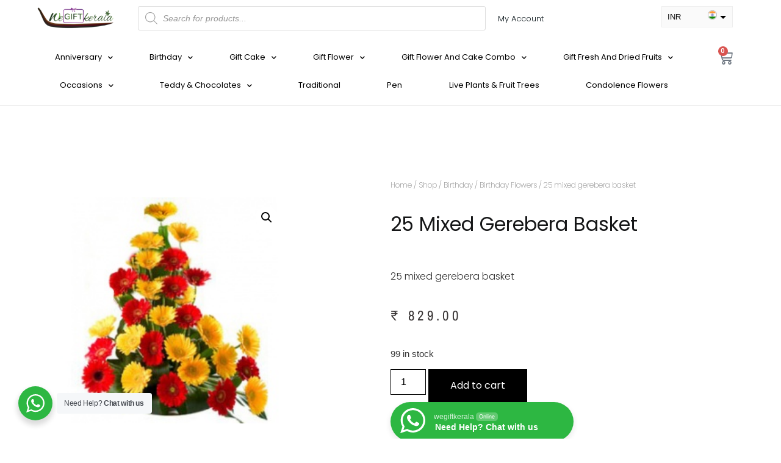

--- FILE ---
content_type: text/html; charset=UTF-8
request_url: https://www.wegiftkerala.com/shop/25-mixed-gerebera-basket/
body_size: 38175
content:
<!doctype html>
<html lang="en-US">
<head>
	<meta charset="UTF-8">
	<meta name="viewport" content="width=device-width, initial-scale=1">
	<link rel="profile" href="https://gmpg.org/xfn/11">
	<meta name='robots' content='index, follow, max-image-preview:large, max-snippet:-1, max-video-preview:-1' />

<!-- Google Tag Manager for WordPress by gtm4wp.com -->
<script data-cfasync="false" data-pagespeed-no-defer>
	var gtm4wp_datalayer_name = "dataLayer";
	var dataLayer = dataLayer || [];
	const gtm4wp_use_sku_instead = 0;
	const gtm4wp_currency = 'INR';
	const gtm4wp_product_per_impression = 10;
	const gtm4wp_clear_ecommerce = false;
	const gtm4wp_datalayer_max_timeout = 2000;
</script>
<!-- End Google Tag Manager for WordPress by gtm4wp.com -->
	<!-- This site is optimized with the Yoast SEO plugin v26.7 - https://yoast.com/wordpress/plugins/seo/ -->
	<title>25 mixed gerebera basket - Wegift Kerala</title>
	<link rel="canonical" href="https://www.wegiftkerala.com/shop/25-mixed-gerebera-basket/" />
	<meta property="og:locale" content="en_US" />
	<meta property="og:type" content="article" />
	<meta property="og:title" content="25 mixed gerebera basket - Wegift Kerala" />
	<meta property="og:description" content="25 mixed gerebera basket" />
	<meta property="og:url" content="https://www.wegiftkerala.com/shop/25-mixed-gerebera-basket/" />
	<meta property="og:site_name" content="Wegift Kerala" />
	<meta property="article:publisher" content="https://www.facebook.com/wegiftkerala" />
	<meta property="article:modified_time" content="2025-10-21T06:03:20+00:00" />
	<meta property="og:image" content="https://www.wegiftkerala.com/wp-content/uploads/2021/09/25_mix_gerebera_basket_rs829_jpg-100730-250x250-1.jpg" />
	<meta property="og:image:width" content="250" />
	<meta property="og:image:height" content="250" />
	<meta property="og:image:type" content="image/jpeg" />
	<meta name="twitter:card" content="summary_large_image" />
	<script type="application/ld+json" class="yoast-schema-graph">{"@context":"https://schema.org","@graph":[{"@type":"WebPage","@id":"https://www.wegiftkerala.com/shop/25-mixed-gerebera-basket/","url":"https://www.wegiftkerala.com/shop/25-mixed-gerebera-basket/","name":"25 mixed gerebera basket - Wegift Kerala","isPartOf":{"@id":"https://www.wegiftkerala.com/#website"},"primaryImageOfPage":{"@id":"https://www.wegiftkerala.com/shop/25-mixed-gerebera-basket/#primaryimage"},"image":{"@id":"https://www.wegiftkerala.com/shop/25-mixed-gerebera-basket/#primaryimage"},"thumbnailUrl":"https://www.wegiftkerala.com/wp-content/uploads/2021/09/25_mix_gerebera_basket_rs829_jpg-100730-250x250-1.jpg","datePublished":"2020-06-23T11:46:46+00:00","dateModified":"2025-10-21T06:03:20+00:00","breadcrumb":{"@id":"https://www.wegiftkerala.com/shop/25-mixed-gerebera-basket/#breadcrumb"},"inLanguage":"en-US","potentialAction":[{"@type":"ReadAction","target":["https://www.wegiftkerala.com/shop/25-mixed-gerebera-basket/"]}]},{"@type":"ImageObject","inLanguage":"en-US","@id":"https://www.wegiftkerala.com/shop/25-mixed-gerebera-basket/#primaryimage","url":"https://www.wegiftkerala.com/wp-content/uploads/2021/09/25_mix_gerebera_basket_rs829_jpg-100730-250x250-1.jpg","contentUrl":"https://www.wegiftkerala.com/wp-content/uploads/2021/09/25_mix_gerebera_basket_rs829_jpg-100730-250x250-1.jpg","width":250,"height":250},{"@type":"BreadcrumbList","@id":"https://www.wegiftkerala.com/shop/25-mixed-gerebera-basket/#breadcrumb","itemListElement":[{"@type":"ListItem","position":1,"name":"Home","item":"https://www.wegiftkerala.com/"},{"@type":"ListItem","position":2,"name":"Shop","item":"https://www.wegiftkerala.com/shop/"},{"@type":"ListItem","position":3,"name":"25 mixed gerebera basket"}]},{"@type":"WebSite","@id":"https://www.wegiftkerala.com/#website","url":"https://www.wegiftkerala.com/","name":"Wegift Kerala","description":"Online Gift Delivery","publisher":{"@id":"https://www.wegiftkerala.com/#organization"},"potentialAction":[{"@type":"SearchAction","target":{"@type":"EntryPoint","urlTemplate":"https://www.wegiftkerala.com/?s={search_term_string}"},"query-input":{"@type":"PropertyValueSpecification","valueRequired":true,"valueName":"search_term_string"}}],"inLanguage":"en-US"},{"@type":"Organization","@id":"https://www.wegiftkerala.com/#organization","name":"Wegift Kerala","url":"https://www.wegiftkerala.com/","logo":{"@type":"ImageObject","inLanguage":"en-US","@id":"https://www.wegiftkerala.com/#/schema/logo/image/","url":"https://www.wegiftkerala.com/wp-content/uploads/2021/09/8.png","contentUrl":"https://www.wegiftkerala.com/wp-content/uploads/2021/09/8.png","width":200,"height":60,"caption":"Wegift Kerala"},"image":{"@id":"https://www.wegiftkerala.com/#/schema/logo/image/"},"sameAs":["https://www.facebook.com/wegiftkerala"]}]}</script>
	<!-- / Yoast SEO plugin. -->


<link rel='dns-prefetch' href='//www.google.com' />
<link rel='dns-prefetch' href='//capi-automation.s3.us-east-2.amazonaws.com' />
<link rel="alternate" type="application/rss+xml" title="Wegift Kerala &raquo; Feed" href="https://www.wegiftkerala.com/feed/" />
<link rel="alternate" type="application/rss+xml" title="Wegift Kerala &raquo; Comments Feed" href="https://www.wegiftkerala.com/comments/feed/" />
<link rel="alternate" type="application/rss+xml" title="Wegift Kerala &raquo; 25 mixed gerebera basket Comments Feed" href="https://www.wegiftkerala.com/shop/25-mixed-gerebera-basket/feed/" />
<link rel="alternate" title="oEmbed (JSON)" type="application/json+oembed" href="https://www.wegiftkerala.com/wp-json/oembed/1.0/embed?url=https%3A%2F%2Fwww.wegiftkerala.com%2Fshop%2F25-mixed-gerebera-basket%2F" />
<link rel="alternate" title="oEmbed (XML)" type="text/xml+oembed" href="https://www.wegiftkerala.com/wp-json/oembed/1.0/embed?url=https%3A%2F%2Fwww.wegiftkerala.com%2Fshop%2F25-mixed-gerebera-basket%2F&#038;format=xml" />
<style id='wp-img-auto-sizes-contain-inline-css'>
img:is([sizes=auto i],[sizes^="auto," i]){contain-intrinsic-size:3000px 1500px}
/*# sourceURL=wp-img-auto-sizes-contain-inline-css */
</style>
<link rel='stylesheet' id='delivery-date-block-frontend-css' href='https://www.wegiftkerala.com/wp-content/plugins/order-delivery-date-for-woocommerce/build/style-index.css?ver=ded14adcec7169e50367' media='1' />
<style id='wp-emoji-styles-inline-css'>

	img.wp-smiley, img.emoji {
		display: inline !important;
		border: none !important;
		box-shadow: none !important;
		height: 1em !important;
		width: 1em !important;
		margin: 0 0.07em !important;
		vertical-align: -0.1em !important;
		background: none !important;
		padding: 0 !important;
	}
/*# sourceURL=wp-emoji-styles-inline-css */
</style>
<link rel='stylesheet' id='wp-block-library-css' href='https://www.wegiftkerala.com/wp-includes/css/dist/block-library/style.min.css?ver=6.9' media='all' />
<link rel='stylesheet' id='nta-css-popup-css' href='https://www.wegiftkerala.com/wp-content/plugins/wp-whatsapp/assets/dist/css/style.css?ver=6.9' media='all' />
<style id='global-styles-inline-css'>
:root{--wp--preset--aspect-ratio--square: 1;--wp--preset--aspect-ratio--4-3: 4/3;--wp--preset--aspect-ratio--3-4: 3/4;--wp--preset--aspect-ratio--3-2: 3/2;--wp--preset--aspect-ratio--2-3: 2/3;--wp--preset--aspect-ratio--16-9: 16/9;--wp--preset--aspect-ratio--9-16: 9/16;--wp--preset--color--black: #000000;--wp--preset--color--cyan-bluish-gray: #abb8c3;--wp--preset--color--white: #ffffff;--wp--preset--color--pale-pink: #f78da7;--wp--preset--color--vivid-red: #cf2e2e;--wp--preset--color--luminous-vivid-orange: #ff6900;--wp--preset--color--luminous-vivid-amber: #fcb900;--wp--preset--color--light-green-cyan: #7bdcb5;--wp--preset--color--vivid-green-cyan: #00d084;--wp--preset--color--pale-cyan-blue: #8ed1fc;--wp--preset--color--vivid-cyan-blue: #0693e3;--wp--preset--color--vivid-purple: #9b51e0;--wp--preset--gradient--vivid-cyan-blue-to-vivid-purple: linear-gradient(135deg,rgb(6,147,227) 0%,rgb(155,81,224) 100%);--wp--preset--gradient--light-green-cyan-to-vivid-green-cyan: linear-gradient(135deg,rgb(122,220,180) 0%,rgb(0,208,130) 100%);--wp--preset--gradient--luminous-vivid-amber-to-luminous-vivid-orange: linear-gradient(135deg,rgb(252,185,0) 0%,rgb(255,105,0) 100%);--wp--preset--gradient--luminous-vivid-orange-to-vivid-red: linear-gradient(135deg,rgb(255,105,0) 0%,rgb(207,46,46) 100%);--wp--preset--gradient--very-light-gray-to-cyan-bluish-gray: linear-gradient(135deg,rgb(238,238,238) 0%,rgb(169,184,195) 100%);--wp--preset--gradient--cool-to-warm-spectrum: linear-gradient(135deg,rgb(74,234,220) 0%,rgb(151,120,209) 20%,rgb(207,42,186) 40%,rgb(238,44,130) 60%,rgb(251,105,98) 80%,rgb(254,248,76) 100%);--wp--preset--gradient--blush-light-purple: linear-gradient(135deg,rgb(255,206,236) 0%,rgb(152,150,240) 100%);--wp--preset--gradient--blush-bordeaux: linear-gradient(135deg,rgb(254,205,165) 0%,rgb(254,45,45) 50%,rgb(107,0,62) 100%);--wp--preset--gradient--luminous-dusk: linear-gradient(135deg,rgb(255,203,112) 0%,rgb(199,81,192) 50%,rgb(65,88,208) 100%);--wp--preset--gradient--pale-ocean: linear-gradient(135deg,rgb(255,245,203) 0%,rgb(182,227,212) 50%,rgb(51,167,181) 100%);--wp--preset--gradient--electric-grass: linear-gradient(135deg,rgb(202,248,128) 0%,rgb(113,206,126) 100%);--wp--preset--gradient--midnight: linear-gradient(135deg,rgb(2,3,129) 0%,rgb(40,116,252) 100%);--wp--preset--font-size--small: 13px;--wp--preset--font-size--medium: 20px;--wp--preset--font-size--large: 36px;--wp--preset--font-size--x-large: 42px;--wp--preset--spacing--20: 0.44rem;--wp--preset--spacing--30: 0.67rem;--wp--preset--spacing--40: 1rem;--wp--preset--spacing--50: 1.5rem;--wp--preset--spacing--60: 2.25rem;--wp--preset--spacing--70: 3.38rem;--wp--preset--spacing--80: 5.06rem;--wp--preset--shadow--natural: 6px 6px 9px rgba(0, 0, 0, 0.2);--wp--preset--shadow--deep: 12px 12px 50px rgba(0, 0, 0, 0.4);--wp--preset--shadow--sharp: 6px 6px 0px rgba(0, 0, 0, 0.2);--wp--preset--shadow--outlined: 6px 6px 0px -3px rgb(255, 255, 255), 6px 6px rgb(0, 0, 0);--wp--preset--shadow--crisp: 6px 6px 0px rgb(0, 0, 0);}:root { --wp--style--global--content-size: 800px;--wp--style--global--wide-size: 1200px; }:where(body) { margin: 0; }.wp-site-blocks > .alignleft { float: left; margin-right: 2em; }.wp-site-blocks > .alignright { float: right; margin-left: 2em; }.wp-site-blocks > .aligncenter { justify-content: center; margin-left: auto; margin-right: auto; }:where(.wp-site-blocks) > * { margin-block-start: 24px; margin-block-end: 0; }:where(.wp-site-blocks) > :first-child { margin-block-start: 0; }:where(.wp-site-blocks) > :last-child { margin-block-end: 0; }:root { --wp--style--block-gap: 24px; }:root :where(.is-layout-flow) > :first-child{margin-block-start: 0;}:root :where(.is-layout-flow) > :last-child{margin-block-end: 0;}:root :where(.is-layout-flow) > *{margin-block-start: 24px;margin-block-end: 0;}:root :where(.is-layout-constrained) > :first-child{margin-block-start: 0;}:root :where(.is-layout-constrained) > :last-child{margin-block-end: 0;}:root :where(.is-layout-constrained) > *{margin-block-start: 24px;margin-block-end: 0;}:root :where(.is-layout-flex){gap: 24px;}:root :where(.is-layout-grid){gap: 24px;}.is-layout-flow > .alignleft{float: left;margin-inline-start: 0;margin-inline-end: 2em;}.is-layout-flow > .alignright{float: right;margin-inline-start: 2em;margin-inline-end: 0;}.is-layout-flow > .aligncenter{margin-left: auto !important;margin-right: auto !important;}.is-layout-constrained > .alignleft{float: left;margin-inline-start: 0;margin-inline-end: 2em;}.is-layout-constrained > .alignright{float: right;margin-inline-start: 2em;margin-inline-end: 0;}.is-layout-constrained > .aligncenter{margin-left: auto !important;margin-right: auto !important;}.is-layout-constrained > :where(:not(.alignleft):not(.alignright):not(.alignfull)){max-width: var(--wp--style--global--content-size);margin-left: auto !important;margin-right: auto !important;}.is-layout-constrained > .alignwide{max-width: var(--wp--style--global--wide-size);}body .is-layout-flex{display: flex;}.is-layout-flex{flex-wrap: wrap;align-items: center;}.is-layout-flex > :is(*, div){margin: 0;}body .is-layout-grid{display: grid;}.is-layout-grid > :is(*, div){margin: 0;}body{padding-top: 0px;padding-right: 0px;padding-bottom: 0px;padding-left: 0px;}a:where(:not(.wp-element-button)){text-decoration: underline;}:root :where(.wp-element-button, .wp-block-button__link){background-color: #32373c;border-width: 0;color: #fff;font-family: inherit;font-size: inherit;font-style: inherit;font-weight: inherit;letter-spacing: inherit;line-height: inherit;padding-top: calc(0.667em + 2px);padding-right: calc(1.333em + 2px);padding-bottom: calc(0.667em + 2px);padding-left: calc(1.333em + 2px);text-decoration: none;text-transform: inherit;}.has-black-color{color: var(--wp--preset--color--black) !important;}.has-cyan-bluish-gray-color{color: var(--wp--preset--color--cyan-bluish-gray) !important;}.has-white-color{color: var(--wp--preset--color--white) !important;}.has-pale-pink-color{color: var(--wp--preset--color--pale-pink) !important;}.has-vivid-red-color{color: var(--wp--preset--color--vivid-red) !important;}.has-luminous-vivid-orange-color{color: var(--wp--preset--color--luminous-vivid-orange) !important;}.has-luminous-vivid-amber-color{color: var(--wp--preset--color--luminous-vivid-amber) !important;}.has-light-green-cyan-color{color: var(--wp--preset--color--light-green-cyan) !important;}.has-vivid-green-cyan-color{color: var(--wp--preset--color--vivid-green-cyan) !important;}.has-pale-cyan-blue-color{color: var(--wp--preset--color--pale-cyan-blue) !important;}.has-vivid-cyan-blue-color{color: var(--wp--preset--color--vivid-cyan-blue) !important;}.has-vivid-purple-color{color: var(--wp--preset--color--vivid-purple) !important;}.has-black-background-color{background-color: var(--wp--preset--color--black) !important;}.has-cyan-bluish-gray-background-color{background-color: var(--wp--preset--color--cyan-bluish-gray) !important;}.has-white-background-color{background-color: var(--wp--preset--color--white) !important;}.has-pale-pink-background-color{background-color: var(--wp--preset--color--pale-pink) !important;}.has-vivid-red-background-color{background-color: var(--wp--preset--color--vivid-red) !important;}.has-luminous-vivid-orange-background-color{background-color: var(--wp--preset--color--luminous-vivid-orange) !important;}.has-luminous-vivid-amber-background-color{background-color: var(--wp--preset--color--luminous-vivid-amber) !important;}.has-light-green-cyan-background-color{background-color: var(--wp--preset--color--light-green-cyan) !important;}.has-vivid-green-cyan-background-color{background-color: var(--wp--preset--color--vivid-green-cyan) !important;}.has-pale-cyan-blue-background-color{background-color: var(--wp--preset--color--pale-cyan-blue) !important;}.has-vivid-cyan-blue-background-color{background-color: var(--wp--preset--color--vivid-cyan-blue) !important;}.has-vivid-purple-background-color{background-color: var(--wp--preset--color--vivid-purple) !important;}.has-black-border-color{border-color: var(--wp--preset--color--black) !important;}.has-cyan-bluish-gray-border-color{border-color: var(--wp--preset--color--cyan-bluish-gray) !important;}.has-white-border-color{border-color: var(--wp--preset--color--white) !important;}.has-pale-pink-border-color{border-color: var(--wp--preset--color--pale-pink) !important;}.has-vivid-red-border-color{border-color: var(--wp--preset--color--vivid-red) !important;}.has-luminous-vivid-orange-border-color{border-color: var(--wp--preset--color--luminous-vivid-orange) !important;}.has-luminous-vivid-amber-border-color{border-color: var(--wp--preset--color--luminous-vivid-amber) !important;}.has-light-green-cyan-border-color{border-color: var(--wp--preset--color--light-green-cyan) !important;}.has-vivid-green-cyan-border-color{border-color: var(--wp--preset--color--vivid-green-cyan) !important;}.has-pale-cyan-blue-border-color{border-color: var(--wp--preset--color--pale-cyan-blue) !important;}.has-vivid-cyan-blue-border-color{border-color: var(--wp--preset--color--vivid-cyan-blue) !important;}.has-vivid-purple-border-color{border-color: var(--wp--preset--color--vivid-purple) !important;}.has-vivid-cyan-blue-to-vivid-purple-gradient-background{background: var(--wp--preset--gradient--vivid-cyan-blue-to-vivid-purple) !important;}.has-light-green-cyan-to-vivid-green-cyan-gradient-background{background: var(--wp--preset--gradient--light-green-cyan-to-vivid-green-cyan) !important;}.has-luminous-vivid-amber-to-luminous-vivid-orange-gradient-background{background: var(--wp--preset--gradient--luminous-vivid-amber-to-luminous-vivid-orange) !important;}.has-luminous-vivid-orange-to-vivid-red-gradient-background{background: var(--wp--preset--gradient--luminous-vivid-orange-to-vivid-red) !important;}.has-very-light-gray-to-cyan-bluish-gray-gradient-background{background: var(--wp--preset--gradient--very-light-gray-to-cyan-bluish-gray) !important;}.has-cool-to-warm-spectrum-gradient-background{background: var(--wp--preset--gradient--cool-to-warm-spectrum) !important;}.has-blush-light-purple-gradient-background{background: var(--wp--preset--gradient--blush-light-purple) !important;}.has-blush-bordeaux-gradient-background{background: var(--wp--preset--gradient--blush-bordeaux) !important;}.has-luminous-dusk-gradient-background{background: var(--wp--preset--gradient--luminous-dusk) !important;}.has-pale-ocean-gradient-background{background: var(--wp--preset--gradient--pale-ocean) !important;}.has-electric-grass-gradient-background{background: var(--wp--preset--gradient--electric-grass) !important;}.has-midnight-gradient-background{background: var(--wp--preset--gradient--midnight) !important;}.has-small-font-size{font-size: var(--wp--preset--font-size--small) !important;}.has-medium-font-size{font-size: var(--wp--preset--font-size--medium) !important;}.has-large-font-size{font-size: var(--wp--preset--font-size--large) !important;}.has-x-large-font-size{font-size: var(--wp--preset--font-size--x-large) !important;}
:root :where(.wp-block-pullquote){font-size: 1.5em;line-height: 1.6;}
/*# sourceURL=global-styles-inline-css */
</style>
<link rel='stylesheet' id='pi-dcw-css' href='https://www.wegiftkerala.com/wp-content/plugins/add-to-cart-direct-checkout-for-woocommerce/public/css/pi-dcw-public.css?ver=2.1.76' media='all' />
<style id='pi-dcw-inline-css'>

		.pisol_buy_now_button{
			color:#ffffff !important;
			background-color: #dd9933 !important;
		}
		
				.pisol_buy_now_button.pisol_single_buy_now{
					width:100px !important;
					max-width:100% !important;
				}
			
/*# sourceURL=pi-dcw-inline-css */
</style>
<link rel='stylesheet' id='photoswipe-css' href='https://www.wegiftkerala.com/wp-content/plugins/woocommerce/assets/css/photoswipe/photoswipe.min.css?ver=10.4.3' media='all' />
<link rel='stylesheet' id='photoswipe-default-skin-css' href='https://www.wegiftkerala.com/wp-content/plugins/woocommerce/assets/css/photoswipe/default-skin/default-skin.min.css?ver=10.4.3' media='all' />
<link rel='stylesheet' id='woocommerce-layout-css' href='https://www.wegiftkerala.com/wp-content/plugins/woocommerce/assets/css/woocommerce-layout.css?ver=10.4.3' media='all' />
<link rel='stylesheet' id='woocommerce-smallscreen-css' href='https://www.wegiftkerala.com/wp-content/plugins/woocommerce/assets/css/woocommerce-smallscreen.css?ver=10.4.3' media='only screen and (max-width: 768px)' />
<link rel='stylesheet' id='woocommerce-general-css' href='https://www.wegiftkerala.com/wp-content/plugins/woocommerce/assets/css/woocommerce.css?ver=10.4.3' media='all' />
<style id='woocommerce-inline-inline-css'>
.woocommerce form .form-row .required { visibility: visible; }
/*# sourceURL=woocommerce-inline-inline-css */
</style>
<link rel='stylesheet' id='dgwt-wcas-style-css' href='https://www.wegiftkerala.com/wp-content/plugins/ajax-search-for-woocommerce/assets/css/style.min.css?ver=1.32.2' media='all' />
<link rel='stylesheet' id='hello-elementor-css' href='https://www.wegiftkerala.com/wp-content/themes/hello-elementor/assets/css/reset.css?ver=3.4.5' media='all' />
<link rel='stylesheet' id='hello-elementor-theme-style-css' href='https://www.wegiftkerala.com/wp-content/themes/hello-elementor/assets/css/theme.css?ver=3.4.5' media='all' />
<link rel='stylesheet' id='hello-elementor-header-footer-css' href='https://www.wegiftkerala.com/wp-content/themes/hello-elementor/assets/css/header-footer.css?ver=3.4.5' media='all' />
<link rel='stylesheet' id='elementor-frontend-css' href='https://www.wegiftkerala.com/wp-content/plugins/elementor/assets/css/frontend.min.css?ver=3.34.1' media='all' />
<style id='elementor-frontend-inline-css'>
.elementor-kit-5{--e-global-color-primary:#6EC1E4;--e-global-color-secondary:#54595F;--e-global-color-text:#7A7A7A;--e-global-color-accent:#61CE70;--e-global-typography-primary-font-family:"Poppins";--e-global-typography-primary-font-weight:600;--e-global-typography-secondary-font-family:"Poppins";--e-global-typography-secondary-font-weight:400;--e-global-typography-text-font-family:"Poppins";--e-global-typography-text-font-weight:400;--e-global-typography-accent-font-family:"Poppins";--e-global-typography-accent-font-weight:500;}.elementor-kit-5 e-page-transition{background-color:#FFBC7D;}.elementor-section.elementor-section-boxed > .elementor-container{max-width:1140px;}.e-con{--container-max-width:1140px;}.elementor-widget:not(:last-child){margin-block-end:20px;}.elementor-element{--widgets-spacing:20px 20px;--widgets-spacing-row:20px;--widgets-spacing-column:20px;}{}h1.entry-title{display:var(--page-title-display);}@media(max-width:1024px){.elementor-section.elementor-section-boxed > .elementor-container{max-width:1024px;}.e-con{--container-max-width:1024px;}}@media(max-width:767px){.elementor-section.elementor-section-boxed > .elementor-container{max-width:767px;}.e-con{--container-max-width:767px;}}
.elementor-5887 .elementor-element.elementor-element-ff176bd{border-style:solid;border-width:0px 0px 01px 0px;border-color:#E9E9E9;padding:0px 50px 0px 50px;}.elementor-widget-image .widget-image-caption{color:var( --e-global-color-text );font-family:var( --e-global-typography-text-font-family ), Sans-serif;font-weight:var( --e-global-typography-text-font-weight );}.elementor-5887 .elementor-element.elementor-element-2544b6b{text-align:start;}.elementor-5887 .elementor-element.elementor-element-2544b6b img{max-width:88%;}.elementor-bc-flex-widget .elementor-5887 .elementor-element.elementor-element-6ff27d2.elementor-column .elementor-widget-wrap{align-items:center;}.elementor-5887 .elementor-element.elementor-element-6ff27d2.elementor-column.elementor-element[data-element_type="column"] > .elementor-widget-wrap.elementor-element-populated{align-content:center;align-items:center;}.elementor-widget-heading .elementor-heading-title{font-family:var( --e-global-typography-primary-font-family ), Sans-serif;font-weight:var( --e-global-typography-primary-font-weight );color:var( --e-global-color-primary );}.elementor-5887 .elementor-element.elementor-element-55d34c1 .elementor-heading-title{font-family:"Poppins", Sans-serif;font-size:13px;font-weight:300;color:#071217;}.elementor-widget-nav-menu .elementor-nav-menu .elementor-item{font-family:var( --e-global-typography-primary-font-family ), Sans-serif;font-weight:var( --e-global-typography-primary-font-weight );}.elementor-widget-nav-menu .elementor-nav-menu--main .elementor-item{color:var( --e-global-color-text );fill:var( --e-global-color-text );}.elementor-widget-nav-menu .elementor-nav-menu--main .elementor-item:hover,
					.elementor-widget-nav-menu .elementor-nav-menu--main .elementor-item.elementor-item-active,
					.elementor-widget-nav-menu .elementor-nav-menu--main .elementor-item.highlighted,
					.elementor-widget-nav-menu .elementor-nav-menu--main .elementor-item:focus{color:var( --e-global-color-accent );fill:var( --e-global-color-accent );}.elementor-widget-nav-menu .elementor-nav-menu--main:not(.e--pointer-framed) .elementor-item:before,
					.elementor-widget-nav-menu .elementor-nav-menu--main:not(.e--pointer-framed) .elementor-item:after{background-color:var( --e-global-color-accent );}.elementor-widget-nav-menu .e--pointer-framed .elementor-item:before,
					.elementor-widget-nav-menu .e--pointer-framed .elementor-item:after{border-color:var( --e-global-color-accent );}.elementor-widget-nav-menu{--e-nav-menu-divider-color:var( --e-global-color-text );}.elementor-widget-nav-menu .elementor-nav-menu--dropdown .elementor-item, .elementor-widget-nav-menu .elementor-nav-menu--dropdown  .elementor-sub-item{font-family:var( --e-global-typography-accent-font-family ), Sans-serif;font-weight:var( --e-global-typography-accent-font-weight );}.elementor-5887 .elementor-element.elementor-element-7483003 .elementor-menu-toggle{margin:0 auto;}.elementor-5887 .elementor-element.elementor-element-7483003 .elementor-nav-menu .elementor-item{font-family:"Poppins", Sans-serif;font-size:13px;font-weight:400;}.elementor-5887 .elementor-element.elementor-element-7483003 .elementor-nav-menu--main .elementor-item{color:#000000;fill:#000000;}.elementor-5887 .elementor-element.elementor-element-7483003 .elementor-nav-menu--main .elementor-item:hover,
					.elementor-5887 .elementor-element.elementor-element-7483003 .elementor-nav-menu--main .elementor-item.elementor-item-active,
					.elementor-5887 .elementor-element.elementor-element-7483003 .elementor-nav-menu--main .elementor-item.highlighted,
					.elementor-5887 .elementor-element.elementor-element-7483003 .elementor-nav-menu--main .elementor-item:focus{color:#61CE70;fill:#61CE70;}.elementor-5887 .elementor-element.elementor-element-7483003 .elementor-nav-menu--main .elementor-item.elementor-item-active{color:#61CE70;}.elementor-5887 .elementor-element.elementor-element-7483003 .elementor-nav-menu--dropdown{background-color:#FAFAFA;}.elementor-5887 .elementor-element.elementor-element-7483003 .elementor-nav-menu--dropdown a:hover,
					.elementor-5887 .elementor-element.elementor-element-7483003 .elementor-nav-menu--dropdown a:focus,
					.elementor-5887 .elementor-element.elementor-element-7483003 .elementor-nav-menu--dropdown a.elementor-item-active,
					.elementor-5887 .elementor-element.elementor-element-7483003 .elementor-nav-menu--dropdown a.highlighted,
					.elementor-5887 .elementor-element.elementor-element-7483003 .elementor-menu-toggle:hover,
					.elementor-5887 .elementor-element.elementor-element-7483003 .elementor-menu-toggle:focus{color:#61CE70;}.elementor-5887 .elementor-element.elementor-element-7483003 .elementor-nav-menu--dropdown a:hover,
					.elementor-5887 .elementor-element.elementor-element-7483003 .elementor-nav-menu--dropdown a:focus,
					.elementor-5887 .elementor-element.elementor-element-7483003 .elementor-nav-menu--dropdown a.elementor-item-active,
					.elementor-5887 .elementor-element.elementor-element-7483003 .elementor-nav-menu--dropdown a.highlighted{background-color:#F7F7F7;}.elementor-5887 .elementor-element.elementor-element-7483003 .elementor-nav-menu--dropdown a.elementor-item-active{color:#000000;background-color:#61CE70;}.elementor-5887 .elementor-element.elementor-element-7483003 .elementor-nav-menu--dropdown .elementor-item, .elementor-5887 .elementor-element.elementor-element-7483003 .elementor-nav-menu--dropdown  .elementor-sub-item{font-family:"Poppins", Sans-serif;font-weight:400;}.elementor-5887 .elementor-element.elementor-element-7483003 .elementor-nav-menu--main .elementor-nav-menu--dropdown, .elementor-5887 .elementor-element.elementor-element-7483003 .elementor-nav-menu__container.elementor-nav-menu--dropdown{box-shadow:0px 0px 4px 0px rgba(0, 0, 0, 0.09);}.elementor-widget-woocommerce-menu-cart .elementor-menu-cart__toggle .elementor-button{font-family:var( --e-global-typography-primary-font-family ), Sans-serif;font-weight:var( --e-global-typography-primary-font-weight );}.elementor-widget-woocommerce-menu-cart .elementor-menu-cart__product-name a{font-family:var( --e-global-typography-primary-font-family ), Sans-serif;font-weight:var( --e-global-typography-primary-font-weight );}.elementor-widget-woocommerce-menu-cart .elementor-menu-cart__product-price{font-family:var( --e-global-typography-primary-font-family ), Sans-serif;font-weight:var( --e-global-typography-primary-font-weight );}.elementor-widget-woocommerce-menu-cart .elementor-menu-cart__footer-buttons .elementor-button{font-family:var( --e-global-typography-primary-font-family ), Sans-serif;font-weight:var( --e-global-typography-primary-font-weight );}.elementor-widget-woocommerce-menu-cart .elementor-menu-cart__footer-buttons a.elementor-button--view-cart{font-family:var( --e-global-typography-primary-font-family ), Sans-serif;font-weight:var( --e-global-typography-primary-font-weight );}.elementor-widget-woocommerce-menu-cart .elementor-menu-cart__footer-buttons a.elementor-button--checkout{font-family:var( --e-global-typography-primary-font-family ), Sans-serif;font-weight:var( --e-global-typography-primary-font-weight );}.elementor-widget-woocommerce-menu-cart .woocommerce-mini-cart__empty-message{font-family:var( --e-global-typography-primary-font-family ), Sans-serif;font-weight:var( --e-global-typography-primary-font-weight );}.elementor-5887 .elementor-element.elementor-element-1ffca5e{--main-alignment:right;--divider-style:solid;--subtotal-divider-style:solid;--elementor-remove-from-cart-button:none;--remove-from-cart-button:block;--toggle-button-border-width:0px;--toggle-icon-size:24px;--cart-border-style:none;--cart-footer-layout:1fr 1fr;--products-max-height-sidecart:calc(100vh - 240px);--products-max-height-minicart:calc(100vh - 385px);}.elementor-5887 .elementor-element.elementor-element-1ffca5e .widget_shopping_cart_content{--subtotal-divider-left-width:0;--subtotal-divider-right-width:0;}.elementor-5887 .elementor-element.elementor-element-4dc1bb7{border-style:solid;border-width:0px 0px 01px 0px;border-color:#E9E9E9;padding:0px 50px 0px 50px;}.elementor-5887 .elementor-element.elementor-element-283f22e{text-align:start;}.elementor-5887 .elementor-element.elementor-element-283f22e img{max-width:88%;}.elementor-widget-icon.elementor-view-stacked .elementor-icon{background-color:var( --e-global-color-primary );}.elementor-widget-icon.elementor-view-framed .elementor-icon, .elementor-widget-icon.elementor-view-default .elementor-icon{color:var( --e-global-color-primary );border-color:var( --e-global-color-primary );}.elementor-widget-icon.elementor-view-framed .elementor-icon, .elementor-widget-icon.elementor-view-default .elementor-icon svg{fill:var( --e-global-color-primary );}.elementor-5887 .elementor-element.elementor-element-a45e4b7 .elementor-icon-wrapper{text-align:center;}.elementor-5887 .elementor-element.elementor-element-a45e4b7.elementor-view-stacked .elementor-icon{background-color:#BFBFBF;}.elementor-5887 .elementor-element.elementor-element-a45e4b7.elementor-view-framed .elementor-icon, .elementor-5887 .elementor-element.elementor-element-a45e4b7.elementor-view-default .elementor-icon{color:#BFBFBF;border-color:#BFBFBF;}.elementor-5887 .elementor-element.elementor-element-a45e4b7.elementor-view-framed .elementor-icon, .elementor-5887 .elementor-element.elementor-element-a45e4b7.elementor-view-default .elementor-icon svg{fill:#BFBFBF;}.elementor-5887 .elementor-element.elementor-element-119d92e{--main-alignment:right;--divider-style:solid;--subtotal-divider-style:solid;--elementor-remove-from-cart-button:none;--remove-from-cart-button:block;--toggle-button-border-width:0px;--toggle-icon-size:24px;--cart-border-style:none;--product-price-color:#B60000;--divider-color:var( --e-global-color-accent );--subtotal-divider-color:var( --e-global-color-accent );--cart-footer-layout:1fr 1fr;--products-max-height-sidecart:calc(100vh - 240px);--products-max-height-minicart:calc(100vh - 385px);}.elementor-5887 .elementor-element.elementor-element-119d92e .widget_shopping_cart_content{--subtotal-divider-left-width:0;--subtotal-divider-right-width:0;}.elementor-5887 .elementor-element.elementor-element-119d92e .elementor-menu-cart__product-name a{font-family:"Poppins", Sans-serif;font-weight:300;}.elementor-5887 .elementor-element.elementor-element-119d92e .elementor-menu-cart__footer-buttons .elementor-button{font-family:"Poppins", Sans-serif;font-weight:400;}.elementor-5887 .elementor-element.elementor-element-8391c87 .elementor-menu-toggle{margin:0 auto;}.elementor-5887 .elementor-element.elementor-element-8391c87 .elementor-nav-menu .elementor-item{font-family:"Poppins", Sans-serif;font-size:13px;font-weight:400;}.elementor-5887 .elementor-element.elementor-element-8391c87 .elementor-nav-menu--main .elementor-item{color:#000000;fill:#000000;}.elementor-5887 .elementor-element.elementor-element-8391c87 .elementor-nav-menu--dropdown{background-color:#FAFAFA;}.elementor-5887 .elementor-element.elementor-element-8391c87 .elementor-nav-menu--dropdown a:hover,
					.elementor-5887 .elementor-element.elementor-element-8391c87 .elementor-nav-menu--dropdown a:focus,
					.elementor-5887 .elementor-element.elementor-element-8391c87 .elementor-nav-menu--dropdown a.elementor-item-active,
					.elementor-5887 .elementor-element.elementor-element-8391c87 .elementor-nav-menu--dropdown a.highlighted,
					.elementor-5887 .elementor-element.elementor-element-8391c87 .elementor-menu-toggle:hover,
					.elementor-5887 .elementor-element.elementor-element-8391c87 .elementor-menu-toggle:focus{color:#000000;}.elementor-5887 .elementor-element.elementor-element-8391c87 .elementor-nav-menu--dropdown a:hover,
					.elementor-5887 .elementor-element.elementor-element-8391c87 .elementor-nav-menu--dropdown a:focus,
					.elementor-5887 .elementor-element.elementor-element-8391c87 .elementor-nav-menu--dropdown a.elementor-item-active,
					.elementor-5887 .elementor-element.elementor-element-8391c87 .elementor-nav-menu--dropdown a.highlighted{background-color:#F7F7F7;}.elementor-5887 .elementor-element.elementor-element-8391c87 .elementor-nav-menu--dropdown .elementor-item, .elementor-5887 .elementor-element.elementor-element-8391c87 .elementor-nav-menu--dropdown  .elementor-sub-item{font-family:"Poppins", Sans-serif;font-weight:400;}.elementor-5887 .elementor-element.elementor-element-8391c87 .elementor-nav-menu--main .elementor-nav-menu--dropdown, .elementor-5887 .elementor-element.elementor-element-8391c87 .elementor-nav-menu__container.elementor-nav-menu--dropdown{box-shadow:0px 0px 4px 0px rgba(0, 0, 0, 0.09);}.elementor-5887{padding:0px 50px 0px 50px;}.elementor-theme-builder-content-area{height:400px;}.elementor-location-header:before, .elementor-location-footer:before{content:"";display:table;clear:both;}@media(min-width:768px){.elementor-5887 .elementor-element.elementor-element-500c3de{width:14.032%;}.elementor-5887 .elementor-element.elementor-element-9018502{width:50.043%;}.elementor-5887 .elementor-element.elementor-element-6ff27d2{width:22.688%;}.elementor-5887 .elementor-element.elementor-element-52f4376{width:13.203%;}.elementor-5887 .elementor-element.elementor-element-577c4ed{width:92.602%;}.elementor-5887 .elementor-element.elementor-element-b769b68{width:7.265%;}}@media(max-width:1024px) and (min-width:768px){.elementor-5887 .elementor-element.elementor-element-500c3de{width:26%;}.elementor-5887 .elementor-element.elementor-element-52f4376{width:20%;}.elementor-5887 .elementor-element.elementor-element-d76db9b{width:30%;}.elementor-5887 .elementor-element.elementor-element-ded6164{width:20%;}.elementor-5887 .elementor-element.elementor-element-cda74cc{width:40%;}.elementor-5887 .elementor-element.elementor-element-f9a435c{width:10%;}.elementor-5887 .elementor-element.elementor-element-d3c7461{width:80%;}.elementor-5887 .elementor-element.elementor-element-a95b4de{width:20%;}}@media(max-width:1024px){.elementor-5887 .elementor-element.elementor-element-ff176bd{padding:0px 0px 0px 0px;}.elementor-5887 .elementor-element.elementor-element-2544b6b img{max-width:100%;}.elementor-5887 .elementor-element.elementor-element-1ffca5e{--main-alignment:left;}.elementor-5887 .elementor-element.elementor-element-4dc1bb7{border-width:0px 0px 1px 0px;padding:0px 0px 0px 0px;}.elementor-bc-flex-widget .elementor-5887 .elementor-element.elementor-element-d76db9b.elementor-column .elementor-widget-wrap{align-items:center;}.elementor-5887 .elementor-element.elementor-element-d76db9b.elementor-column.elementor-element[data-element_type="column"] > .elementor-widget-wrap.elementor-element-populated{align-content:center;align-items:center;}.elementor-5887 .elementor-element.elementor-element-283f22e img{max-width:79%;}.elementor-bc-flex-widget .elementor-5887 .elementor-element.elementor-element-ded6164.elementor-column .elementor-widget-wrap{align-items:center;}.elementor-5887 .elementor-element.elementor-element-ded6164.elementor-column.elementor-element[data-element_type="column"] > .elementor-widget-wrap.elementor-element-populated{align-content:center;align-items:center;}.elementor-5887 .elementor-element.elementor-element-a45e4b7 .elementor-icon{font-size:24px;}.elementor-5887 .elementor-element.elementor-element-a45e4b7 .elementor-icon svg{height:24px;}.elementor-bc-flex-widget .elementor-5887 .elementor-element.elementor-element-cda74cc.elementor-column .elementor-widget-wrap{align-items:center;}.elementor-5887 .elementor-element.elementor-element-cda74cc.elementor-column.elementor-element[data-element_type="column"] > .elementor-widget-wrap.elementor-element-populated{align-content:center;align-items:center;}.elementor-bc-flex-widget .elementor-5887 .elementor-element.elementor-element-f9a435c.elementor-column .elementor-widget-wrap{align-items:center;}.elementor-5887 .elementor-element.elementor-element-f9a435c.elementor-column.elementor-element[data-element_type="column"] > .elementor-widget-wrap.elementor-element-populated{align-content:center;align-items:center;}.elementor-5887 .elementor-element.elementor-element-119d92e{--main-alignment:left;}}@media(max-width:767px){.elementor-5887 .elementor-element.elementor-element-4dc1bb7{padding:05px 0px 0px 05px;}.elementor-5887 .elementor-element.elementor-element-d76db9b{width:40%;}.elementor-5887 .elementor-element.elementor-element-d76db9b > .elementor-element-populated{padding:0px 0px 0px 0px;}.elementor-5887 .elementor-element.elementor-element-283f22e img{max-width:85%;}.elementor-5887 .elementor-element.elementor-element-ded6164{width:20%;}.elementor-bc-flex-widget .elementor-5887 .elementor-element.elementor-element-ded6164.elementor-column .elementor-widget-wrap{align-items:center;}.elementor-5887 .elementor-element.elementor-element-ded6164.elementor-column.elementor-element[data-element_type="column"] > .elementor-widget-wrap.elementor-element-populated{align-content:center;align-items:center;}.elementor-5887 .elementor-element.elementor-element-ded6164 > .elementor-element-populated{padding:0px 0px 0px 0px;}.elementor-5887 .elementor-element.elementor-element-a45e4b7 .elementor-icon{font-size:23px;}.elementor-5887 .elementor-element.elementor-element-a45e4b7 .elementor-icon svg{height:23px;}.elementor-5887 .elementor-element.elementor-element-cda74cc{width:20%;}.elementor-5887 .elementor-element.elementor-element-cda74cc > .elementor-element-populated{padding:0px 0px 0px 0px;}.elementor-5887 .elementor-element.elementor-element-f9a435c{width:10%;}.elementor-5887 .elementor-element.elementor-element-f9a435c > .elementor-element-populated{padding:0px 0px 0px 0px;}.elementor-5887 .elementor-element.elementor-element-119d92e{--main-alignment:right;}.elementor-5887 .elementor-element.elementor-element-d3c7461{width:80%;}.elementor-5887 .elementor-element.elementor-element-d3c7461 > .elementor-element-populated{padding:0px 0px 0px 0px;}.elementor-5887 .elementor-element.elementor-element-a95b4de{width:20%;}.elementor-5887 .elementor-element.elementor-element-a95b4de > .elementor-element-populated{padding:0px 0px 0px 0px;}}/* Start custom CSS for shortcode, class: .elementor-element-81e3a05 */.woocs-lds-ellipsis{
    width: 100% !important;
}
.selectron23{
   width:85% !important;
}/* End custom CSS */
.elementor-5975 .elementor-element.elementor-element-51156cd{border-style:solid;border-width:01px 0px 0px 0px;border-color:var( --e-global-color-accent );margin-top:50px;margin-bottom:50px;padding:60px 50px 0px 50px;}.elementor-5975 .elementor-element.elementor-element-e90cebe > .elementor-element-populated{margin:0px 40px 0px 0px;--e-column-margin-right:40px;--e-column-margin-left:0px;}.elementor-widget-image .widget-image-caption{color:var( --e-global-color-text );font-family:var( --e-global-typography-text-font-family ), Sans-serif;font-weight:var( --e-global-typography-text-font-weight );}.elementor-5975 .elementor-element.elementor-element-93623ed{text-align:start;}.elementor-widget-text-editor{font-family:var( --e-global-typography-text-font-family ), Sans-serif;font-weight:var( --e-global-typography-text-font-weight );color:var( --e-global-color-text );}.elementor-widget-text-editor.elementor-drop-cap-view-stacked .elementor-drop-cap{background-color:var( --e-global-color-primary );}.elementor-widget-text-editor.elementor-drop-cap-view-framed .elementor-drop-cap, .elementor-widget-text-editor.elementor-drop-cap-view-default .elementor-drop-cap{color:var( --e-global-color-primary );border-color:var( --e-global-color-primary );}.elementor-5975 .elementor-element.elementor-element-34d07d9{font-family:"Poppins", Sans-serif;font-size:13px;font-weight:300;color:#000000;}.elementor-5975 .elementor-element.elementor-element-10ff2c9 > .elementor-element-populated{margin:0px 0px 0px 50px;--e-column-margin-right:0px;--e-column-margin-left:50px;}.elementor-widget-heading .elementor-heading-title{font-family:var( --e-global-typography-primary-font-family ), Sans-serif;font-weight:var( --e-global-typography-primary-font-weight );color:var( --e-global-color-primary );}.elementor-5975 .elementor-element.elementor-element-2666341 .elementor-heading-title{font-family:"Poppins", Sans-serif;font-size:17px;font-weight:400;color:#000000;}.elementor-widget-icon-list .elementor-icon-list-item:not(:last-child):after{border-color:var( --e-global-color-text );}.elementor-widget-icon-list .elementor-icon-list-icon i{color:var( --e-global-color-primary );}.elementor-widget-icon-list .elementor-icon-list-icon svg{fill:var( --e-global-color-primary );}.elementor-widget-icon-list .elementor-icon-list-item > .elementor-icon-list-text, .elementor-widget-icon-list .elementor-icon-list-item > a{font-family:var( --e-global-typography-text-font-family ), Sans-serif;font-weight:var( --e-global-typography-text-font-weight );}.elementor-widget-icon-list .elementor-icon-list-text{color:var( --e-global-color-secondary );}.elementor-5975 .elementor-element.elementor-element-ccd80e6 .elementor-icon-list-items:not(.elementor-inline-items) .elementor-icon-list-item:not(:last-child){padding-block-end:calc(12px/2);}.elementor-5975 .elementor-element.elementor-element-ccd80e6 .elementor-icon-list-items:not(.elementor-inline-items) .elementor-icon-list-item:not(:first-child){margin-block-start:calc(12px/2);}.elementor-5975 .elementor-element.elementor-element-ccd80e6 .elementor-icon-list-items.elementor-inline-items .elementor-icon-list-item{margin-inline:calc(12px/2);}.elementor-5975 .elementor-element.elementor-element-ccd80e6 .elementor-icon-list-items.elementor-inline-items{margin-inline:calc(-12px/2);}.elementor-5975 .elementor-element.elementor-element-ccd80e6 .elementor-icon-list-items.elementor-inline-items .elementor-icon-list-item:after{inset-inline-end:calc(-12px/2);}.elementor-5975 .elementor-element.elementor-element-ccd80e6 .elementor-icon-list-icon i{transition:color 0.3s;}.elementor-5975 .elementor-element.elementor-element-ccd80e6 .elementor-icon-list-icon svg{transition:fill 0.3s;}.elementor-5975 .elementor-element.elementor-element-ccd80e6{--e-icon-list-icon-size:14px;--icon-vertical-offset:0px;}.elementor-5975 .elementor-element.elementor-element-ccd80e6 .elementor-icon-list-item > .elementor-icon-list-text, .elementor-5975 .elementor-element.elementor-element-ccd80e6 .elementor-icon-list-item > a{font-family:"Poppins", Sans-serif;font-weight:300;}.elementor-5975 .elementor-element.elementor-element-ccd80e6 .elementor-icon-list-text{color:#000000;transition:color 0.3s;}.elementor-5975 .elementor-element.elementor-element-37bfe2b .elementor-heading-title{font-family:"Poppins", Sans-serif;font-size:17px;font-weight:400;color:#000000;}.elementor-5975 .elementor-element.elementor-element-b0be36f .elementor-icon-list-items:not(.elementor-inline-items) .elementor-icon-list-item:not(:last-child){padding-block-end:calc(12px/2);}.elementor-5975 .elementor-element.elementor-element-b0be36f .elementor-icon-list-items:not(.elementor-inline-items) .elementor-icon-list-item:not(:first-child){margin-block-start:calc(12px/2);}.elementor-5975 .elementor-element.elementor-element-b0be36f .elementor-icon-list-items.elementor-inline-items .elementor-icon-list-item{margin-inline:calc(12px/2);}.elementor-5975 .elementor-element.elementor-element-b0be36f .elementor-icon-list-items.elementor-inline-items{margin-inline:calc(-12px/2);}.elementor-5975 .elementor-element.elementor-element-b0be36f .elementor-icon-list-items.elementor-inline-items .elementor-icon-list-item:after{inset-inline-end:calc(-12px/2);}.elementor-5975 .elementor-element.elementor-element-b0be36f .elementor-icon-list-icon i{transition:color 0.3s;}.elementor-5975 .elementor-element.elementor-element-b0be36f .elementor-icon-list-icon svg{transition:fill 0.3s;}.elementor-5975 .elementor-element.elementor-element-b0be36f{--e-icon-list-icon-size:14px;--icon-vertical-offset:0px;}.elementor-5975 .elementor-element.elementor-element-b0be36f .elementor-icon-list-item > .elementor-icon-list-text, .elementor-5975 .elementor-element.elementor-element-b0be36f .elementor-icon-list-item > a{font-family:"Poppins", Sans-serif;font-weight:300;}.elementor-5975 .elementor-element.elementor-element-b0be36f .elementor-icon-list-text{color:#000000;transition:color 0.3s;}.elementor-5975 .elementor-element.elementor-element-111525a{--grid-template-columns:repeat(0, auto);--icon-size:17px;--grid-column-gap:5px;--grid-row-gap:0px;}.elementor-5975 .elementor-element.elementor-element-111525a .elementor-widget-container{text-align:left;}.elementor-5975 .elementor-element.elementor-element-111525a .elementor-social-icon{background-color:#60CC49;}.elementor-5975 .elementor-element.elementor-element-111525a .elementor-social-icon i{color:#FFFFFF;}.elementor-5975 .elementor-element.elementor-element-111525a .elementor-social-icon svg{fill:#FFFFFF;}.elementor-5975 .elementor-element.elementor-element-079439c .elementor-heading-title{font-family:"Poppins", Sans-serif;font-size:17px;font-weight:400;color:#000000;}.elementor-5975 .elementor-element.elementor-element-77b387f{text-align:start;}.elementor-5975 .elementor-element.elementor-element-77b387f img{max-width:49%;}.elementor-5975 .elementor-element.elementor-element-0b678c9{margin-top:60px;margin-bottom:0px;}.elementor-5975 .elementor-element.elementor-element-0eed56e{text-align:center;font-family:"Poppins", Sans-serif;font-size:13px;font-weight:400;color:#000000;}.elementor-theme-builder-content-area{height:400px;}.elementor-location-header:before, .elementor-location-footer:before{content:"";display:table;clear:both;}@media(max-width:1024px){.elementor-5975 .elementor-element.elementor-element-51156cd{padding:0px 0px 0px 0px;}.elementor-5975 .elementor-element.elementor-element-e90cebe > .elementor-element-populated{margin:0px 30px 0px 0px;--e-column-margin-right:30px;--e-column-margin-left:0px;}.elementor-5975 .elementor-element.elementor-element-93623ed img{max-width:70%;}.elementor-5975 .elementor-element.elementor-element-34d07d9{font-size:13px;}.elementor-5975 .elementor-element.elementor-element-10ff2c9 > .elementor-element-populated{margin:0px 0px 0px 0px;--e-column-margin-right:0px;--e-column-margin-left:0px;}.elementor-5975 .elementor-element.elementor-element-ccd80e6 .elementor-icon-list-item > .elementor-icon-list-text, .elementor-5975 .elementor-element.elementor-element-ccd80e6 .elementor-icon-list-item > a{font-size:13px;}.elementor-5975 .elementor-element.elementor-element-b0be36f .elementor-icon-list-item > .elementor-icon-list-text, .elementor-5975 .elementor-element.elementor-element-b0be36f .elementor-icon-list-item > a{font-size:13px;}.elementor-5975 .elementor-element.elementor-element-111525a{--icon-size:12px;}}@media(max-width:767px){.elementor-5975 .elementor-element.elementor-element-e90cebe > .elementor-element-populated{margin:0px 0px 50px 0px;--e-column-margin-right:0px;--e-column-margin-left:0px;}.elementor-5975 .elementor-element.elementor-element-93623ed{text-align:center;}.elementor-5975 .elementor-element.elementor-element-93623ed img{max-width:89%;}.elementor-5975 .elementor-element.elementor-element-34d07d9{text-align:center;}.elementor-5975 .elementor-element.elementor-element-10ff2c9{width:50%;}.elementor-5975 .elementor-element.elementor-element-b09cc25{width:50%;}}@media(min-width:768px){.elementor-5975 .elementor-element.elementor-element-e90cebe{width:35.438%;}.elementor-5975 .elementor-element.elementor-element-10ff2c9{width:25.067%;}.elementor-5975 .elementor-element.elementor-element-b09cc25{width:21.713%;}.elementor-5975 .elementor-element.elementor-element-6e276ef{width:17.618%;}}
.elementor-6000 .elementor-element.elementor-element-4749f204{margin-top:50px;margin-bottom:50px;}.elementor-6000 .elementor-element.elementor-element-392ffad6 > .elementor-element-populated{transition:background 0.3s, border 0.3s, border-radius 0.3s, box-shadow 0.3s;padding:99px 99px 99px 99px;}.elementor-6000 .elementor-element.elementor-element-392ffad6 > .elementor-element-populated > .elementor-background-overlay{transition:background 0.3s, border-radius 0.3s, opacity 0.3s;}.elementor-6000 .elementor-element.elementor-element-73280884 > .elementor-element-populated{padding:70px 70px 70px 70px;}.elementor-6000 .elementor-element.elementor-element-da1a9e5 .woocommerce-breadcrumb{color:#7a7a7a;font-family:"Poppins", Sans-serif;font-size:12px;font-weight:200;line-height:1.7em;}.elementor-6000 .elementor-element.elementor-element-da1a9e5 .woocommerce-breadcrumb > a{color:#7a7a7a;}.elementor-widget-woocommerce-product-title .elementor-heading-title{font-family:var( --e-global-typography-primary-font-family ), Sans-serif;font-weight:var( --e-global-typography-primary-font-weight );color:var( --e-global-color-primary );}.elementor-6000 .elementor-element.elementor-element-680fa0ad .elementor-heading-title{font-family:"Poppins", Sans-serif;font-size:32px;font-weight:400;text-transform:capitalize;line-height:44px;color:#151617;}.woocommerce .elementor-6000 .elementor-element.elementor-element-4525c6b9 .woocommerce-review-link{color:#000000;font-family:"Merriweather", Sans-serif;font-size:14px;font-weight:200;line-height:1.7em;}.woocommerce .elementor-6000 .elementor-element.elementor-element-4525c6b9 .star-rating{font-size:0.7em;}.elementor-6000 .elementor-element.elementor-element-36e43561 > .elementor-widget-container{margin:30px 0px 0px 0px;}.elementor-6000 .elementor-element.elementor-element-36e43561{text-align:start;}.woocommerce .elementor-6000 .elementor-element.elementor-element-36e43561 .woocommerce-product-details__short-description{font-family:"Poppins", Sans-serif;font-size:16px;font-weight:300;line-height:1.7em;}.woocommerce .elementor-widget-woocommerce-product-price .price{color:var( --e-global-color-primary );font-family:var( --e-global-typography-primary-font-family ), Sans-serif;font-weight:var( --e-global-typography-primary-font-weight );}.elementor-6000 .elementor-element.elementor-element-2149ada0 > .elementor-widget-container{margin:0px 0px 0px 0px;}.elementor-6000 .elementor-element.elementor-element-2149ada0{text-align:start;}.woocommerce .elementor-6000 .elementor-element.elementor-element-2149ada0 .price{color:#383434;font-family:"Archivo Narrow", Sans-serif;font-size:23px;font-weight:100;text-transform:none;letter-spacing:5.4px;}.woocommerce .elementor-6000 .elementor-element.elementor-element-2149ada0 .price ins{color:#0c0c0c;font-size:23px;font-weight:200;}body:not(.rtl) .elementor-6000 .elementor-element.elementor-element-2149ada0:not(.elementor-product-price-block-yes) del{margin-right:0px;}body.rtl .elementor-6000 .elementor-element.elementor-element-2149ada0:not(.elementor-product-price-block-yes) del{margin-left:0px;}.elementor-6000 .elementor-element.elementor-element-2149ada0.elementor-product-price-block-yes del{margin-bottom:0px;}.elementor-widget-woocommerce-product-add-to-cart .added_to_cart{font-family:var( --e-global-typography-accent-font-family ), Sans-serif;font-weight:var( --e-global-typography-accent-font-weight );}.elementor-6000 .elementor-element.elementor-element-d8cd2d8 .cart button, .elementor-6000 .elementor-element.elementor-element-d8cd2d8 .cart .button{font-family:"Poppins", Sans-serif;font-weight:400;border-style:solid;border-width:1px 1px 1px 1px;border-radius:0px 0px 0px 0px;padding:14px 035px 14px 35px;color:#ffffff;background-color:#000000;border-color:#000000;transition:all 0.2s;}.elementor-6000 .elementor-element.elementor-element-d8cd2d8 .cart button:hover, .elementor-6000 .elementor-element.elementor-element-d8cd2d8 .cart .button:hover{color:#000000;background-color:rgba(255,255,255,0.05);border-color:#000000;}.elementor-6000 .elementor-element.elementor-element-d8cd2d8 .quantity .qty{border-radius:0px 0px 0px 0px;color:#000000;background-color:rgba(255,255,255,0.08);border-color:#000000;transition:all 0.2s;}.elementor-6000 .elementor-element.elementor-element-d8cd2d8 .quantity .qty:focus{color:#000000;}.elementor-widget-woocommerce-product-related.elementor-wc-products ul.products li.product .woocommerce-loop-product__title{color:var( --e-global-color-primary );}.elementor-widget-woocommerce-product-related.elementor-wc-products ul.products li.product .woocommerce-loop-category__title{color:var( --e-global-color-primary );}.elementor-widget-woocommerce-product-related.elementor-wc-products ul.products li.product .woocommerce-loop-product__title, .elementor-widget-woocommerce-product-related.elementor-wc-products ul.products li.product .woocommerce-loop-category__title{font-family:var( --e-global-typography-primary-font-family ), Sans-serif;font-weight:var( --e-global-typography-primary-font-weight );}.woocommerce .elementor-widget-woocommerce-product-related.elementor-wc-products .products > h2{color:var( --e-global-color-primary );font-family:var( --e-global-typography-primary-font-family ), Sans-serif;font-weight:var( --e-global-typography-primary-font-weight );}.elementor-widget-woocommerce-product-related.elementor-wc-products ul.products li.product .price{color:var( --e-global-color-primary );font-family:var( --e-global-typography-primary-font-family ), Sans-serif;font-weight:var( --e-global-typography-primary-font-weight );}.elementor-widget-woocommerce-product-related.elementor-wc-products ul.products li.product .price ins{color:var( --e-global-color-primary );}.elementor-widget-woocommerce-product-related.elementor-wc-products ul.products li.product .price ins .amount{color:var( --e-global-color-primary );}.elementor-widget-woocommerce-product-related.elementor-wc-products ul.products li.product .price del{color:var( --e-global-color-primary );}.elementor-widget-woocommerce-product-related.elementor-wc-products ul.products li.product .price del .amount{color:var( --e-global-color-primary );}.elementor-widget-woocommerce-product-related.elementor-wc-products ul.products li.product .price del {font-family:var( --e-global-typography-primary-font-family ), Sans-serif;font-weight:var( --e-global-typography-primary-font-weight );}.elementor-widget-woocommerce-product-related.elementor-wc-products ul.products li.product .button{font-family:var( --e-global-typography-accent-font-family ), Sans-serif;font-weight:var( --e-global-typography-accent-font-weight );}.elementor-widget-woocommerce-product-related.elementor-wc-products .added_to_cart{font-family:var( --e-global-typography-accent-font-family ), Sans-serif;font-weight:var( --e-global-typography-accent-font-weight );}.elementor-6000 .elementor-element.elementor-element-1afbf74d.elementor-wc-products ul.products li.product{text-align:left;border-radius:0px;}.elementor-6000 .elementor-element.elementor-element-1afbf74d.elementor-wc-products  ul.products{grid-column-gap:20px;grid-row-gap:40px;}.elementor-6000 .elementor-element.elementor-element-1afbf74d.elementor-wc-products ul.products li.product .woocommerce-loop-product__title{color:#000000;}.elementor-6000 .elementor-element.elementor-element-1afbf74d.elementor-wc-products ul.products li.product .woocommerce-loop-category__title{color:#000000;}.elementor-6000 .elementor-element.elementor-element-1afbf74d.elementor-wc-products ul.products li.product .woocommerce-loop-product__title, .elementor-6000 .elementor-element.elementor-element-1afbf74d.elementor-wc-products ul.products li.product .woocommerce-loop-category__title{font-family:"Poppins", Sans-serif;font-weight:400;}.woocommerce .elementor-6000 .elementor-element.elementor-element-1afbf74d.elementor-wc-products .products > h2{color:#000000;font-family:"Merriweather", Sans-serif;font-size:15px;font-weight:900;text-transform:capitalize;text-align:start;}.elementor-6000 .elementor-element.elementor-element-1afbf74d.elementor-wc-products ul.products li.product .price{color:#000000;font-family:"Merriweather", Sans-serif;}.elementor-6000 .elementor-element.elementor-element-1afbf74d.elementor-wc-products ul.products li.product .price ins{color:#000000;}.elementor-6000 .elementor-element.elementor-element-1afbf74d.elementor-wc-products ul.products li.product .price ins .amount{color:#000000;}.elementor-6000 .elementor-element.elementor-element-1afbf74d.elementor-wc-products ul.products li.product .price del{color:#898989;}.elementor-6000 .elementor-element.elementor-element-1afbf74d.elementor-wc-products ul.products li.product .price del .amount{color:#898989;}.elementor-6000 .elementor-element.elementor-element-1afbf74d.elementor-wc-products ul.products li.product .button{background-color:rgba(255,255,255,0.06);border-color:#bababa;font-family:"Poppins", Sans-serif;border-style:solid;border-width:1px 1px 1px 1px;border-radius:0px 0px 0px 0px;margin-top:25px;}.elementor-6000 .elementor-element.elementor-element-1afbf74d.elementor-wc-products ul.products li.product span.onsale{display:block;}.elementor-widget-woocommerce-product-upsell.elementor-wc-products ul.products li.product .woocommerce-loop-product__title{color:var( --e-global-color-primary );}.elementor-widget-woocommerce-product-upsell.elementor-wc-products ul.products li.product .woocommerce-loop-category__title{color:var( --e-global-color-primary );}.elementor-widget-woocommerce-product-upsell.elementor-wc-products ul.products li.product .woocommerce-loop-product__title, .elementor-widget-woocommerce-product-upsell.elementor-wc-products ul.products li.product .woocommerce-loop-category__title{font-family:var( --e-global-typography-primary-font-family ), Sans-serif;font-weight:var( --e-global-typography-primary-font-weight );}.elementor-widget-woocommerce-product-upsell.elementor-wc-products .products > h2{color:var( --e-global-color-primary );font-family:var( --e-global-typography-primary-font-family ), Sans-serif;font-weight:var( --e-global-typography-primary-font-weight );}.elementor-widget-woocommerce-product-upsell.elementor-wc-products ul.products li.product .price{color:var( --e-global-color-primary );font-family:var( --e-global-typography-primary-font-family ), Sans-serif;font-weight:var( --e-global-typography-primary-font-weight );}.elementor-widget-woocommerce-product-upsell.elementor-wc-products ul.products li.product .price ins{color:var( --e-global-color-primary );}.elementor-widget-woocommerce-product-upsell.elementor-wc-products ul.products li.product .price ins .amount{color:var( --e-global-color-primary );}.elementor-widget-woocommerce-product-upsell.elementor-wc-products ul.products li.product .price del{color:var( --e-global-color-primary );}.elementor-widget-woocommerce-product-upsell.elementor-wc-products ul.products li.product .price del .amount{color:var( --e-global-color-primary );}.elementor-widget-woocommerce-product-upsell.elementor-wc-products ul.products li.product .price del {font-family:var( --e-global-typography-primary-font-family ), Sans-serif;font-weight:var( --e-global-typography-primary-font-weight );}.elementor-widget-woocommerce-product-upsell.elementor-wc-products ul.products li.product .button{font-family:var( --e-global-typography-accent-font-family ), Sans-serif;font-weight:var( --e-global-typography-accent-font-weight );}.elementor-widget-woocommerce-product-upsell.elementor-wc-products .added_to_cart{font-family:var( --e-global-typography-accent-font-family ), Sans-serif;font-weight:var( --e-global-typography-accent-font-weight );}.elementor-6000 .elementor-element.elementor-element-805bc1e.elementor-wc-products ul.products li.product{text-align:left;border-radius:0px;}.elementor-6000 .elementor-element.elementor-element-805bc1e > .elementor-widget-container{margin:60px 0px 0px 0px;}.elementor-6000 .elementor-element.elementor-element-805bc1e.elementor-wc-products  ul.products{grid-column-gap:20px;grid-row-gap:40px;}.elementor-6000 .elementor-element.elementor-element-805bc1e.elementor-wc-products ul.products li.product .woocommerce-loop-product__title{color:#000000;}.elementor-6000 .elementor-element.elementor-element-805bc1e.elementor-wc-products ul.products li.product .woocommerce-loop-category__title{color:#000000;}.elementor-6000 .elementor-element.elementor-element-805bc1e.elementor-wc-products ul.products li.product .woocommerce-loop-product__title, .elementor-6000 .elementor-element.elementor-element-805bc1e.elementor-wc-products ul.products li.product .woocommerce-loop-category__title{font-family:"Merriweather", Sans-serif;}.elementor-6000 .elementor-element.elementor-element-805bc1e.elementor-wc-products .products > h2{color:#000000;font-family:"Merriweather", Sans-serif;font-size:15px;font-weight:900;text-transform:capitalize;text-align:start;}.elementor-6000 .elementor-element.elementor-element-805bc1e.elementor-wc-products ul.products li.product .price{color:#000000;font-family:"Merriweather", Sans-serif;}.elementor-6000 .elementor-element.elementor-element-805bc1e.elementor-wc-products ul.products li.product .price ins{color:#000000;}.elementor-6000 .elementor-element.elementor-element-805bc1e.elementor-wc-products ul.products li.product .price ins .amount{color:#000000;}.elementor-6000 .elementor-element.elementor-element-805bc1e.elementor-wc-products ul.products li.product .price del{color:#898989;}.elementor-6000 .elementor-element.elementor-element-805bc1e.elementor-wc-products ul.products li.product .price del .amount{color:#898989;}.elementor-6000 .elementor-element.elementor-element-805bc1e.elementor-wc-products ul.products li.product .button{background-color:rgba(255,255,255,0.06);border-color:#bababa;font-family:"Merriweather", Sans-serif;border-style:solid;border-width:1px 1px 1px 1px;border-radius:0px 0px 0px 0px;margin-top:25px;}.elementor-6000 .elementor-element.elementor-element-805bc1e.elementor-wc-products ul.products li.product span.onsale{display:block;}.elementor-6000 .elementor-element.elementor-element-73c0ca02 > .elementor-element-populated{padding:10px 70px 0px 70px;}.elementor-6000 .elementor-element.elementor-element-2018c288 > .elementor-container > .elementor-column > .elementor-widget-wrap{align-content:center;align-items:center;}.elementor-6000 .elementor-element.elementor-element-2018c288{border-style:solid;border-width:0px 0px 1px 0px;border-color:#7a7a7a;margin-top:0px;margin-bottom:070px;padding:0px 0px 20px 0px;}.elementor-6000 .elementor-element.elementor-element-2018c288, .elementor-6000 .elementor-element.elementor-element-2018c288 > .elementor-background-overlay{border-radius:0px 0px 0px 0px;}.elementor-6000 .elementor-element.elementor-element-2741049f .elementor-heading-title{font-family:"Poppins", Sans-serif;font-size:15px;font-weight:500;text-transform:capitalize;color:#191C1D;}.elementor-widget-woocommerce-product-meta .product_meta .detail-container:not(:last-child):after{border-color:var( --e-global-color-text );}.elementor-6000 .elementor-element.elementor-element-24f2ee77{font-family:"Poppins", Sans-serif;font-size:12px;color:#7a7a7a;}.elementor-6000 .elementor-element.elementor-element-24f2ee77 a{color:#000000;}.woocommerce .elementor-6000 .elementor-element.elementor-element-487c3c78 .woocommerce-tabs ul.wc-tabs li{background-color:#efefef;border-radius:4px 4px 0 0;}.woocommerce .elementor-6000 .elementor-element.elementor-element-487c3c78 .woocommerce-tabs .woocommerce-Tabs-panel, .woocommerce .elementor-6000 .elementor-element.elementor-element-487c3c78 .woocommerce-tabs ul.wc-tabs li.active{background-color:#f2f2f2;}.woocommerce .elementor-6000 .elementor-element.elementor-element-487c3c78 .woocommerce-tabs ul.wc-tabs li.active{border-bottom-color:#f2f2f2;}.woocommerce .elementor-6000 .elementor-element.elementor-element-487c3c78 .woocommerce-tabs ul.wc-tabs li a{font-family:"Poppins", Sans-serif;font-weight:400;}.woocommerce .elementor-6000 .elementor-element.elementor-element-487c3c78 .woocommerce-tabs .woocommerce-Tabs-panel{font-family:"Poppins", Sans-serif;font-size:13px;font-weight:300;line-height:1.6em;border-radius:0px 0px 0px 0px;}.woocommerce .elementor-6000 .elementor-element.elementor-element-487c3c78 .woocommerce-Tabs-panel h2{color:#7a7a7a;}.woocommerce .elementor-6000 .elementor-element.elementor-element-487c3c78 .woocommerce-tabs .woocommerce-Tabs-panel h2{font-family:"Poppins", Sans-serif;font-size:19px;font-weight:300;}.woocommerce .elementor-6000 .elementor-element.elementor-element-487c3c78 .woocommerce-tabs ul.wc-tabs{margin-left:0px;margin-right:0px;}@media(min-width:768px){.elementor-6000 .elementor-element.elementor-element-b8e3469{width:59.302%;}.elementor-6000 .elementor-element.elementor-element-694fce53{width:40.698%;}}@media(max-width:1024px){.elementor-6000 .elementor-element.elementor-element-4749f204{margin-top:0px;margin-bottom:0px;}.elementor-6000 .elementor-element.elementor-element-392ffad6 > .elementor-element-populated{padding:30px 30px 30px 30px;}.elementor-6000 .elementor-element.elementor-element-73280884 > .elementor-element-populated{padding:30px 30px 30px 30px;}.elementor-6000 .elementor-element.elementor-element-17d285ef{margin-top:0px;margin-bottom:0px;padding:0px 0px 0px 0px;}.elementor-6000 .elementor-element.elementor-element-3c47beca > .elementor-element-populated{padding:30px 30px 30px 30px;}.elementor-6000 .elementor-element.elementor-element-1afbf74d.elementor-wc-products  ul.products{grid-column-gap:20px;grid-row-gap:40px;}.elementor-6000 .elementor-element.elementor-element-805bc1e.elementor-wc-products  ul.products{grid-column-gap:20px;grid-row-gap:40px;}.elementor-6000 .elementor-element.elementor-element-73c0ca02 > .elementor-element-populated{padding:30px 30px 30px 30px;}}@media(max-width:767px){.elementor-6000 .elementor-element.elementor-element-392ffad6 > .elementor-element-populated{margin:0px 0px 0px 0px;--e-column-margin-right:0px;--e-column-margin-left:0px;padding:0px 0px 0px 0px;}.elementor-6000 .elementor-element.elementor-element-73280884 > .elementor-element-populated{padding:20px 20px 20px 20px;}.elementor-6000 .elementor-element.elementor-element-3c47beca > .elementor-element-populated{padding:20px 20px 20px 20px;}.elementor-6000 .elementor-element.elementor-element-1afbf74d.elementor-wc-products  ul.products{grid-column-gap:20px;grid-row-gap:40px;}.elementor-6000 .elementor-element.elementor-element-805bc1e.elementor-wc-products  ul.products{grid-column-gap:20px;grid-row-gap:40px;}.elementor-6000 .elementor-element.elementor-element-73c0ca02 > .elementor-element-populated{padding:20px 20px 20px 20px;}}
/*# sourceURL=elementor-frontend-inline-css */
</style>
<link rel='stylesheet' id='widget-image-css' href='https://www.wegiftkerala.com/wp-content/plugins/elementor/assets/css/widget-image.min.css?ver=3.34.1' media='all' />
<link rel='stylesheet' id='widget-heading-css' href='https://www.wegiftkerala.com/wp-content/plugins/elementor/assets/css/widget-heading.min.css?ver=3.34.1' media='all' />
<link rel='stylesheet' id='widget-nav-menu-css' href='https://www.wegiftkerala.com/wp-content/plugins/elementor-pro/assets/css/widget-nav-menu.min.css?ver=3.34.0' media='all' />
<link rel='stylesheet' id='widget-woocommerce-menu-cart-css' href='https://www.wegiftkerala.com/wp-content/plugins/elementor-pro/assets/css/widget-woocommerce-menu-cart.min.css?ver=3.34.0' media='all' />
<link rel='stylesheet' id='widget-icon-list-css' href='https://www.wegiftkerala.com/wp-content/plugins/elementor/assets/css/widget-icon-list.min.css?ver=3.34.1' media='all' />
<link rel='stylesheet' id='widget-social-icons-css' href='https://www.wegiftkerala.com/wp-content/plugins/elementor/assets/css/widget-social-icons.min.css?ver=3.34.1' media='all' />
<link rel='stylesheet' id='e-apple-webkit-css' href='https://www.wegiftkerala.com/wp-content/plugins/elementor/assets/css/conditionals/apple-webkit.min.css?ver=3.34.1' media='all' />
<link rel='stylesheet' id='widget-woocommerce-product-images-css' href='https://www.wegiftkerala.com/wp-content/plugins/elementor-pro/assets/css/widget-woocommerce-product-images.min.css?ver=3.34.0' media='all' />
<link rel='stylesheet' id='widget-woocommerce-product-rating-css' href='https://www.wegiftkerala.com/wp-content/plugins/elementor-pro/assets/css/widget-woocommerce-product-rating.min.css?ver=3.34.0' media='all' />
<link rel='stylesheet' id='widget-woocommerce-product-price-css' href='https://www.wegiftkerala.com/wp-content/plugins/elementor-pro/assets/css/widget-woocommerce-product-price.min.css?ver=3.34.0' media='all' />
<link rel='stylesheet' id='widget-woocommerce-product-add-to-cart-css' href='https://www.wegiftkerala.com/wp-content/plugins/elementor-pro/assets/css/widget-woocommerce-product-add-to-cart.min.css?ver=3.34.0' media='all' />
<link rel='stylesheet' id='widget-woocommerce-products-css' href='https://www.wegiftkerala.com/wp-content/plugins/elementor-pro/assets/css/widget-woocommerce-products.min.css?ver=3.34.0' media='all' />
<link rel='stylesheet' id='widget-woocommerce-product-meta-css' href='https://www.wegiftkerala.com/wp-content/plugins/elementor-pro/assets/css/widget-woocommerce-product-meta.min.css?ver=3.34.0' media='all' />
<link rel='stylesheet' id='widget-woocommerce-product-data-tabs-css' href='https://www.wegiftkerala.com/wp-content/plugins/elementor-pro/assets/css/widget-woocommerce-product-data-tabs.min.css?ver=3.34.0' media='all' />
<link rel='stylesheet' id='elementor-icons-css' href='https://www.wegiftkerala.com/wp-content/plugins/elementor/assets/lib/eicons/css/elementor-icons.min.css?ver=5.45.0' media='all' />
<link rel='stylesheet' id='font-awesome-5-all-css' href='https://www.wegiftkerala.com/wp-content/plugins/elementor/assets/lib/font-awesome/css/all.min.css?ver=3.34.1' media='all' />
<link rel='stylesheet' id='font-awesome-4-shim-css' href='https://www.wegiftkerala.com/wp-content/plugins/elementor/assets/lib/font-awesome/css/v4-shims.min.css?ver=3.34.1' media='all' />
<link rel='stylesheet' id='jquery-ui-style-orddd-lite-css' href='https://www.wegiftkerala.com/wp-content/plugins/order-delivery-date-for-woocommerce/css/themes/smoothness/jquery-ui.css?ver=4.4.0' media='' />
<link rel='stylesheet' id='datepicker-css' href='https://www.wegiftkerala.com/wp-content/plugins/order-delivery-date-for-woocommerce/css/datepicker.css?ver=4.4.0' media='' />
<link rel='stylesheet' id='elementor-gf-local-poppins-css' href='https://www.wegiftkerala.com/wp-content/uploads/elementor/google-fonts/css/poppins.css?ver=1745444423' media='all' />
<link rel='stylesheet' id='elementor-gf-local-merriweather-css' href='https://www.wegiftkerala.com/wp-content/uploads/elementor/google-fonts/css/merriweather.css?ver=1745444454' media='all' />
<link rel='stylesheet' id='elementor-gf-local-archivonarrow-css' href='https://www.wegiftkerala.com/wp-content/uploads/elementor/google-fonts/css/archivonarrow.css?ver=1745444456' media='all' />
<link rel='stylesheet' id='elementor-icons-shared-0-css' href='https://www.wegiftkerala.com/wp-content/plugins/elementor/assets/lib/font-awesome/css/fontawesome.min.css?ver=5.15.3' media='all' />
<link rel='stylesheet' id='elementor-icons-fa-solid-css' href='https://www.wegiftkerala.com/wp-content/plugins/elementor/assets/lib/font-awesome/css/solid.min.css?ver=5.15.3' media='all' />
<link rel='stylesheet' id='elementor-icons-fa-regular-css' href='https://www.wegiftkerala.com/wp-content/plugins/elementor/assets/lib/font-awesome/css/regular.min.css?ver=5.15.3' media='all' />
<link rel='stylesheet' id='elementor-icons-fa-brands-css' href='https://www.wegiftkerala.com/wp-content/plugins/elementor/assets/lib/font-awesome/css/brands.min.css?ver=5.15.3' media='all' />
<script src="https://www.wegiftkerala.com/wp-includes/js/jquery/jquery.min.js?ver=3.7.1" id="jquery-core-js"></script>
<script src="https://www.wegiftkerala.com/wp-includes/js/jquery/jquery-migrate.min.js?ver=3.4.1" id="jquery-migrate-js"></script>
<script id="pi-dcw-js-extra">
var pisol_dcw_setting = {"ajax_url":"https://www.wegiftkerala.com/wp-admin/admin-ajax.php"};
//# sourceURL=pi-dcw-js-extra
</script>
<script src="https://www.wegiftkerala.com/wp-content/plugins/add-to-cart-direct-checkout-for-woocommerce/public/js/pi-dcw-public.js?ver=2.1.76" id="pi-dcw-js"></script>
<script src="https://www.wegiftkerala.com/wp-content/plugins/recaptcha-woo/js/rcfwc.js?ver=1.0" id="rcfwc-js-js" defer data-wp-strategy="defer"></script>
<script src="https://www.google.com/recaptcha/api.js?hl=en_US" id="recaptcha-js" defer data-wp-strategy="defer"></script>
<script src="https://www.wegiftkerala.com/wp-content/plugins/woocommerce/assets/js/jquery-blockui/jquery.blockUI.min.js?ver=2.7.0-wc.10.4.3" id="wc-jquery-blockui-js" defer data-wp-strategy="defer"></script>
<script id="wc-add-to-cart-js-extra">
var wc_add_to_cart_params = {"ajax_url":"/wp-admin/admin-ajax.php","wc_ajax_url":"/?wc-ajax=%%endpoint%%","i18n_view_cart":"View cart","cart_url":"https://www.wegiftkerala.com/checkout/","is_cart":"","cart_redirect_after_add":"yes"};
//# sourceURL=wc-add-to-cart-js-extra
</script>
<script src="https://www.wegiftkerala.com/wp-content/plugins/woocommerce/assets/js/frontend/add-to-cart.min.js?ver=10.4.3" id="wc-add-to-cart-js" defer data-wp-strategy="defer"></script>
<script src="https://www.wegiftkerala.com/wp-content/plugins/woocommerce/assets/js/zoom/jquery.zoom.min.js?ver=1.7.21-wc.10.4.3" id="wc-zoom-js" defer data-wp-strategy="defer"></script>
<script src="https://www.wegiftkerala.com/wp-content/plugins/woocommerce/assets/js/flexslider/jquery.flexslider.min.js?ver=2.7.2-wc.10.4.3" id="wc-flexslider-js" defer data-wp-strategy="defer"></script>
<script src="https://www.wegiftkerala.com/wp-content/plugins/woocommerce/assets/js/photoswipe/photoswipe.min.js?ver=4.1.1-wc.10.4.3" id="wc-photoswipe-js" defer data-wp-strategy="defer"></script>
<script src="https://www.wegiftkerala.com/wp-content/plugins/woocommerce/assets/js/photoswipe/photoswipe-ui-default.min.js?ver=4.1.1-wc.10.4.3" id="wc-photoswipe-ui-default-js" defer data-wp-strategy="defer"></script>
<script id="wc-single-product-js-extra">
var wc_single_product_params = {"i18n_required_rating_text":"Please select a rating","i18n_rating_options":["1 of 5 stars","2 of 5 stars","3 of 5 stars","4 of 5 stars","5 of 5 stars"],"i18n_product_gallery_trigger_text":"View full-screen image gallery","review_rating_required":"yes","flexslider":{"rtl":false,"animation":"slide","smoothHeight":true,"directionNav":false,"controlNav":"thumbnails","slideshow":false,"animationSpeed":500,"animationLoop":false,"allowOneSlide":false},"zoom_enabled":"1","zoom_options":[],"photoswipe_enabled":"1","photoswipe_options":{"shareEl":false,"closeOnScroll":false,"history":false,"hideAnimationDuration":0,"showAnimationDuration":0},"flexslider_enabled":"1"};
//# sourceURL=wc-single-product-js-extra
</script>
<script src="https://www.wegiftkerala.com/wp-content/plugins/woocommerce/assets/js/frontend/single-product.min.js?ver=10.4.3" id="wc-single-product-js" defer data-wp-strategy="defer"></script>
<script src="https://www.wegiftkerala.com/wp-content/plugins/woocommerce/assets/js/js-cookie/js.cookie.min.js?ver=2.1.4-wc.10.4.3" id="wc-js-cookie-js" defer data-wp-strategy="defer"></script>
<script id="woocommerce-js-extra">
var woocommerce_params = {"ajax_url":"/wp-admin/admin-ajax.php","wc_ajax_url":"/?wc-ajax=%%endpoint%%","i18n_password_show":"Show password","i18n_password_hide":"Hide password"};
//# sourceURL=woocommerce-js-extra
</script>
<script src="https://www.wegiftkerala.com/wp-content/plugins/woocommerce/assets/js/frontend/woocommerce.min.js?ver=10.4.3" id="woocommerce-js" defer data-wp-strategy="defer"></script>
<script src="https://www.wegiftkerala.com/wp-content/plugins/elementor/assets/lib/font-awesome/js/v4-shims.min.js?ver=3.34.1" id="font-awesome-4-shim-js"></script>
<script src="https://www.wegiftkerala.com/wp-content/plugins/woocommerce/assets/js/select2/select2.full.min.js?ver=4.0.3-wc.10.4.3" id="wc-select2-js" defer data-wp-strategy="defer"></script>
<link rel="https://api.w.org/" href="https://www.wegiftkerala.com/wp-json/" /><link rel="alternate" title="JSON" type="application/json" href="https://www.wegiftkerala.com/wp-json/wp/v2/product/2231" /><link rel="EditURI" type="application/rsd+xml" title="RSD" href="https://www.wegiftkerala.com/xmlrpc.php?rsd" />
<meta name="generator" content="WordPress 6.9" />
<meta name="generator" content="WooCommerce 10.4.3" />
<link rel='shortlink' href='https://www.wegiftkerala.com/?p=2231' />
<!-- Google Tag Manager -->
<script>(function(w,d,s,l,i){w[l]=w[l]||[];w[l].push({'gtm.start':
new Date().getTime(),event:'gtm.js'});var f=d.getElementsByTagName(s)[0],
j=d.createElement(s),dl=l!='dataLayer'?'&l='+l:'';j.async=true;j.src=
'https://www.googletagmanager.com/gtm.js?id='+i+dl;f.parentNode.insertBefore(j,f);
})(window,document,'script','dataLayer','GTM-K76QCRC8');</script>
<!-- End Google Tag Manager -->

<!-- Google Tag Manager for WordPress by gtm4wp.com -->
<!-- GTM Container placement set to automatic -->
<script data-cfasync="false" data-pagespeed-no-defer>
	var dataLayer_content = {"pagePostType":"product","pagePostType2":"single-product","pagePostAuthor":"JJ0Vb0BnDu","productRatingCounts":[],"productAverageRating":0,"productReviewCount":0,"productType":"simple","productIsVariable":0};
	dataLayer.push( dataLayer_content );
</script>
<script data-cfasync="false" data-pagespeed-no-defer>
(function(w,d,s,l,i){w[l]=w[l]||[];w[l].push({'gtm.start':
new Date().getTime(),event:'gtm.js'});var f=d.getElementsByTagName(s)[0],
j=d.createElement(s),dl=l!='dataLayer'?'&l='+l:'';j.async=true;j.src=
'//www.googletagmanager.com/gtm.js?id='+i+dl;f.parentNode.insertBefore(j,f);
})(window,document,'script','dataLayer','GTM-K76QCRC8');
</script>
<!-- End Google Tag Manager for WordPress by gtm4wp.com -->		<style>
			.dgwt-wcas-ico-magnifier,.dgwt-wcas-ico-magnifier-handler{max-width:20px}.dgwt-wcas-search-wrapp{max-width:600px}		</style>
		<meta name="description" content="25 mixed gerebera basket">
	<noscript><style>.woocommerce-product-gallery{ opacity: 1 !important; }</style></noscript>
	<meta name="generator" content="Elementor 3.34.1; features: additional_custom_breakpoints; settings: css_print_method-internal, google_font-enabled, font_display-auto">
			<script  type="text/javascript">
				!function(f,b,e,v,n,t,s){if(f.fbq)return;n=f.fbq=function(){n.callMethod?
					n.callMethod.apply(n,arguments):n.queue.push(arguments)};if(!f._fbq)f._fbq=n;
					n.push=n;n.loaded=!0;n.version='2.0';n.queue=[];t=b.createElement(e);t.async=!0;
					t.src=v;s=b.getElementsByTagName(e)[0];s.parentNode.insertBefore(t,s)}(window,
					document,'script','https://connect.facebook.net/en_US/fbevents.js');
			</script>
			<!-- WooCommerce Facebook Integration Begin -->
			<script  type="text/javascript">

				fbq('init', '9818785738236531', {}, {
    "agent": "woocommerce_0-10.4.3-3.5.15"
});

				document.addEventListener( 'DOMContentLoaded', function() {
					// Insert placeholder for events injected when a product is added to the cart through AJAX.
					document.body.insertAdjacentHTML( 'beforeend', '<div class=\"wc-facebook-pixel-event-placeholder\"></div>' );
				}, false );

			</script>
			<!-- WooCommerce Facebook Integration End -->
						<style>
				.e-con.e-parent:nth-of-type(n+4):not(.e-lazyloaded):not(.e-no-lazyload),
				.e-con.e-parent:nth-of-type(n+4):not(.e-lazyloaded):not(.e-no-lazyload) * {
					background-image: none !important;
				}
				@media screen and (max-height: 1024px) {
					.e-con.e-parent:nth-of-type(n+3):not(.e-lazyloaded):not(.e-no-lazyload),
					.e-con.e-parent:nth-of-type(n+3):not(.e-lazyloaded):not(.e-no-lazyload) * {
						background-image: none !important;
					}
				}
				@media screen and (max-height: 640px) {
					.e-con.e-parent:nth-of-type(n+2):not(.e-lazyloaded):not(.e-no-lazyload),
					.e-con.e-parent:nth-of-type(n+2):not(.e-lazyloaded):not(.e-no-lazyload) * {
						background-image: none !important;
					}
				}
			</style>
			<link rel="icon" href="https://www.wegiftkerala.com/wp-content/uploads/2021/09/8-150x60.png" sizes="32x32" />
<link rel="icon" href="https://www.wegiftkerala.com/wp-content/uploads/2021/09/8.png" sizes="192x192" />
<link rel="apple-touch-icon" href="https://www.wegiftkerala.com/wp-content/uploads/2021/09/8.png" />
<meta name="msapplication-TileImage" content="https://www.wegiftkerala.com/wp-content/uploads/2021/09/8.png" />
</head>
<body class="wp-singular product-template-default single single-product postid-2231 wp-embed-responsive wp-theme-hello-elementor theme-hello-elementor woocommerce woocommerce-page woocommerce-no-js hello-elementor-default elementor-default elementor-template-full-width elementor-kit-5 elementor-page-6000 currency-inr">

<!-- Google Tag Manager (noscript) -->
<noscript><iframe src="https://www.googletagmanager.com/ns.html?id=GTM-K76QCRC8"
height="0" width="0" style="display:none;visibility:hidden"></iframe></noscript>
<!-- End Google Tag Manager (noscript) -->
<!-- GTM Container placement set to automatic -->
<!-- Google Tag Manager (noscript) -->
				<noscript><iframe src="https://www.googletagmanager.com/ns.html?id=GTM-K76QCRC8" height="0" width="0" style="display:none;visibility:hidden" aria-hidden="true"></iframe></noscript>
<!-- End Google Tag Manager (noscript) -->
<a class="skip-link screen-reader-text" href="#content">Skip to content</a>

		<header data-elementor-type="header" data-elementor-id="5887" class="elementor elementor-5887 elementor-location-header" data-elementor-post-type="elementor_library">
					<section class="elementor-section elementor-top-section elementor-element elementor-element-ff176bd elementor-section-full_width elementor-section-stretched elementor-hidden-tablet elementor-hidden-mobile elementor-section-height-default elementor-section-height-default" data-id="ff176bd" data-element_type="section" data-settings="{&quot;stretch_section&quot;:&quot;section-stretched&quot;}">
						<div class="elementor-container elementor-column-gap-no">
					<div class="elementor-column elementor-col-100 elementor-top-column elementor-element elementor-element-75702d8" data-id="75702d8" data-element_type="column">
			<div class="elementor-widget-wrap elementor-element-populated">
						<section class="elementor-section elementor-inner-section elementor-element elementor-element-d15212b elementor-section-full_width elementor-section-height-default elementor-section-height-default" data-id="d15212b" data-element_type="section">
						<div class="elementor-container elementor-column-gap-default">
					<div class="elementor-column elementor-col-25 elementor-inner-column elementor-element elementor-element-500c3de" data-id="500c3de" data-element_type="column">
			<div class="elementor-widget-wrap elementor-element-populated">
						<div class="elementor-element elementor-element-2544b6b elementor-widget elementor-widget-image" data-id="2544b6b" data-element_type="widget" data-widget_type="image.default">
				<div class="elementor-widget-container">
																<a href="https://www.wegiftkerala.com/">
							<img width="200" height="60" src="https://www.wegiftkerala.com/wp-content/uploads/2021/09/8.png" class="attachment-large size-large wp-image-5892" alt="" srcset="https://www.wegiftkerala.com/wp-content/uploads/2021/09/8.png 200w, https://www.wegiftkerala.com/wp-content/uploads/2021/09/8-64x19.png 64w" sizes="(max-width: 200px) 100vw, 200px" />								</a>
															</div>
				</div>
					</div>
		</div>
				<div class="elementor-column elementor-col-25 elementor-inner-column elementor-element elementor-element-9018502" data-id="9018502" data-element_type="column">
			<div class="elementor-widget-wrap elementor-element-populated">
						<div class="elementor-element elementor-element-099ae72 elementor-widget elementor-widget-shortcode" data-id="099ae72" data-element_type="widget" data-widget_type="shortcode.default">
				<div class="elementor-widget-container">
							<div class="elementor-shortcode"><div  class="dgwt-wcas-search-wrapp dgwt-wcas-no-submit woocommerce dgwt-wcas-style-solaris js-dgwt-wcas-layout-classic dgwt-wcas-layout-classic js-dgwt-wcas-mobile-overlay-enabled">
		<form class="dgwt-wcas-search-form" role="search" action="https://www.wegiftkerala.com/" method="get">
		<div class="dgwt-wcas-sf-wrapp">
							<svg
					class="dgwt-wcas-ico-magnifier" xmlns="http://www.w3.org/2000/svg"
					xmlns:xlink="http://www.w3.org/1999/xlink" x="0px" y="0px"
					viewBox="0 0 51.539 51.361" xml:space="preserve">
					<path 						d="M51.539,49.356L37.247,35.065c3.273-3.74,5.272-8.623,5.272-13.983c0-11.742-9.518-21.26-21.26-21.26 S0,9.339,0,21.082s9.518,21.26,21.26,21.26c5.361,0,10.244-1.999,13.983-5.272l14.292,14.292L51.539,49.356z M2.835,21.082 c0-10.176,8.249-18.425,18.425-18.425s18.425,8.249,18.425,18.425S31.436,39.507,21.26,39.507S2.835,31.258,2.835,21.082z"/>
				</svg>
							<label class="screen-reader-text"
				for="dgwt-wcas-search-input-1">
				Products search			</label>

			<input
				id="dgwt-wcas-search-input-1"
				type="search"
				class="dgwt-wcas-search-input"
				name="s"
				value=""
				placeholder="Search for products..."
				autocomplete="off"
							/>
			<div class="dgwt-wcas-preloader"></div>

			<div class="dgwt-wcas-voice-search"></div>

			
			<input type="hidden" name="post_type" value="product"/>
			<input type="hidden" name="dgwt_wcas" value="1"/>

			
					</div>
	</form>
</div>
</div>
						</div>
				</div>
					</div>
		</div>
				<div class="elementor-column elementor-col-25 elementor-inner-column elementor-element elementor-element-6ff27d2" data-id="6ff27d2" data-element_type="column">
			<div class="elementor-widget-wrap elementor-element-populated">
						<div class="elementor-element elementor-element-55d34c1 elementor-widget elementor-widget-heading" data-id="55d34c1" data-element_type="widget" data-widget_type="heading.default">
				<div class="elementor-widget-container">
					<h2 class="elementor-heading-title elementor-size-default"><a href="https://www.wegiftkerala.com/my-account/">My Account</a></h2>				</div>
				</div>
					</div>
		</div>
				<div class="elementor-column elementor-col-25 elementor-inner-column elementor-element elementor-element-52f4376" data-id="52f4376" data-element_type="column">
			<div class="elementor-widget-wrap elementor-element-populated">
						<div class="elementor-element elementor-element-c31f792 elementor-widget elementor-widget-shortcode" data-id="c31f792" data-element_type="widget" data-widget_type="shortcode.default">
				<div class="elementor-widget-container">
							<div class="elementor-shortcode">            <div data-woocs-sd='{&quot;width&quot;:500,&quot;img_pos&quot;:1,&quot;max_open_height&quot;:379,&quot;show_img&quot;:1,&quot;width_p100&quot;:1,&quot;scale&quot;:100,&quot;description_font_size&quot;:12,&quot;title_show&quot;:1,&quot;title_value&quot;:&quot;__CODE__&quot;,&quot;title_font&quot;:&quot;Arial&quot;,&quot;title_bold&quot;:0,&quot;title_font_size&quot;:13,&quot;title_color&quot;:&quot;#000000&quot;,&quot;border_radius&quot;:0,&quot;border_color&quot;:&quot;#eeeeee&quot;,&quot;img_height&quot;:15,&quot;img_vertival_pos&quot;:-3,&quot;show_description&quot;:1,&quot;description_color&quot;:&quot;#aaaaaa&quot;,&quot;description_font&quot;:&quot;Arial&quot;,&quot;background_color&quot;:&quot;#fafafa&quot;,&quot;pointer_color&quot;:&quot;#000000&quot;,&quot;divider_color&quot;:&quot;#eeeeee&quot;,&quot;divider_size&quot;:10,&quot;border_width&quot;:1}' data-woocs-ver='1.4.3.1' style="width: 500px; max-width: 100%;" data-woocs-sd-currencies='[{&quot;value&quot;:&quot;INR&quot;,&quot;sign&quot;:&quot;&amp;#8377;&quot;,&quot;title&quot;:&quot;INR&quot;,&quot;text&quot;:&quot;&quot;,&quot;img&quot;:&quot;https:\/\/www.wegiftkerala.com\/wp-content\/uploads\/2025\/05\/india.png&quot;,&quot;title_attributes&quot;:{&quot;data-sign&quot;:&quot;&amp;#8377;&quot;,&quot;data-name&quot;:&quot;INR&quot;,&quot;data-desc&quot;:&quot;&quot;}},{&quot;value&quot;:&quot;USD&quot;,&quot;sign&quot;:&quot;&amp;#36;&quot;,&quot;title&quot;:&quot;USD&quot;,&quot;text&quot;:&quot;&quot;,&quot;img&quot;:&quot;https:\/\/www.wegiftkerala.com\/wp-content\/uploads\/2025\/05\/usa.png&quot;,&quot;title_attributes&quot;:{&quot;data-sign&quot;:&quot;&amp;#36;&quot;,&quot;data-name&quot;:&quot;USD&quot;,&quot;data-desc&quot;:&quot;&quot;}}]'><div class="woocs-lds-ellipsis"><div></div><div></div><div></div><div></div></div></div>
            </div>
						</div>
				</div>
					</div>
		</div>
					</div>
		</section>
				<section class="elementor-section elementor-inner-section elementor-element elementor-element-1ecfd88 elementor-section-full_width elementor-section-height-default elementor-section-height-default" data-id="1ecfd88" data-element_type="section">
						<div class="elementor-container elementor-column-gap-default">
					<div class="elementor-column elementor-col-50 elementor-inner-column elementor-element elementor-element-577c4ed" data-id="577c4ed" data-element_type="column">
			<div class="elementor-widget-wrap elementor-element-populated">
						<div class="elementor-element elementor-element-7483003 elementor-nav-menu--stretch elementor-nav-menu__align-justify elementor-nav-menu--dropdown-mobile elementor-nav-menu__text-align-aside elementor-nav-menu--toggle elementor-nav-menu--burger elementor-widget elementor-widget-nav-menu" data-id="7483003" data-element_type="widget" data-settings="{&quot;full_width&quot;:&quot;stretch&quot;,&quot;submenu_icon&quot;:{&quot;value&quot;:&quot;&lt;i class=\&quot;fas fa-chevron-down\&quot; aria-hidden=\&quot;true\&quot;&gt;&lt;\/i&gt;&quot;,&quot;library&quot;:&quot;fa-solid&quot;},&quot;layout&quot;:&quot;horizontal&quot;,&quot;toggle&quot;:&quot;burger&quot;}" data-widget_type="nav-menu.default">
				<div class="elementor-widget-container">
								<nav aria-label="Menu" class="elementor-nav-menu--main elementor-nav-menu__container elementor-nav-menu--layout-horizontal e--pointer-none">
				<ul id="menu-1-7483003" class="elementor-nav-menu"><li class="menu-item menu-item-type-taxonomy menu-item-object-product_cat current-product-ancestor current-menu-parent current-product-parent menu-item-has-children menu-item-5911"><a href="https://www.wegiftkerala.com/product-category/best-anniversary-gifts/" class="elementor-item">Anniversary</a>
<ul class="sub-menu elementor-nav-menu--dropdown">
	<li class="menu-item menu-item-type-taxonomy menu-item-object-product_cat current-product-ancestor current-menu-parent current-product-parent menu-item-5912"><a href="https://www.wegiftkerala.com/product-category/best-anniversary-gifts/anniversary-cake-delivery-in-kerala-anniversary-cakes-we-gift-kerala/" class="elementor-sub-item">Anniversary Cakes</a></li>
	<li class="menu-item menu-item-type-taxonomy menu-item-object-product_cat menu-item-5913"><a href="https://www.wegiftkerala.com/product-category/best-anniversary-gifts/send-anniversary-chocolates-to-kerala-online-anniversary-gifts/" class="elementor-sub-item">Anniversary Chocolates</a></li>
	<li class="menu-item menu-item-type-taxonomy menu-item-object-product_cat menu-item-5914"><a href="https://www.wegiftkerala.com/product-category/best-anniversary-gifts/anniversary-combos/" class="elementor-sub-item">Anniversary Combos</a></li>
	<li class="menu-item menu-item-type-taxonomy menu-item-object-product_cat current-product-ancestor current-menu-parent current-product-parent menu-item-5915"><a href="https://www.wegiftkerala.com/product-category/best-anniversary-gifts/anniversary-flowers/" class="elementor-sub-item">Anniversary Flowers</a></li>
	<li class="menu-item menu-item-type-taxonomy menu-item-object-product_cat current-product-ancestor current-menu-parent current-product-parent menu-item-5916"><a href="https://www.wegiftkerala.com/product-category/best-anniversary-gifts/anniversary-gifts/" class="elementor-sub-item">Anniversary Gifts</a></li>
</ul>
</li>
<li class="menu-item menu-item-type-taxonomy menu-item-object-product_cat current-product-ancestor current-menu-parent current-product-parent menu-item-has-children menu-item-5917"><a href="https://www.wegiftkerala.com/product-category/birthday-gift-delivery-in-kerala-birthday-gifts-online-kerala/" class="elementor-item">Birthday</a>
<ul class="sub-menu elementor-nav-menu--dropdown">
	<li class="menu-item menu-item-type-taxonomy menu-item-object-product_cat menu-item-5918"><a href="https://www.wegiftkerala.com/product-category/birthday-gift-delivery-in-kerala-birthday-gifts-online-kerala/birthday-cakes/" class="elementor-sub-item">Birthday cakes</a></li>
	<li class="menu-item menu-item-type-taxonomy menu-item-object-product_cat menu-item-5919"><a href="https://www.wegiftkerala.com/product-category/birthday-gift-delivery-in-kerala-birthday-gifts-online-kerala/birthday-chocolates/" class="elementor-sub-item">Birthday Chocolates</a></li>
	<li class="menu-item menu-item-type-taxonomy menu-item-object-product_cat menu-item-5920"><a href="https://www.wegiftkerala.com/product-category/birthday-gift-delivery-in-kerala-birthday-gifts-online-kerala/birthday-combos/" class="elementor-sub-item">Birthday Combos</a></li>
	<li class="menu-item menu-item-type-taxonomy menu-item-object-product_cat current-product-ancestor current-menu-parent current-product-parent menu-item-5921"><a href="https://www.wegiftkerala.com/product-category/birthday-gift-delivery-in-kerala-birthday-gifts-online-kerala/birthday-flowers/" class="elementor-sub-item">Birthday Flowers</a></li>
	<li class="menu-item menu-item-type-taxonomy menu-item-object-product_cat current-product-ancestor current-menu-parent current-product-parent menu-item-5922"><a href="https://www.wegiftkerala.com/product-category/birthday-gift-delivery-in-kerala-birthday-gifts-online-kerala/birthday-gifts/" class="elementor-sub-item">Birthday Gifts</a></li>
</ul>
</li>
<li class="menu-item menu-item-type-taxonomy menu-item-object-product_cat menu-item-has-children menu-item-5924"><a href="https://www.wegiftkerala.com/product-category/order-birthday-cakes-online/" class="elementor-item">Gift Cake</a>
<ul class="sub-menu elementor-nav-menu--dropdown">
	<li class="menu-item menu-item-type-taxonomy menu-item-object-product_cat menu-item-6802"><a href="https://www.wegiftkerala.com/product-category/order-birthday-cakes-online/5-star-cakes/" class="elementor-sub-item">5 Star Cakes</a></li>
	<li class="menu-item menu-item-type-taxonomy menu-item-object-product_cat menu-item-5925"><a href="https://www.wegiftkerala.com/product-category/order-birthday-cakes-online/designer-cakes/" class="elementor-sub-item">Designer Cakes</a></li>
	<li class="menu-item menu-item-type-taxonomy menu-item-object-product_cat menu-item-6804"><a href="https://www.wegiftkerala.com/product-category/order-birthday-cakes-online/photo-cakes/" class="elementor-sub-item">Photo cakes</a></li>
	<li class="menu-item menu-item-type-taxonomy menu-item-object-product_cat menu-item-6805"><a href="https://www.wegiftkerala.com/product-category/order-birthday-cakes-online/plum-cakes/" class="elementor-sub-item">Plum cakes</a></li>
	<li class="menu-item menu-item-type-taxonomy menu-item-object-product_cat menu-item-6806"><a href="https://www.wegiftkerala.com/product-category/order-birthday-cakes-online/regular-cakes/" class="elementor-sub-item">Regular cakes</a></li>
	<li class="menu-item menu-item-type-taxonomy menu-item-object-product_cat menu-item-6807"><a href="https://www.wegiftkerala.com/product-category/order-birthday-cakes-online/shape-cakes/" class="elementor-sub-item">Shape cakes</a></li>
	<li class="menu-item menu-item-type-taxonomy menu-item-object-product_cat menu-item-6808"><a href="https://www.wegiftkerala.com/product-category/order-birthday-cakes-online/special-cakes/" class="elementor-sub-item">Special cakes</a></li>
	<li class="menu-item menu-item-type-taxonomy menu-item-object-product_cat current-product-ancestor current-menu-parent current-product-parent menu-item-6810"><a href="https://www.wegiftkerala.com/product-category/occasions/weddings-gifts/" class="elementor-sub-item">Weddings Gifts</a></li>
</ul>
</li>
<li class="menu-item menu-item-type-taxonomy menu-item-object-product_cat current-product-ancestor current-menu-parent current-product-parent menu-item-has-children menu-item-5926"><a href="https://www.wegiftkerala.com/product-category/online-flower-delivery-in-kerala-send-flowers-to-kerala/" class="elementor-item">Gift Flower</a>
<ul class="sub-menu elementor-nav-menu--dropdown">
	<li class="menu-item menu-item-type-taxonomy menu-item-object-product_cat current-product-ancestor current-menu-parent current-product-parent menu-item-5927"><a href="https://www.wegiftkerala.com/product-category/best-anniversary-gifts/" class="elementor-sub-item">Anniversary</a></li>
	<li class="menu-item menu-item-type-taxonomy menu-item-object-product_cat current-product-ancestor current-menu-parent current-product-parent menu-item-5928"><a href="https://www.wegiftkerala.com/product-category/birthday-gift-delivery-in-kerala-birthday-gifts-online-kerala/" class="elementor-sub-item">Birthday</a></li>
	<li class="menu-item menu-item-type-taxonomy menu-item-object-product_cat menu-item-5929"><a href="https://www.wegiftkerala.com/product-category/online-flower-delivery-in-kerala-send-flowers-to-kerala/condolence-flowers/" class="elementor-sub-item">Condolence Flowers</a></li>
	<li class="menu-item menu-item-type-taxonomy menu-item-object-product_cat current-product-ancestor current-menu-parent current-product-parent menu-item-5930"><a href="https://www.wegiftkerala.com/product-category/online-flower-delivery-in-kerala-send-flowers-to-kerala/congratulation/" class="elementor-sub-item">Congratulation</a></li>
	<li class="menu-item menu-item-type-taxonomy menu-item-object-product_cat current-product-ancestor current-menu-parent current-product-parent menu-item-5931"><a href="https://www.wegiftkerala.com/product-category/online-flower-delivery-in-kerala-send-flowers-to-kerala/get-well-soon/" class="elementor-sub-item">Get Well Soon</a></li>
	<li class="menu-item menu-item-type-taxonomy menu-item-object-product_cat current-product-ancestor current-menu-parent current-product-parent menu-item-5932"><a href="https://www.wegiftkerala.com/product-category/online-flower-delivery-in-kerala-send-flowers-to-kerala/just-because/" class="elementor-sub-item">Just Because</a></li>
	<li class="menu-item menu-item-type-taxonomy menu-item-object-product_cat current-product-ancestor current-menu-parent current-product-parent menu-item-5933"><a href="https://www.wegiftkerala.com/product-category/online-flower-delivery-in-kerala-send-flowers-to-kerala/miss-you/" class="elementor-sub-item">Miss You</a></li>
	<li class="menu-item menu-item-type-taxonomy menu-item-object-product_cat current-product-ancestor current-menu-parent current-product-parent menu-item-5934"><a href="https://www.wegiftkerala.com/product-category/online-flower-delivery-in-kerala-send-flowers-to-kerala/new-born/" class="elementor-sub-item">New Born</a></li>
</ul>
</li>
<li class="menu-item menu-item-type-taxonomy menu-item-object-product_cat menu-item-has-children menu-item-5935"><a href="https://www.wegiftkerala.com/product-category/gift-flower-and-cake-combo-online-cake-with-flower-delivery/" class="elementor-item">Gift Flower And Cake Combo</a>
<ul class="sub-menu elementor-nav-menu--dropdown">
	<li class="menu-item menu-item-type-taxonomy menu-item-object-product_cat menu-item-5936"><a href="https://www.wegiftkerala.com/product-category/gift-flower-and-cake-combo-online-cake-with-flower-delivery/flowers-n-cakes/" class="elementor-sub-item">Flowers N Cakes</a></li>
	<li class="menu-item menu-item-type-taxonomy menu-item-object-product_cat menu-item-5937"><a href="https://www.wegiftkerala.com/product-category/gift-flower-and-cake-combo-online-cake-with-flower-delivery/flowers-n-chocolates/" class="elementor-sub-item">Flowers N Chocolates</a></li>
	<li class="menu-item menu-item-type-taxonomy menu-item-object-product_cat menu-item-5938"><a href="https://www.wegiftkerala.com/product-category/gift-flower-and-cake-combo-online-cake-with-flower-delivery/flowers-n-dry-fruits/" class="elementor-sub-item">Flowers N Dry Fruits</a></li>
	<li class="menu-item menu-item-type-taxonomy menu-item-object-product_cat menu-item-5939"><a href="https://www.wegiftkerala.com/product-category/gift-flower-and-cake-combo-online-cake-with-flower-delivery/flowers-n-fresh-fruits/" class="elementor-sub-item">Flowers N Fresh Fruits</a></li>
	<li class="menu-item menu-item-type-taxonomy menu-item-object-product_cat menu-item-5940"><a href="https://www.wegiftkerala.com/product-category/gift-flower-and-cake-combo-online-cake-with-flower-delivery/flowers-n-sweets/" class="elementor-sub-item">Flowers N Sweets</a></li>
	<li class="menu-item menu-item-type-taxonomy menu-item-object-product_cat menu-item-5941"><a href="https://www.wegiftkerala.com/product-category/gift-flower-and-cake-combo-online-cake-with-flower-delivery/flowers-n-teddy/" class="elementor-sub-item">Flowers N Teddy</a></li>
</ul>
</li>
<li class="menu-item menu-item-type-taxonomy menu-item-object-product_cat menu-item-has-children menu-item-5942"><a href="https://www.wegiftkerala.com/product-category/gift-fresh-and-dried-fruits/" class="elementor-item">Gift Fresh And Dried Fruits</a>
<ul class="sub-menu elementor-nav-menu--dropdown">
	<li class="menu-item menu-item-type-taxonomy menu-item-object-product_cat menu-item-5943"><a href="https://www.wegiftkerala.com/product-category/gift-fresh-and-dried-fruits/combos/" class="elementor-sub-item">Combos</a></li>
	<li class="menu-item menu-item-type-taxonomy menu-item-object-product_cat menu-item-5944"><a href="https://www.wegiftkerala.com/product-category/gift-fresh-and-dried-fruits/dry-fruits-baskets/" class="elementor-sub-item">Dry Fruits Baskets</a></li>
	<li class="menu-item menu-item-type-taxonomy menu-item-object-product_cat menu-item-5945"><a href="https://www.wegiftkerala.com/product-category/gift-fresh-and-dried-fruits/fresh-fruits-baskets/" class="elementor-sub-item">Fresh Fruits Baskets</a></li>
</ul>
</li>
<li class="menu-item menu-item-type-taxonomy menu-item-object-product_cat current-product-ancestor current-menu-parent current-product-parent menu-item-has-children menu-item-5949"><a href="https://www.wegiftkerala.com/product-category/occasions/" class="elementor-item">Occasions</a>
<ul class="sub-menu elementor-nav-menu--dropdown">
	<li class="menu-item menu-item-type-taxonomy menu-item-object-product_cat current-product-ancestor current-menu-parent current-product-parent menu-item-5955"><a href="https://www.wegiftkerala.com/product-category/occasions/mothers-day/" class="elementor-sub-item">Mother&#8217;s day</a></li>
	<li class="menu-item menu-item-type-taxonomy menu-item-object-product_cat current-product-ancestor current-menu-parent current-product-parent menu-item-9129"><a href="https://www.wegiftkerala.com/product-category/occasions/valentines-day-gifts-delivery-in-kerala-send-valentine-gifts-to-kerala/" class="elementor-sub-item">Valentine&#8217;s Day</a></li>
	<li class="menu-item menu-item-type-taxonomy menu-item-object-product_cat menu-item-5956"><a href="https://www.wegiftkerala.com/product-category/occasions/new-year/" class="elementor-sub-item">New Year</a></li>
	<li class="menu-item menu-item-type-taxonomy menu-item-object-product_cat menu-item-5952"><a href="https://www.wegiftkerala.com/product-category/occasions/christmas/" class="elementor-sub-item">Christmas</a></li>
	<li class="menu-item menu-item-type-taxonomy menu-item-object-product_cat current-product-ancestor current-menu-parent current-product-parent menu-item-5950"><a href="https://www.wegiftkerala.com/product-category/occasions/anniversary-occasions/" class="elementor-sub-item">Anniversary</a></li>
	<li class="menu-item menu-item-type-taxonomy menu-item-object-product_cat current-product-ancestor current-menu-parent current-product-parent menu-item-5951"><a href="https://www.wegiftkerala.com/product-category/occasions/birthday-occasions/" class="elementor-sub-item">Birthday</a></li>
	<li class="menu-item menu-item-type-taxonomy menu-item-object-product_cat current-product-ancestor current-menu-parent current-product-parent menu-item-5953"><a href="https://www.wegiftkerala.com/product-category/occasions/fathers-day/" class="elementor-sub-item">Father&#8217;s Day</a></li>
	<li class="menu-item menu-item-type-taxonomy menu-item-object-product_cat current-product-ancestor current-menu-parent current-product-parent menu-item-5954"><a href="https://www.wegiftkerala.com/product-category/occasions/friendship-day/" class="elementor-sub-item">Friendship Day</a></li>
</ul>
</li>
<li class="menu-item menu-item-type-taxonomy menu-item-object-product_cat menu-item-has-children menu-item-5958"><a href="https://www.wegiftkerala.com/product-category/teddy-chocolates/" class="elementor-item">Teddy &amp; Chocolates</a>
<ul class="sub-menu elementor-nav-menu--dropdown">
	<li class="menu-item menu-item-type-taxonomy menu-item-object-product_cat menu-item-5959"><a href="https://www.wegiftkerala.com/product-category/teddy-chocolates/sweets/" class="elementor-sub-item">Sweets</a></li>
	<li class="menu-item menu-item-type-taxonomy menu-item-object-product_cat menu-item-5960"><a href="https://www.wegiftkerala.com/product-category/teddy-chocolates/teddy/" class="elementor-sub-item">Teddy</a></li>
</ul>
</li>
<li class="menu-item menu-item-type-taxonomy menu-item-object-product_cat menu-item-6947"><a href="https://www.wegiftkerala.com/product-category/traditional/" class="elementor-item">Traditional</a></li>
<li class="menu-item menu-item-type-taxonomy menu-item-object-product_cat menu-item-6948"><a href="https://www.wegiftkerala.com/product-category/traditional/pen/" class="elementor-item">Pen</a></li>
<li class="menu-item menu-item-type-taxonomy menu-item-object-product_cat menu-item-6949"><a href="https://www.wegiftkerala.com/product-category/teddy-chocolates/live-plants-fruit-trees/" class="elementor-item">Live Plants &amp; Fruit Trees</a></li>
<li class="menu-item menu-item-type-taxonomy menu-item-object-product_cat menu-item-8010"><a href="https://www.wegiftkerala.com/product-category/online-flower-delivery-in-kerala-send-flowers-to-kerala/condolence-flowers/" class="elementor-item">Condolence Flowers</a></li>
</ul>			</nav>
					<div class="elementor-menu-toggle" role="button" tabindex="0" aria-label="Menu Toggle" aria-expanded="false">
			<i aria-hidden="true" role="presentation" class="elementor-menu-toggle__icon--open eicon-menu-bar"></i><i aria-hidden="true" role="presentation" class="elementor-menu-toggle__icon--close eicon-close"></i>		</div>
					<nav class="elementor-nav-menu--dropdown elementor-nav-menu__container" aria-hidden="true">
				<ul id="menu-2-7483003" class="elementor-nav-menu"><li class="menu-item menu-item-type-taxonomy menu-item-object-product_cat current-product-ancestor current-menu-parent current-product-parent menu-item-has-children menu-item-5911"><a href="https://www.wegiftkerala.com/product-category/best-anniversary-gifts/" class="elementor-item" tabindex="-1">Anniversary</a>
<ul class="sub-menu elementor-nav-menu--dropdown">
	<li class="menu-item menu-item-type-taxonomy menu-item-object-product_cat current-product-ancestor current-menu-parent current-product-parent menu-item-5912"><a href="https://www.wegiftkerala.com/product-category/best-anniversary-gifts/anniversary-cake-delivery-in-kerala-anniversary-cakes-we-gift-kerala/" class="elementor-sub-item" tabindex="-1">Anniversary Cakes</a></li>
	<li class="menu-item menu-item-type-taxonomy menu-item-object-product_cat menu-item-5913"><a href="https://www.wegiftkerala.com/product-category/best-anniversary-gifts/send-anniversary-chocolates-to-kerala-online-anniversary-gifts/" class="elementor-sub-item" tabindex="-1">Anniversary Chocolates</a></li>
	<li class="menu-item menu-item-type-taxonomy menu-item-object-product_cat menu-item-5914"><a href="https://www.wegiftkerala.com/product-category/best-anniversary-gifts/anniversary-combos/" class="elementor-sub-item" tabindex="-1">Anniversary Combos</a></li>
	<li class="menu-item menu-item-type-taxonomy menu-item-object-product_cat current-product-ancestor current-menu-parent current-product-parent menu-item-5915"><a href="https://www.wegiftkerala.com/product-category/best-anniversary-gifts/anniversary-flowers/" class="elementor-sub-item" tabindex="-1">Anniversary Flowers</a></li>
	<li class="menu-item menu-item-type-taxonomy menu-item-object-product_cat current-product-ancestor current-menu-parent current-product-parent menu-item-5916"><a href="https://www.wegiftkerala.com/product-category/best-anniversary-gifts/anniversary-gifts/" class="elementor-sub-item" tabindex="-1">Anniversary Gifts</a></li>
</ul>
</li>
<li class="menu-item menu-item-type-taxonomy menu-item-object-product_cat current-product-ancestor current-menu-parent current-product-parent menu-item-has-children menu-item-5917"><a href="https://www.wegiftkerala.com/product-category/birthday-gift-delivery-in-kerala-birthday-gifts-online-kerala/" class="elementor-item" tabindex="-1">Birthday</a>
<ul class="sub-menu elementor-nav-menu--dropdown">
	<li class="menu-item menu-item-type-taxonomy menu-item-object-product_cat menu-item-5918"><a href="https://www.wegiftkerala.com/product-category/birthday-gift-delivery-in-kerala-birthday-gifts-online-kerala/birthday-cakes/" class="elementor-sub-item" tabindex="-1">Birthday cakes</a></li>
	<li class="menu-item menu-item-type-taxonomy menu-item-object-product_cat menu-item-5919"><a href="https://www.wegiftkerala.com/product-category/birthday-gift-delivery-in-kerala-birthday-gifts-online-kerala/birthday-chocolates/" class="elementor-sub-item" tabindex="-1">Birthday Chocolates</a></li>
	<li class="menu-item menu-item-type-taxonomy menu-item-object-product_cat menu-item-5920"><a href="https://www.wegiftkerala.com/product-category/birthday-gift-delivery-in-kerala-birthday-gifts-online-kerala/birthday-combos/" class="elementor-sub-item" tabindex="-1">Birthday Combos</a></li>
	<li class="menu-item menu-item-type-taxonomy menu-item-object-product_cat current-product-ancestor current-menu-parent current-product-parent menu-item-5921"><a href="https://www.wegiftkerala.com/product-category/birthday-gift-delivery-in-kerala-birthday-gifts-online-kerala/birthday-flowers/" class="elementor-sub-item" tabindex="-1">Birthday Flowers</a></li>
	<li class="menu-item menu-item-type-taxonomy menu-item-object-product_cat current-product-ancestor current-menu-parent current-product-parent menu-item-5922"><a href="https://www.wegiftkerala.com/product-category/birthday-gift-delivery-in-kerala-birthday-gifts-online-kerala/birthday-gifts/" class="elementor-sub-item" tabindex="-1">Birthday Gifts</a></li>
</ul>
</li>
<li class="menu-item menu-item-type-taxonomy menu-item-object-product_cat menu-item-has-children menu-item-5924"><a href="https://www.wegiftkerala.com/product-category/order-birthday-cakes-online/" class="elementor-item" tabindex="-1">Gift Cake</a>
<ul class="sub-menu elementor-nav-menu--dropdown">
	<li class="menu-item menu-item-type-taxonomy menu-item-object-product_cat menu-item-6802"><a href="https://www.wegiftkerala.com/product-category/order-birthday-cakes-online/5-star-cakes/" class="elementor-sub-item" tabindex="-1">5 Star Cakes</a></li>
	<li class="menu-item menu-item-type-taxonomy menu-item-object-product_cat menu-item-5925"><a href="https://www.wegiftkerala.com/product-category/order-birthday-cakes-online/designer-cakes/" class="elementor-sub-item" tabindex="-1">Designer Cakes</a></li>
	<li class="menu-item menu-item-type-taxonomy menu-item-object-product_cat menu-item-6804"><a href="https://www.wegiftkerala.com/product-category/order-birthday-cakes-online/photo-cakes/" class="elementor-sub-item" tabindex="-1">Photo cakes</a></li>
	<li class="menu-item menu-item-type-taxonomy menu-item-object-product_cat menu-item-6805"><a href="https://www.wegiftkerala.com/product-category/order-birthday-cakes-online/plum-cakes/" class="elementor-sub-item" tabindex="-1">Plum cakes</a></li>
	<li class="menu-item menu-item-type-taxonomy menu-item-object-product_cat menu-item-6806"><a href="https://www.wegiftkerala.com/product-category/order-birthday-cakes-online/regular-cakes/" class="elementor-sub-item" tabindex="-1">Regular cakes</a></li>
	<li class="menu-item menu-item-type-taxonomy menu-item-object-product_cat menu-item-6807"><a href="https://www.wegiftkerala.com/product-category/order-birthday-cakes-online/shape-cakes/" class="elementor-sub-item" tabindex="-1">Shape cakes</a></li>
	<li class="menu-item menu-item-type-taxonomy menu-item-object-product_cat menu-item-6808"><a href="https://www.wegiftkerala.com/product-category/order-birthday-cakes-online/special-cakes/" class="elementor-sub-item" tabindex="-1">Special cakes</a></li>
	<li class="menu-item menu-item-type-taxonomy menu-item-object-product_cat current-product-ancestor current-menu-parent current-product-parent menu-item-6810"><a href="https://www.wegiftkerala.com/product-category/occasions/weddings-gifts/" class="elementor-sub-item" tabindex="-1">Weddings Gifts</a></li>
</ul>
</li>
<li class="menu-item menu-item-type-taxonomy menu-item-object-product_cat current-product-ancestor current-menu-parent current-product-parent menu-item-has-children menu-item-5926"><a href="https://www.wegiftkerala.com/product-category/online-flower-delivery-in-kerala-send-flowers-to-kerala/" class="elementor-item" tabindex="-1">Gift Flower</a>
<ul class="sub-menu elementor-nav-menu--dropdown">
	<li class="menu-item menu-item-type-taxonomy menu-item-object-product_cat current-product-ancestor current-menu-parent current-product-parent menu-item-5927"><a href="https://www.wegiftkerala.com/product-category/best-anniversary-gifts/" class="elementor-sub-item" tabindex="-1">Anniversary</a></li>
	<li class="menu-item menu-item-type-taxonomy menu-item-object-product_cat current-product-ancestor current-menu-parent current-product-parent menu-item-5928"><a href="https://www.wegiftkerala.com/product-category/birthday-gift-delivery-in-kerala-birthday-gifts-online-kerala/" class="elementor-sub-item" tabindex="-1">Birthday</a></li>
	<li class="menu-item menu-item-type-taxonomy menu-item-object-product_cat menu-item-5929"><a href="https://www.wegiftkerala.com/product-category/online-flower-delivery-in-kerala-send-flowers-to-kerala/condolence-flowers/" class="elementor-sub-item" tabindex="-1">Condolence Flowers</a></li>
	<li class="menu-item menu-item-type-taxonomy menu-item-object-product_cat current-product-ancestor current-menu-parent current-product-parent menu-item-5930"><a href="https://www.wegiftkerala.com/product-category/online-flower-delivery-in-kerala-send-flowers-to-kerala/congratulation/" class="elementor-sub-item" tabindex="-1">Congratulation</a></li>
	<li class="menu-item menu-item-type-taxonomy menu-item-object-product_cat current-product-ancestor current-menu-parent current-product-parent menu-item-5931"><a href="https://www.wegiftkerala.com/product-category/online-flower-delivery-in-kerala-send-flowers-to-kerala/get-well-soon/" class="elementor-sub-item" tabindex="-1">Get Well Soon</a></li>
	<li class="menu-item menu-item-type-taxonomy menu-item-object-product_cat current-product-ancestor current-menu-parent current-product-parent menu-item-5932"><a href="https://www.wegiftkerala.com/product-category/online-flower-delivery-in-kerala-send-flowers-to-kerala/just-because/" class="elementor-sub-item" tabindex="-1">Just Because</a></li>
	<li class="menu-item menu-item-type-taxonomy menu-item-object-product_cat current-product-ancestor current-menu-parent current-product-parent menu-item-5933"><a href="https://www.wegiftkerala.com/product-category/online-flower-delivery-in-kerala-send-flowers-to-kerala/miss-you/" class="elementor-sub-item" tabindex="-1">Miss You</a></li>
	<li class="menu-item menu-item-type-taxonomy menu-item-object-product_cat current-product-ancestor current-menu-parent current-product-parent menu-item-5934"><a href="https://www.wegiftkerala.com/product-category/online-flower-delivery-in-kerala-send-flowers-to-kerala/new-born/" class="elementor-sub-item" tabindex="-1">New Born</a></li>
</ul>
</li>
<li class="menu-item menu-item-type-taxonomy menu-item-object-product_cat menu-item-has-children menu-item-5935"><a href="https://www.wegiftkerala.com/product-category/gift-flower-and-cake-combo-online-cake-with-flower-delivery/" class="elementor-item" tabindex="-1">Gift Flower And Cake Combo</a>
<ul class="sub-menu elementor-nav-menu--dropdown">
	<li class="menu-item menu-item-type-taxonomy menu-item-object-product_cat menu-item-5936"><a href="https://www.wegiftkerala.com/product-category/gift-flower-and-cake-combo-online-cake-with-flower-delivery/flowers-n-cakes/" class="elementor-sub-item" tabindex="-1">Flowers N Cakes</a></li>
	<li class="menu-item menu-item-type-taxonomy menu-item-object-product_cat menu-item-5937"><a href="https://www.wegiftkerala.com/product-category/gift-flower-and-cake-combo-online-cake-with-flower-delivery/flowers-n-chocolates/" class="elementor-sub-item" tabindex="-1">Flowers N Chocolates</a></li>
	<li class="menu-item menu-item-type-taxonomy menu-item-object-product_cat menu-item-5938"><a href="https://www.wegiftkerala.com/product-category/gift-flower-and-cake-combo-online-cake-with-flower-delivery/flowers-n-dry-fruits/" class="elementor-sub-item" tabindex="-1">Flowers N Dry Fruits</a></li>
	<li class="menu-item menu-item-type-taxonomy menu-item-object-product_cat menu-item-5939"><a href="https://www.wegiftkerala.com/product-category/gift-flower-and-cake-combo-online-cake-with-flower-delivery/flowers-n-fresh-fruits/" class="elementor-sub-item" tabindex="-1">Flowers N Fresh Fruits</a></li>
	<li class="menu-item menu-item-type-taxonomy menu-item-object-product_cat menu-item-5940"><a href="https://www.wegiftkerala.com/product-category/gift-flower-and-cake-combo-online-cake-with-flower-delivery/flowers-n-sweets/" class="elementor-sub-item" tabindex="-1">Flowers N Sweets</a></li>
	<li class="menu-item menu-item-type-taxonomy menu-item-object-product_cat menu-item-5941"><a href="https://www.wegiftkerala.com/product-category/gift-flower-and-cake-combo-online-cake-with-flower-delivery/flowers-n-teddy/" class="elementor-sub-item" tabindex="-1">Flowers N Teddy</a></li>
</ul>
</li>
<li class="menu-item menu-item-type-taxonomy menu-item-object-product_cat menu-item-has-children menu-item-5942"><a href="https://www.wegiftkerala.com/product-category/gift-fresh-and-dried-fruits/" class="elementor-item" tabindex="-1">Gift Fresh And Dried Fruits</a>
<ul class="sub-menu elementor-nav-menu--dropdown">
	<li class="menu-item menu-item-type-taxonomy menu-item-object-product_cat menu-item-5943"><a href="https://www.wegiftkerala.com/product-category/gift-fresh-and-dried-fruits/combos/" class="elementor-sub-item" tabindex="-1">Combos</a></li>
	<li class="menu-item menu-item-type-taxonomy menu-item-object-product_cat menu-item-5944"><a href="https://www.wegiftkerala.com/product-category/gift-fresh-and-dried-fruits/dry-fruits-baskets/" class="elementor-sub-item" tabindex="-1">Dry Fruits Baskets</a></li>
	<li class="menu-item menu-item-type-taxonomy menu-item-object-product_cat menu-item-5945"><a href="https://www.wegiftkerala.com/product-category/gift-fresh-and-dried-fruits/fresh-fruits-baskets/" class="elementor-sub-item" tabindex="-1">Fresh Fruits Baskets</a></li>
</ul>
</li>
<li class="menu-item menu-item-type-taxonomy menu-item-object-product_cat current-product-ancestor current-menu-parent current-product-parent menu-item-has-children menu-item-5949"><a href="https://www.wegiftkerala.com/product-category/occasions/" class="elementor-item" tabindex="-1">Occasions</a>
<ul class="sub-menu elementor-nav-menu--dropdown">
	<li class="menu-item menu-item-type-taxonomy menu-item-object-product_cat current-product-ancestor current-menu-parent current-product-parent menu-item-5955"><a href="https://www.wegiftkerala.com/product-category/occasions/mothers-day/" class="elementor-sub-item" tabindex="-1">Mother&#8217;s day</a></li>
	<li class="menu-item menu-item-type-taxonomy menu-item-object-product_cat current-product-ancestor current-menu-parent current-product-parent menu-item-9129"><a href="https://www.wegiftkerala.com/product-category/occasions/valentines-day-gifts-delivery-in-kerala-send-valentine-gifts-to-kerala/" class="elementor-sub-item" tabindex="-1">Valentine&#8217;s Day</a></li>
	<li class="menu-item menu-item-type-taxonomy menu-item-object-product_cat menu-item-5956"><a href="https://www.wegiftkerala.com/product-category/occasions/new-year/" class="elementor-sub-item" tabindex="-1">New Year</a></li>
	<li class="menu-item menu-item-type-taxonomy menu-item-object-product_cat menu-item-5952"><a href="https://www.wegiftkerala.com/product-category/occasions/christmas/" class="elementor-sub-item" tabindex="-1">Christmas</a></li>
	<li class="menu-item menu-item-type-taxonomy menu-item-object-product_cat current-product-ancestor current-menu-parent current-product-parent menu-item-5950"><a href="https://www.wegiftkerala.com/product-category/occasions/anniversary-occasions/" class="elementor-sub-item" tabindex="-1">Anniversary</a></li>
	<li class="menu-item menu-item-type-taxonomy menu-item-object-product_cat current-product-ancestor current-menu-parent current-product-parent menu-item-5951"><a href="https://www.wegiftkerala.com/product-category/occasions/birthday-occasions/" class="elementor-sub-item" tabindex="-1">Birthday</a></li>
	<li class="menu-item menu-item-type-taxonomy menu-item-object-product_cat current-product-ancestor current-menu-parent current-product-parent menu-item-5953"><a href="https://www.wegiftkerala.com/product-category/occasions/fathers-day/" class="elementor-sub-item" tabindex="-1">Father&#8217;s Day</a></li>
	<li class="menu-item menu-item-type-taxonomy menu-item-object-product_cat current-product-ancestor current-menu-parent current-product-parent menu-item-5954"><a href="https://www.wegiftkerala.com/product-category/occasions/friendship-day/" class="elementor-sub-item" tabindex="-1">Friendship Day</a></li>
</ul>
</li>
<li class="menu-item menu-item-type-taxonomy menu-item-object-product_cat menu-item-has-children menu-item-5958"><a href="https://www.wegiftkerala.com/product-category/teddy-chocolates/" class="elementor-item" tabindex="-1">Teddy &amp; Chocolates</a>
<ul class="sub-menu elementor-nav-menu--dropdown">
	<li class="menu-item menu-item-type-taxonomy menu-item-object-product_cat menu-item-5959"><a href="https://www.wegiftkerala.com/product-category/teddy-chocolates/sweets/" class="elementor-sub-item" tabindex="-1">Sweets</a></li>
	<li class="menu-item menu-item-type-taxonomy menu-item-object-product_cat menu-item-5960"><a href="https://www.wegiftkerala.com/product-category/teddy-chocolates/teddy/" class="elementor-sub-item" tabindex="-1">Teddy</a></li>
</ul>
</li>
<li class="menu-item menu-item-type-taxonomy menu-item-object-product_cat menu-item-6947"><a href="https://www.wegiftkerala.com/product-category/traditional/" class="elementor-item" tabindex="-1">Traditional</a></li>
<li class="menu-item menu-item-type-taxonomy menu-item-object-product_cat menu-item-6948"><a href="https://www.wegiftkerala.com/product-category/traditional/pen/" class="elementor-item" tabindex="-1">Pen</a></li>
<li class="menu-item menu-item-type-taxonomy menu-item-object-product_cat menu-item-6949"><a href="https://www.wegiftkerala.com/product-category/teddy-chocolates/live-plants-fruit-trees/" class="elementor-item" tabindex="-1">Live Plants &amp; Fruit Trees</a></li>
<li class="menu-item menu-item-type-taxonomy menu-item-object-product_cat menu-item-8010"><a href="https://www.wegiftkerala.com/product-category/online-flower-delivery-in-kerala-send-flowers-to-kerala/condolence-flowers/" class="elementor-item" tabindex="-1">Condolence Flowers</a></li>
</ul>			</nav>
						</div>
				</div>
					</div>
		</div>
				<div class="elementor-column elementor-col-50 elementor-inner-column elementor-element elementor-element-b769b68" data-id="b769b68" data-element_type="column">
			<div class="elementor-widget-wrap elementor-element-populated">
						<div class="elementor-element elementor-element-1ffca5e toggle-icon--cart-medium elementor-menu-cart--items-indicator-bubble elementor-menu-cart--cart-type-side-cart elementor-menu-cart--show-remove-button-yes elementor-widget elementor-widget-woocommerce-menu-cart" data-id="1ffca5e" data-element_type="widget" data-settings="{&quot;cart_type&quot;:&quot;side-cart&quot;,&quot;open_cart&quot;:&quot;click&quot;,&quot;automatically_open_cart&quot;:&quot;no&quot;}" data-widget_type="woocommerce-menu-cart.default">
				<div class="elementor-widget-container">
							<div class="elementor-menu-cart__wrapper">
							<div class="elementor-menu-cart__toggle_wrapper">
					<div class="elementor-menu-cart__container elementor-lightbox" aria-hidden="true">
						<div class="elementor-menu-cart__main" aria-hidden="true">
									<div class="elementor-menu-cart__close-button">
					</div>
									<div class="widget_shopping_cart_content">
															</div>
						</div>
					</div>
							<div class="elementor-menu-cart__toggle elementor-button-wrapper">
			<a id="elementor-menu-cart__toggle_button" href="#" class="elementor-menu-cart__toggle_button elementor-button elementor-size-sm" aria-expanded="false">
				<span class="elementor-button-text"><span class="woocs_special_price_code" ><span class="woocommerce-Price-amount amount"><bdi><span class="woocommerce-Price-currencySymbol">&#8377;</span>&nbsp;0.00</bdi></span></span></span>
				<span class="elementor-button-icon">
					<span class="elementor-button-icon-qty" data-counter="0">0</span>
					<i class="eicon-cart-medium"></i>					<span class="elementor-screen-only">Cart</span>
				</span>
			</a>
		</div>
						</div>
					</div> <!-- close elementor-menu-cart__wrapper -->
						</div>
				</div>
					</div>
		</div>
					</div>
		</section>
					</div>
		</div>
					</div>
		</section>
				<section class="elementor-section elementor-top-section elementor-element elementor-element-4dc1bb7 elementor-section-full_width elementor-section-stretched elementor-hidden-desktop elementor-section-height-default elementor-section-height-default" data-id="4dc1bb7" data-element_type="section" data-settings="{&quot;stretch_section&quot;:&quot;section-stretched&quot;}">
						<div class="elementor-container elementor-column-gap-no">
					<div class="elementor-column elementor-col-100 elementor-top-column elementor-element elementor-element-8763636" data-id="8763636" data-element_type="column">
			<div class="elementor-widget-wrap elementor-element-populated">
						<section class="elementor-section elementor-inner-section elementor-element elementor-element-8e869e8 elementor-section-full_width elementor-section-height-default elementor-section-height-default" data-id="8e869e8" data-element_type="section">
						<div class="elementor-container elementor-column-gap-default">
					<div class="elementor-column elementor-col-16 elementor-inner-column elementor-element elementor-element-d76db9b" data-id="d76db9b" data-element_type="column">
			<div class="elementor-widget-wrap elementor-element-populated">
						<div class="elementor-element elementor-element-283f22e elementor-widget elementor-widget-image" data-id="283f22e" data-element_type="widget" data-widget_type="image.default">
				<div class="elementor-widget-container">
																<a href="https://www.wegiftkerala.com/">
							<img width="200" height="60" src="https://www.wegiftkerala.com/wp-content/uploads/2021/09/8.png" class="attachment-large size-large wp-image-5892" alt="" srcset="https://www.wegiftkerala.com/wp-content/uploads/2021/09/8.png 200w, https://www.wegiftkerala.com/wp-content/uploads/2021/09/8-64x19.png 64w" sizes="(max-width: 200px) 100vw, 200px" />								</a>
															</div>
				</div>
					</div>
		</div>
				<div class="elementor-column elementor-col-16 elementor-inner-column elementor-element elementor-element-ded6164" data-id="ded6164" data-element_type="column">
			<div class="elementor-widget-wrap elementor-element-populated">
						<div class="elementor-element elementor-element-a45e4b7 elementor-view-default elementor-widget elementor-widget-icon" data-id="a45e4b7" data-element_type="widget" data-widget_type="icon.default">
				<div class="elementor-widget-container">
							<div class="elementor-icon-wrapper">
			<a class="elementor-icon" href="https://www.wegiftkerala.com/my-account/">
			<i aria-hidden="true" class="far fa-user"></i>			</a>
		</div>
						</div>
				</div>
					</div>
		</div>
				<div class="elementor-column elementor-col-16 elementor-inner-column elementor-element elementor-element-cda74cc" data-id="cda74cc" data-element_type="column">
			<div class="elementor-widget-wrap elementor-element-populated">
						<div class="elementor-element elementor-element-81e3a05 elementor-widget elementor-widget-shortcode" data-id="81e3a05" data-element_type="widget" data-widget_type="shortcode.default">
				<div class="elementor-widget-container">
							<div class="elementor-shortcode">            <div data-woocs-sd='{&quot;width&quot;:500,&quot;img_pos&quot;:1,&quot;max_open_height&quot;:379,&quot;show_img&quot;:1,&quot;width_p100&quot;:1,&quot;scale&quot;:100,&quot;description_font_size&quot;:12,&quot;title_show&quot;:1,&quot;title_value&quot;:&quot;__CODE__&quot;,&quot;title_font&quot;:&quot;Arial&quot;,&quot;title_bold&quot;:0,&quot;title_font_size&quot;:13,&quot;title_color&quot;:&quot;#000000&quot;,&quot;border_radius&quot;:0,&quot;border_color&quot;:&quot;#eeeeee&quot;,&quot;img_height&quot;:15,&quot;img_vertival_pos&quot;:-3,&quot;show_description&quot;:1,&quot;description_color&quot;:&quot;#aaaaaa&quot;,&quot;description_font&quot;:&quot;Arial&quot;,&quot;background_color&quot;:&quot;#fafafa&quot;,&quot;pointer_color&quot;:&quot;#000000&quot;,&quot;divider_color&quot;:&quot;#eeeeee&quot;,&quot;divider_size&quot;:10,&quot;border_width&quot;:1}' data-woocs-ver='1.4.3.1' style="width: 500px; max-width: 100%;" data-woocs-sd-currencies='[{&quot;value&quot;:&quot;INR&quot;,&quot;sign&quot;:&quot;&amp;#8377;&quot;,&quot;title&quot;:&quot;INR&quot;,&quot;text&quot;:&quot;&quot;,&quot;img&quot;:&quot;https:\/\/www.wegiftkerala.com\/wp-content\/uploads\/2025\/05\/india.png&quot;,&quot;title_attributes&quot;:{&quot;data-sign&quot;:&quot;&amp;#8377;&quot;,&quot;data-name&quot;:&quot;INR&quot;,&quot;data-desc&quot;:&quot;&quot;}},{&quot;value&quot;:&quot;USD&quot;,&quot;sign&quot;:&quot;&amp;#36;&quot;,&quot;title&quot;:&quot;USD&quot;,&quot;text&quot;:&quot;&quot;,&quot;img&quot;:&quot;https:\/\/www.wegiftkerala.com\/wp-content\/uploads\/2025\/05\/usa.png&quot;,&quot;title_attributes&quot;:{&quot;data-sign&quot;:&quot;&amp;#36;&quot;,&quot;data-name&quot;:&quot;USD&quot;,&quot;data-desc&quot;:&quot;&quot;}}]'><div class="woocs-lds-ellipsis"><div></div><div></div><div></div><div></div></div></div>
            </div>
						</div>
				</div>
					</div>
		</div>
				<div class="elementor-column elementor-col-16 elementor-inner-column elementor-element elementor-element-f9a435c" data-id="f9a435c" data-element_type="column">
			<div class="elementor-widget-wrap elementor-element-populated">
						<div class="elementor-element elementor-element-119d92e toggle-icon--cart-medium elementor-menu-cart--items-indicator-bubble elementor-menu-cart--cart-type-side-cart elementor-menu-cart--show-remove-button-yes elementor-widget elementor-widget-woocommerce-menu-cart" data-id="119d92e" data-element_type="widget" data-settings="{&quot;cart_type&quot;:&quot;side-cart&quot;,&quot;open_cart&quot;:&quot;click&quot;,&quot;automatically_open_cart&quot;:&quot;no&quot;}" data-widget_type="woocommerce-menu-cart.default">
				<div class="elementor-widget-container">
							<div class="elementor-menu-cart__wrapper">
							<div class="elementor-menu-cart__toggle_wrapper">
					<div class="elementor-menu-cart__container elementor-lightbox" aria-hidden="true">
						<div class="elementor-menu-cart__main" aria-hidden="true">
									<div class="elementor-menu-cart__close-button">
					</div>
									<div class="widget_shopping_cart_content">
															</div>
						</div>
					</div>
							<div class="elementor-menu-cart__toggle elementor-button-wrapper">
			<a id="elementor-menu-cart__toggle_button" href="#" class="elementor-menu-cart__toggle_button elementor-button elementor-size-sm" aria-expanded="false">
				<span class="elementor-button-text"><span class="woocs_special_price_code" ><span class="woocommerce-Price-amount amount"><bdi><span class="woocommerce-Price-currencySymbol">&#8377;</span>&nbsp;0.00</bdi></span></span></span>
				<span class="elementor-button-icon">
					<span class="elementor-button-icon-qty" data-counter="0">0</span>
					<i class="eicon-cart-medium"></i>					<span class="elementor-screen-only">Cart</span>
				</span>
			</a>
		</div>
						</div>
					</div> <!-- close elementor-menu-cart__wrapper -->
						</div>
				</div>
					</div>
		</div>
				<div class="elementor-column elementor-col-16 elementor-inner-column elementor-element elementor-element-d3c7461" data-id="d3c7461" data-element_type="column">
			<div class="elementor-widget-wrap elementor-element-populated">
						<div class="elementor-element elementor-element-c1492e6 elementor-widget elementor-widget-shortcode" data-id="c1492e6" data-element_type="widget" data-widget_type="shortcode.default">
				<div class="elementor-widget-container">
							<div class="elementor-shortcode"><div  class="dgwt-wcas-search-wrapp dgwt-wcas-no-submit woocommerce dgwt-wcas-style-solaris js-dgwt-wcas-layout-classic dgwt-wcas-layout-classic js-dgwt-wcas-mobile-overlay-enabled">
		<form class="dgwt-wcas-search-form" role="search" action="https://www.wegiftkerala.com/" method="get">
		<div class="dgwt-wcas-sf-wrapp">
							<svg
					class="dgwt-wcas-ico-magnifier" xmlns="http://www.w3.org/2000/svg"
					xmlns:xlink="http://www.w3.org/1999/xlink" x="0px" y="0px"
					viewBox="0 0 51.539 51.361" xml:space="preserve">
					<path 						d="M51.539,49.356L37.247,35.065c3.273-3.74,5.272-8.623,5.272-13.983c0-11.742-9.518-21.26-21.26-21.26 S0,9.339,0,21.082s9.518,21.26,21.26,21.26c5.361,0,10.244-1.999,13.983-5.272l14.292,14.292L51.539,49.356z M2.835,21.082 c0-10.176,8.249-18.425,18.425-18.425s18.425,8.249,18.425,18.425S31.436,39.507,21.26,39.507S2.835,31.258,2.835,21.082z"/>
				</svg>
							<label class="screen-reader-text"
				for="dgwt-wcas-search-input-2">
				Products search			</label>

			<input
				id="dgwt-wcas-search-input-2"
				type="search"
				class="dgwt-wcas-search-input"
				name="s"
				value=""
				placeholder="Search for products..."
				autocomplete="off"
							/>
			<div class="dgwt-wcas-preloader"></div>

			<div class="dgwt-wcas-voice-search"></div>

			
			<input type="hidden" name="post_type" value="product"/>
			<input type="hidden" name="dgwt_wcas" value="1"/>

			
					</div>
	</form>
</div>
</div>
						</div>
				</div>
					</div>
		</div>
				<div class="elementor-column elementor-col-16 elementor-inner-column elementor-element elementor-element-a95b4de" data-id="a95b4de" data-element_type="column">
			<div class="elementor-widget-wrap elementor-element-populated">
						<div class="elementor-element elementor-element-8391c87 elementor-nav-menu--stretch elementor-nav-menu__align-justify elementor-nav-menu--dropdown-tablet elementor-nav-menu__text-align-aside elementor-nav-menu--toggle elementor-nav-menu--burger elementor-widget elementor-widget-nav-menu" data-id="8391c87" data-element_type="widget" data-settings="{&quot;full_width&quot;:&quot;stretch&quot;,&quot;submenu_icon&quot;:{&quot;value&quot;:&quot;&lt;i class=\&quot;fas fa-chevron-down\&quot; aria-hidden=\&quot;true\&quot;&gt;&lt;\/i&gt;&quot;,&quot;library&quot;:&quot;fa-solid&quot;},&quot;layout&quot;:&quot;horizontal&quot;,&quot;toggle&quot;:&quot;burger&quot;}" data-widget_type="nav-menu.default">
				<div class="elementor-widget-container">
								<nav aria-label="Menu" class="elementor-nav-menu--main elementor-nav-menu__container elementor-nav-menu--layout-horizontal e--pointer-none">
				<ul id="menu-1-8391c87" class="elementor-nav-menu"><li class="menu-item menu-item-type-taxonomy menu-item-object-product_cat current-product-ancestor current-menu-parent current-product-parent menu-item-has-children menu-item-5911"><a href="https://www.wegiftkerala.com/product-category/best-anniversary-gifts/" class="elementor-item">Anniversary</a>
<ul class="sub-menu elementor-nav-menu--dropdown">
	<li class="menu-item menu-item-type-taxonomy menu-item-object-product_cat current-product-ancestor current-menu-parent current-product-parent menu-item-5912"><a href="https://www.wegiftkerala.com/product-category/best-anniversary-gifts/anniversary-cake-delivery-in-kerala-anniversary-cakes-we-gift-kerala/" class="elementor-sub-item">Anniversary Cakes</a></li>
	<li class="menu-item menu-item-type-taxonomy menu-item-object-product_cat menu-item-5913"><a href="https://www.wegiftkerala.com/product-category/best-anniversary-gifts/send-anniversary-chocolates-to-kerala-online-anniversary-gifts/" class="elementor-sub-item">Anniversary Chocolates</a></li>
	<li class="menu-item menu-item-type-taxonomy menu-item-object-product_cat menu-item-5914"><a href="https://www.wegiftkerala.com/product-category/best-anniversary-gifts/anniversary-combos/" class="elementor-sub-item">Anniversary Combos</a></li>
	<li class="menu-item menu-item-type-taxonomy menu-item-object-product_cat current-product-ancestor current-menu-parent current-product-parent menu-item-5915"><a href="https://www.wegiftkerala.com/product-category/best-anniversary-gifts/anniversary-flowers/" class="elementor-sub-item">Anniversary Flowers</a></li>
	<li class="menu-item menu-item-type-taxonomy menu-item-object-product_cat current-product-ancestor current-menu-parent current-product-parent menu-item-5916"><a href="https://www.wegiftkerala.com/product-category/best-anniversary-gifts/anniversary-gifts/" class="elementor-sub-item">Anniversary Gifts</a></li>
</ul>
</li>
<li class="menu-item menu-item-type-taxonomy menu-item-object-product_cat current-product-ancestor current-menu-parent current-product-parent menu-item-has-children menu-item-5917"><a href="https://www.wegiftkerala.com/product-category/birthday-gift-delivery-in-kerala-birthday-gifts-online-kerala/" class="elementor-item">Birthday</a>
<ul class="sub-menu elementor-nav-menu--dropdown">
	<li class="menu-item menu-item-type-taxonomy menu-item-object-product_cat menu-item-5918"><a href="https://www.wegiftkerala.com/product-category/birthday-gift-delivery-in-kerala-birthday-gifts-online-kerala/birthday-cakes/" class="elementor-sub-item">Birthday cakes</a></li>
	<li class="menu-item menu-item-type-taxonomy menu-item-object-product_cat menu-item-5919"><a href="https://www.wegiftkerala.com/product-category/birthday-gift-delivery-in-kerala-birthday-gifts-online-kerala/birthday-chocolates/" class="elementor-sub-item">Birthday Chocolates</a></li>
	<li class="menu-item menu-item-type-taxonomy menu-item-object-product_cat menu-item-5920"><a href="https://www.wegiftkerala.com/product-category/birthday-gift-delivery-in-kerala-birthday-gifts-online-kerala/birthday-combos/" class="elementor-sub-item">Birthday Combos</a></li>
	<li class="menu-item menu-item-type-taxonomy menu-item-object-product_cat current-product-ancestor current-menu-parent current-product-parent menu-item-5921"><a href="https://www.wegiftkerala.com/product-category/birthday-gift-delivery-in-kerala-birthday-gifts-online-kerala/birthday-flowers/" class="elementor-sub-item">Birthday Flowers</a></li>
	<li class="menu-item menu-item-type-taxonomy menu-item-object-product_cat current-product-ancestor current-menu-parent current-product-parent menu-item-5922"><a href="https://www.wegiftkerala.com/product-category/birthday-gift-delivery-in-kerala-birthday-gifts-online-kerala/birthday-gifts/" class="elementor-sub-item">Birthday Gifts</a></li>
</ul>
</li>
<li class="menu-item menu-item-type-taxonomy menu-item-object-product_cat menu-item-has-children menu-item-5924"><a href="https://www.wegiftkerala.com/product-category/order-birthday-cakes-online/" class="elementor-item">Gift Cake</a>
<ul class="sub-menu elementor-nav-menu--dropdown">
	<li class="menu-item menu-item-type-taxonomy menu-item-object-product_cat menu-item-6802"><a href="https://www.wegiftkerala.com/product-category/order-birthday-cakes-online/5-star-cakes/" class="elementor-sub-item">5 Star Cakes</a></li>
	<li class="menu-item menu-item-type-taxonomy menu-item-object-product_cat menu-item-5925"><a href="https://www.wegiftkerala.com/product-category/order-birthday-cakes-online/designer-cakes/" class="elementor-sub-item">Designer Cakes</a></li>
	<li class="menu-item menu-item-type-taxonomy menu-item-object-product_cat menu-item-6804"><a href="https://www.wegiftkerala.com/product-category/order-birthday-cakes-online/photo-cakes/" class="elementor-sub-item">Photo cakes</a></li>
	<li class="menu-item menu-item-type-taxonomy menu-item-object-product_cat menu-item-6805"><a href="https://www.wegiftkerala.com/product-category/order-birthday-cakes-online/plum-cakes/" class="elementor-sub-item">Plum cakes</a></li>
	<li class="menu-item menu-item-type-taxonomy menu-item-object-product_cat menu-item-6806"><a href="https://www.wegiftkerala.com/product-category/order-birthday-cakes-online/regular-cakes/" class="elementor-sub-item">Regular cakes</a></li>
	<li class="menu-item menu-item-type-taxonomy menu-item-object-product_cat menu-item-6807"><a href="https://www.wegiftkerala.com/product-category/order-birthday-cakes-online/shape-cakes/" class="elementor-sub-item">Shape cakes</a></li>
	<li class="menu-item menu-item-type-taxonomy menu-item-object-product_cat menu-item-6808"><a href="https://www.wegiftkerala.com/product-category/order-birthday-cakes-online/special-cakes/" class="elementor-sub-item">Special cakes</a></li>
	<li class="menu-item menu-item-type-taxonomy menu-item-object-product_cat current-product-ancestor current-menu-parent current-product-parent menu-item-6810"><a href="https://www.wegiftkerala.com/product-category/occasions/weddings-gifts/" class="elementor-sub-item">Weddings Gifts</a></li>
</ul>
</li>
<li class="menu-item menu-item-type-taxonomy menu-item-object-product_cat current-product-ancestor current-menu-parent current-product-parent menu-item-has-children menu-item-5926"><a href="https://www.wegiftkerala.com/product-category/online-flower-delivery-in-kerala-send-flowers-to-kerala/" class="elementor-item">Gift Flower</a>
<ul class="sub-menu elementor-nav-menu--dropdown">
	<li class="menu-item menu-item-type-taxonomy menu-item-object-product_cat current-product-ancestor current-menu-parent current-product-parent menu-item-5927"><a href="https://www.wegiftkerala.com/product-category/best-anniversary-gifts/" class="elementor-sub-item">Anniversary</a></li>
	<li class="menu-item menu-item-type-taxonomy menu-item-object-product_cat current-product-ancestor current-menu-parent current-product-parent menu-item-5928"><a href="https://www.wegiftkerala.com/product-category/birthday-gift-delivery-in-kerala-birthday-gifts-online-kerala/" class="elementor-sub-item">Birthday</a></li>
	<li class="menu-item menu-item-type-taxonomy menu-item-object-product_cat menu-item-5929"><a href="https://www.wegiftkerala.com/product-category/online-flower-delivery-in-kerala-send-flowers-to-kerala/condolence-flowers/" class="elementor-sub-item">Condolence Flowers</a></li>
	<li class="menu-item menu-item-type-taxonomy menu-item-object-product_cat current-product-ancestor current-menu-parent current-product-parent menu-item-5930"><a href="https://www.wegiftkerala.com/product-category/online-flower-delivery-in-kerala-send-flowers-to-kerala/congratulation/" class="elementor-sub-item">Congratulation</a></li>
	<li class="menu-item menu-item-type-taxonomy menu-item-object-product_cat current-product-ancestor current-menu-parent current-product-parent menu-item-5931"><a href="https://www.wegiftkerala.com/product-category/online-flower-delivery-in-kerala-send-flowers-to-kerala/get-well-soon/" class="elementor-sub-item">Get Well Soon</a></li>
	<li class="menu-item menu-item-type-taxonomy menu-item-object-product_cat current-product-ancestor current-menu-parent current-product-parent menu-item-5932"><a href="https://www.wegiftkerala.com/product-category/online-flower-delivery-in-kerala-send-flowers-to-kerala/just-because/" class="elementor-sub-item">Just Because</a></li>
	<li class="menu-item menu-item-type-taxonomy menu-item-object-product_cat current-product-ancestor current-menu-parent current-product-parent menu-item-5933"><a href="https://www.wegiftkerala.com/product-category/online-flower-delivery-in-kerala-send-flowers-to-kerala/miss-you/" class="elementor-sub-item">Miss You</a></li>
	<li class="menu-item menu-item-type-taxonomy menu-item-object-product_cat current-product-ancestor current-menu-parent current-product-parent menu-item-5934"><a href="https://www.wegiftkerala.com/product-category/online-flower-delivery-in-kerala-send-flowers-to-kerala/new-born/" class="elementor-sub-item">New Born</a></li>
</ul>
</li>
<li class="menu-item menu-item-type-taxonomy menu-item-object-product_cat menu-item-has-children menu-item-5935"><a href="https://www.wegiftkerala.com/product-category/gift-flower-and-cake-combo-online-cake-with-flower-delivery/" class="elementor-item">Gift Flower And Cake Combo</a>
<ul class="sub-menu elementor-nav-menu--dropdown">
	<li class="menu-item menu-item-type-taxonomy menu-item-object-product_cat menu-item-5936"><a href="https://www.wegiftkerala.com/product-category/gift-flower-and-cake-combo-online-cake-with-flower-delivery/flowers-n-cakes/" class="elementor-sub-item">Flowers N Cakes</a></li>
	<li class="menu-item menu-item-type-taxonomy menu-item-object-product_cat menu-item-5937"><a href="https://www.wegiftkerala.com/product-category/gift-flower-and-cake-combo-online-cake-with-flower-delivery/flowers-n-chocolates/" class="elementor-sub-item">Flowers N Chocolates</a></li>
	<li class="menu-item menu-item-type-taxonomy menu-item-object-product_cat menu-item-5938"><a href="https://www.wegiftkerala.com/product-category/gift-flower-and-cake-combo-online-cake-with-flower-delivery/flowers-n-dry-fruits/" class="elementor-sub-item">Flowers N Dry Fruits</a></li>
	<li class="menu-item menu-item-type-taxonomy menu-item-object-product_cat menu-item-5939"><a href="https://www.wegiftkerala.com/product-category/gift-flower-and-cake-combo-online-cake-with-flower-delivery/flowers-n-fresh-fruits/" class="elementor-sub-item">Flowers N Fresh Fruits</a></li>
	<li class="menu-item menu-item-type-taxonomy menu-item-object-product_cat menu-item-5940"><a href="https://www.wegiftkerala.com/product-category/gift-flower-and-cake-combo-online-cake-with-flower-delivery/flowers-n-sweets/" class="elementor-sub-item">Flowers N Sweets</a></li>
	<li class="menu-item menu-item-type-taxonomy menu-item-object-product_cat menu-item-5941"><a href="https://www.wegiftkerala.com/product-category/gift-flower-and-cake-combo-online-cake-with-flower-delivery/flowers-n-teddy/" class="elementor-sub-item">Flowers N Teddy</a></li>
</ul>
</li>
<li class="menu-item menu-item-type-taxonomy menu-item-object-product_cat menu-item-has-children menu-item-5942"><a href="https://www.wegiftkerala.com/product-category/gift-fresh-and-dried-fruits/" class="elementor-item">Gift Fresh And Dried Fruits</a>
<ul class="sub-menu elementor-nav-menu--dropdown">
	<li class="menu-item menu-item-type-taxonomy menu-item-object-product_cat menu-item-5943"><a href="https://www.wegiftkerala.com/product-category/gift-fresh-and-dried-fruits/combos/" class="elementor-sub-item">Combos</a></li>
	<li class="menu-item menu-item-type-taxonomy menu-item-object-product_cat menu-item-5944"><a href="https://www.wegiftkerala.com/product-category/gift-fresh-and-dried-fruits/dry-fruits-baskets/" class="elementor-sub-item">Dry Fruits Baskets</a></li>
	<li class="menu-item menu-item-type-taxonomy menu-item-object-product_cat menu-item-5945"><a href="https://www.wegiftkerala.com/product-category/gift-fresh-and-dried-fruits/fresh-fruits-baskets/" class="elementor-sub-item">Fresh Fruits Baskets</a></li>
</ul>
</li>
<li class="menu-item menu-item-type-taxonomy menu-item-object-product_cat current-product-ancestor current-menu-parent current-product-parent menu-item-has-children menu-item-5949"><a href="https://www.wegiftkerala.com/product-category/occasions/" class="elementor-item">Occasions</a>
<ul class="sub-menu elementor-nav-menu--dropdown">
	<li class="menu-item menu-item-type-taxonomy menu-item-object-product_cat current-product-ancestor current-menu-parent current-product-parent menu-item-5955"><a href="https://www.wegiftkerala.com/product-category/occasions/mothers-day/" class="elementor-sub-item">Mother&#8217;s day</a></li>
	<li class="menu-item menu-item-type-taxonomy menu-item-object-product_cat current-product-ancestor current-menu-parent current-product-parent menu-item-9129"><a href="https://www.wegiftkerala.com/product-category/occasions/valentines-day-gifts-delivery-in-kerala-send-valentine-gifts-to-kerala/" class="elementor-sub-item">Valentine&#8217;s Day</a></li>
	<li class="menu-item menu-item-type-taxonomy menu-item-object-product_cat menu-item-5956"><a href="https://www.wegiftkerala.com/product-category/occasions/new-year/" class="elementor-sub-item">New Year</a></li>
	<li class="menu-item menu-item-type-taxonomy menu-item-object-product_cat menu-item-5952"><a href="https://www.wegiftkerala.com/product-category/occasions/christmas/" class="elementor-sub-item">Christmas</a></li>
	<li class="menu-item menu-item-type-taxonomy menu-item-object-product_cat current-product-ancestor current-menu-parent current-product-parent menu-item-5950"><a href="https://www.wegiftkerala.com/product-category/occasions/anniversary-occasions/" class="elementor-sub-item">Anniversary</a></li>
	<li class="menu-item menu-item-type-taxonomy menu-item-object-product_cat current-product-ancestor current-menu-parent current-product-parent menu-item-5951"><a href="https://www.wegiftkerala.com/product-category/occasions/birthday-occasions/" class="elementor-sub-item">Birthday</a></li>
	<li class="menu-item menu-item-type-taxonomy menu-item-object-product_cat current-product-ancestor current-menu-parent current-product-parent menu-item-5953"><a href="https://www.wegiftkerala.com/product-category/occasions/fathers-day/" class="elementor-sub-item">Father&#8217;s Day</a></li>
	<li class="menu-item menu-item-type-taxonomy menu-item-object-product_cat current-product-ancestor current-menu-parent current-product-parent menu-item-5954"><a href="https://www.wegiftkerala.com/product-category/occasions/friendship-day/" class="elementor-sub-item">Friendship Day</a></li>
</ul>
</li>
<li class="menu-item menu-item-type-taxonomy menu-item-object-product_cat menu-item-has-children menu-item-5958"><a href="https://www.wegiftkerala.com/product-category/teddy-chocolates/" class="elementor-item">Teddy &amp; Chocolates</a>
<ul class="sub-menu elementor-nav-menu--dropdown">
	<li class="menu-item menu-item-type-taxonomy menu-item-object-product_cat menu-item-5959"><a href="https://www.wegiftkerala.com/product-category/teddy-chocolates/sweets/" class="elementor-sub-item">Sweets</a></li>
	<li class="menu-item menu-item-type-taxonomy menu-item-object-product_cat menu-item-5960"><a href="https://www.wegiftkerala.com/product-category/teddy-chocolates/teddy/" class="elementor-sub-item">Teddy</a></li>
</ul>
</li>
<li class="menu-item menu-item-type-taxonomy menu-item-object-product_cat menu-item-6947"><a href="https://www.wegiftkerala.com/product-category/traditional/" class="elementor-item">Traditional</a></li>
<li class="menu-item menu-item-type-taxonomy menu-item-object-product_cat menu-item-6948"><a href="https://www.wegiftkerala.com/product-category/traditional/pen/" class="elementor-item">Pen</a></li>
<li class="menu-item menu-item-type-taxonomy menu-item-object-product_cat menu-item-6949"><a href="https://www.wegiftkerala.com/product-category/teddy-chocolates/live-plants-fruit-trees/" class="elementor-item">Live Plants &amp; Fruit Trees</a></li>
<li class="menu-item menu-item-type-taxonomy menu-item-object-product_cat menu-item-8010"><a href="https://www.wegiftkerala.com/product-category/online-flower-delivery-in-kerala-send-flowers-to-kerala/condolence-flowers/" class="elementor-item">Condolence Flowers</a></li>
</ul>			</nav>
					<div class="elementor-menu-toggle" role="button" tabindex="0" aria-label="Menu Toggle" aria-expanded="false">
			<i aria-hidden="true" role="presentation" class="elementor-menu-toggle__icon--open eicon-menu-bar"></i><i aria-hidden="true" role="presentation" class="elementor-menu-toggle__icon--close eicon-close"></i>		</div>
					<nav class="elementor-nav-menu--dropdown elementor-nav-menu__container" aria-hidden="true">
				<ul id="menu-2-8391c87" class="elementor-nav-menu"><li class="menu-item menu-item-type-taxonomy menu-item-object-product_cat current-product-ancestor current-menu-parent current-product-parent menu-item-has-children menu-item-5911"><a href="https://www.wegiftkerala.com/product-category/best-anniversary-gifts/" class="elementor-item" tabindex="-1">Anniversary</a>
<ul class="sub-menu elementor-nav-menu--dropdown">
	<li class="menu-item menu-item-type-taxonomy menu-item-object-product_cat current-product-ancestor current-menu-parent current-product-parent menu-item-5912"><a href="https://www.wegiftkerala.com/product-category/best-anniversary-gifts/anniversary-cake-delivery-in-kerala-anniversary-cakes-we-gift-kerala/" class="elementor-sub-item" tabindex="-1">Anniversary Cakes</a></li>
	<li class="menu-item menu-item-type-taxonomy menu-item-object-product_cat menu-item-5913"><a href="https://www.wegiftkerala.com/product-category/best-anniversary-gifts/send-anniversary-chocolates-to-kerala-online-anniversary-gifts/" class="elementor-sub-item" tabindex="-1">Anniversary Chocolates</a></li>
	<li class="menu-item menu-item-type-taxonomy menu-item-object-product_cat menu-item-5914"><a href="https://www.wegiftkerala.com/product-category/best-anniversary-gifts/anniversary-combos/" class="elementor-sub-item" tabindex="-1">Anniversary Combos</a></li>
	<li class="menu-item menu-item-type-taxonomy menu-item-object-product_cat current-product-ancestor current-menu-parent current-product-parent menu-item-5915"><a href="https://www.wegiftkerala.com/product-category/best-anniversary-gifts/anniversary-flowers/" class="elementor-sub-item" tabindex="-1">Anniversary Flowers</a></li>
	<li class="menu-item menu-item-type-taxonomy menu-item-object-product_cat current-product-ancestor current-menu-parent current-product-parent menu-item-5916"><a href="https://www.wegiftkerala.com/product-category/best-anniversary-gifts/anniversary-gifts/" class="elementor-sub-item" tabindex="-1">Anniversary Gifts</a></li>
</ul>
</li>
<li class="menu-item menu-item-type-taxonomy menu-item-object-product_cat current-product-ancestor current-menu-parent current-product-parent menu-item-has-children menu-item-5917"><a href="https://www.wegiftkerala.com/product-category/birthday-gift-delivery-in-kerala-birthday-gifts-online-kerala/" class="elementor-item" tabindex="-1">Birthday</a>
<ul class="sub-menu elementor-nav-menu--dropdown">
	<li class="menu-item menu-item-type-taxonomy menu-item-object-product_cat menu-item-5918"><a href="https://www.wegiftkerala.com/product-category/birthday-gift-delivery-in-kerala-birthday-gifts-online-kerala/birthday-cakes/" class="elementor-sub-item" tabindex="-1">Birthday cakes</a></li>
	<li class="menu-item menu-item-type-taxonomy menu-item-object-product_cat menu-item-5919"><a href="https://www.wegiftkerala.com/product-category/birthday-gift-delivery-in-kerala-birthday-gifts-online-kerala/birthday-chocolates/" class="elementor-sub-item" tabindex="-1">Birthday Chocolates</a></li>
	<li class="menu-item menu-item-type-taxonomy menu-item-object-product_cat menu-item-5920"><a href="https://www.wegiftkerala.com/product-category/birthday-gift-delivery-in-kerala-birthday-gifts-online-kerala/birthday-combos/" class="elementor-sub-item" tabindex="-1">Birthday Combos</a></li>
	<li class="menu-item menu-item-type-taxonomy menu-item-object-product_cat current-product-ancestor current-menu-parent current-product-parent menu-item-5921"><a href="https://www.wegiftkerala.com/product-category/birthday-gift-delivery-in-kerala-birthday-gifts-online-kerala/birthday-flowers/" class="elementor-sub-item" tabindex="-1">Birthday Flowers</a></li>
	<li class="menu-item menu-item-type-taxonomy menu-item-object-product_cat current-product-ancestor current-menu-parent current-product-parent menu-item-5922"><a href="https://www.wegiftkerala.com/product-category/birthday-gift-delivery-in-kerala-birthday-gifts-online-kerala/birthday-gifts/" class="elementor-sub-item" tabindex="-1">Birthday Gifts</a></li>
</ul>
</li>
<li class="menu-item menu-item-type-taxonomy menu-item-object-product_cat menu-item-has-children menu-item-5924"><a href="https://www.wegiftkerala.com/product-category/order-birthday-cakes-online/" class="elementor-item" tabindex="-1">Gift Cake</a>
<ul class="sub-menu elementor-nav-menu--dropdown">
	<li class="menu-item menu-item-type-taxonomy menu-item-object-product_cat menu-item-6802"><a href="https://www.wegiftkerala.com/product-category/order-birthday-cakes-online/5-star-cakes/" class="elementor-sub-item" tabindex="-1">5 Star Cakes</a></li>
	<li class="menu-item menu-item-type-taxonomy menu-item-object-product_cat menu-item-5925"><a href="https://www.wegiftkerala.com/product-category/order-birthday-cakes-online/designer-cakes/" class="elementor-sub-item" tabindex="-1">Designer Cakes</a></li>
	<li class="menu-item menu-item-type-taxonomy menu-item-object-product_cat menu-item-6804"><a href="https://www.wegiftkerala.com/product-category/order-birthday-cakes-online/photo-cakes/" class="elementor-sub-item" tabindex="-1">Photo cakes</a></li>
	<li class="menu-item menu-item-type-taxonomy menu-item-object-product_cat menu-item-6805"><a href="https://www.wegiftkerala.com/product-category/order-birthday-cakes-online/plum-cakes/" class="elementor-sub-item" tabindex="-1">Plum cakes</a></li>
	<li class="menu-item menu-item-type-taxonomy menu-item-object-product_cat menu-item-6806"><a href="https://www.wegiftkerala.com/product-category/order-birthday-cakes-online/regular-cakes/" class="elementor-sub-item" tabindex="-1">Regular cakes</a></li>
	<li class="menu-item menu-item-type-taxonomy menu-item-object-product_cat menu-item-6807"><a href="https://www.wegiftkerala.com/product-category/order-birthday-cakes-online/shape-cakes/" class="elementor-sub-item" tabindex="-1">Shape cakes</a></li>
	<li class="menu-item menu-item-type-taxonomy menu-item-object-product_cat menu-item-6808"><a href="https://www.wegiftkerala.com/product-category/order-birthday-cakes-online/special-cakes/" class="elementor-sub-item" tabindex="-1">Special cakes</a></li>
	<li class="menu-item menu-item-type-taxonomy menu-item-object-product_cat current-product-ancestor current-menu-parent current-product-parent menu-item-6810"><a href="https://www.wegiftkerala.com/product-category/occasions/weddings-gifts/" class="elementor-sub-item" tabindex="-1">Weddings Gifts</a></li>
</ul>
</li>
<li class="menu-item menu-item-type-taxonomy menu-item-object-product_cat current-product-ancestor current-menu-parent current-product-parent menu-item-has-children menu-item-5926"><a href="https://www.wegiftkerala.com/product-category/online-flower-delivery-in-kerala-send-flowers-to-kerala/" class="elementor-item" tabindex="-1">Gift Flower</a>
<ul class="sub-menu elementor-nav-menu--dropdown">
	<li class="menu-item menu-item-type-taxonomy menu-item-object-product_cat current-product-ancestor current-menu-parent current-product-parent menu-item-5927"><a href="https://www.wegiftkerala.com/product-category/best-anniversary-gifts/" class="elementor-sub-item" tabindex="-1">Anniversary</a></li>
	<li class="menu-item menu-item-type-taxonomy menu-item-object-product_cat current-product-ancestor current-menu-parent current-product-parent menu-item-5928"><a href="https://www.wegiftkerala.com/product-category/birthday-gift-delivery-in-kerala-birthday-gifts-online-kerala/" class="elementor-sub-item" tabindex="-1">Birthday</a></li>
	<li class="menu-item menu-item-type-taxonomy menu-item-object-product_cat menu-item-5929"><a href="https://www.wegiftkerala.com/product-category/online-flower-delivery-in-kerala-send-flowers-to-kerala/condolence-flowers/" class="elementor-sub-item" tabindex="-1">Condolence Flowers</a></li>
	<li class="menu-item menu-item-type-taxonomy menu-item-object-product_cat current-product-ancestor current-menu-parent current-product-parent menu-item-5930"><a href="https://www.wegiftkerala.com/product-category/online-flower-delivery-in-kerala-send-flowers-to-kerala/congratulation/" class="elementor-sub-item" tabindex="-1">Congratulation</a></li>
	<li class="menu-item menu-item-type-taxonomy menu-item-object-product_cat current-product-ancestor current-menu-parent current-product-parent menu-item-5931"><a href="https://www.wegiftkerala.com/product-category/online-flower-delivery-in-kerala-send-flowers-to-kerala/get-well-soon/" class="elementor-sub-item" tabindex="-1">Get Well Soon</a></li>
	<li class="menu-item menu-item-type-taxonomy menu-item-object-product_cat current-product-ancestor current-menu-parent current-product-parent menu-item-5932"><a href="https://www.wegiftkerala.com/product-category/online-flower-delivery-in-kerala-send-flowers-to-kerala/just-because/" class="elementor-sub-item" tabindex="-1">Just Because</a></li>
	<li class="menu-item menu-item-type-taxonomy menu-item-object-product_cat current-product-ancestor current-menu-parent current-product-parent menu-item-5933"><a href="https://www.wegiftkerala.com/product-category/online-flower-delivery-in-kerala-send-flowers-to-kerala/miss-you/" class="elementor-sub-item" tabindex="-1">Miss You</a></li>
	<li class="menu-item menu-item-type-taxonomy menu-item-object-product_cat current-product-ancestor current-menu-parent current-product-parent menu-item-5934"><a href="https://www.wegiftkerala.com/product-category/online-flower-delivery-in-kerala-send-flowers-to-kerala/new-born/" class="elementor-sub-item" tabindex="-1">New Born</a></li>
</ul>
</li>
<li class="menu-item menu-item-type-taxonomy menu-item-object-product_cat menu-item-has-children menu-item-5935"><a href="https://www.wegiftkerala.com/product-category/gift-flower-and-cake-combo-online-cake-with-flower-delivery/" class="elementor-item" tabindex="-1">Gift Flower And Cake Combo</a>
<ul class="sub-menu elementor-nav-menu--dropdown">
	<li class="menu-item menu-item-type-taxonomy menu-item-object-product_cat menu-item-5936"><a href="https://www.wegiftkerala.com/product-category/gift-flower-and-cake-combo-online-cake-with-flower-delivery/flowers-n-cakes/" class="elementor-sub-item" tabindex="-1">Flowers N Cakes</a></li>
	<li class="menu-item menu-item-type-taxonomy menu-item-object-product_cat menu-item-5937"><a href="https://www.wegiftkerala.com/product-category/gift-flower-and-cake-combo-online-cake-with-flower-delivery/flowers-n-chocolates/" class="elementor-sub-item" tabindex="-1">Flowers N Chocolates</a></li>
	<li class="menu-item menu-item-type-taxonomy menu-item-object-product_cat menu-item-5938"><a href="https://www.wegiftkerala.com/product-category/gift-flower-and-cake-combo-online-cake-with-flower-delivery/flowers-n-dry-fruits/" class="elementor-sub-item" tabindex="-1">Flowers N Dry Fruits</a></li>
	<li class="menu-item menu-item-type-taxonomy menu-item-object-product_cat menu-item-5939"><a href="https://www.wegiftkerala.com/product-category/gift-flower-and-cake-combo-online-cake-with-flower-delivery/flowers-n-fresh-fruits/" class="elementor-sub-item" tabindex="-1">Flowers N Fresh Fruits</a></li>
	<li class="menu-item menu-item-type-taxonomy menu-item-object-product_cat menu-item-5940"><a href="https://www.wegiftkerala.com/product-category/gift-flower-and-cake-combo-online-cake-with-flower-delivery/flowers-n-sweets/" class="elementor-sub-item" tabindex="-1">Flowers N Sweets</a></li>
	<li class="menu-item menu-item-type-taxonomy menu-item-object-product_cat menu-item-5941"><a href="https://www.wegiftkerala.com/product-category/gift-flower-and-cake-combo-online-cake-with-flower-delivery/flowers-n-teddy/" class="elementor-sub-item" tabindex="-1">Flowers N Teddy</a></li>
</ul>
</li>
<li class="menu-item menu-item-type-taxonomy menu-item-object-product_cat menu-item-has-children menu-item-5942"><a href="https://www.wegiftkerala.com/product-category/gift-fresh-and-dried-fruits/" class="elementor-item" tabindex="-1">Gift Fresh And Dried Fruits</a>
<ul class="sub-menu elementor-nav-menu--dropdown">
	<li class="menu-item menu-item-type-taxonomy menu-item-object-product_cat menu-item-5943"><a href="https://www.wegiftkerala.com/product-category/gift-fresh-and-dried-fruits/combos/" class="elementor-sub-item" tabindex="-1">Combos</a></li>
	<li class="menu-item menu-item-type-taxonomy menu-item-object-product_cat menu-item-5944"><a href="https://www.wegiftkerala.com/product-category/gift-fresh-and-dried-fruits/dry-fruits-baskets/" class="elementor-sub-item" tabindex="-1">Dry Fruits Baskets</a></li>
	<li class="menu-item menu-item-type-taxonomy menu-item-object-product_cat menu-item-5945"><a href="https://www.wegiftkerala.com/product-category/gift-fresh-and-dried-fruits/fresh-fruits-baskets/" class="elementor-sub-item" tabindex="-1">Fresh Fruits Baskets</a></li>
</ul>
</li>
<li class="menu-item menu-item-type-taxonomy menu-item-object-product_cat current-product-ancestor current-menu-parent current-product-parent menu-item-has-children menu-item-5949"><a href="https://www.wegiftkerala.com/product-category/occasions/" class="elementor-item" tabindex="-1">Occasions</a>
<ul class="sub-menu elementor-nav-menu--dropdown">
	<li class="menu-item menu-item-type-taxonomy menu-item-object-product_cat current-product-ancestor current-menu-parent current-product-parent menu-item-5955"><a href="https://www.wegiftkerala.com/product-category/occasions/mothers-day/" class="elementor-sub-item" tabindex="-1">Mother&#8217;s day</a></li>
	<li class="menu-item menu-item-type-taxonomy menu-item-object-product_cat current-product-ancestor current-menu-parent current-product-parent menu-item-9129"><a href="https://www.wegiftkerala.com/product-category/occasions/valentines-day-gifts-delivery-in-kerala-send-valentine-gifts-to-kerala/" class="elementor-sub-item" tabindex="-1">Valentine&#8217;s Day</a></li>
	<li class="menu-item menu-item-type-taxonomy menu-item-object-product_cat menu-item-5956"><a href="https://www.wegiftkerala.com/product-category/occasions/new-year/" class="elementor-sub-item" tabindex="-1">New Year</a></li>
	<li class="menu-item menu-item-type-taxonomy menu-item-object-product_cat menu-item-5952"><a href="https://www.wegiftkerala.com/product-category/occasions/christmas/" class="elementor-sub-item" tabindex="-1">Christmas</a></li>
	<li class="menu-item menu-item-type-taxonomy menu-item-object-product_cat current-product-ancestor current-menu-parent current-product-parent menu-item-5950"><a href="https://www.wegiftkerala.com/product-category/occasions/anniversary-occasions/" class="elementor-sub-item" tabindex="-1">Anniversary</a></li>
	<li class="menu-item menu-item-type-taxonomy menu-item-object-product_cat current-product-ancestor current-menu-parent current-product-parent menu-item-5951"><a href="https://www.wegiftkerala.com/product-category/occasions/birthday-occasions/" class="elementor-sub-item" tabindex="-1">Birthday</a></li>
	<li class="menu-item menu-item-type-taxonomy menu-item-object-product_cat current-product-ancestor current-menu-parent current-product-parent menu-item-5953"><a href="https://www.wegiftkerala.com/product-category/occasions/fathers-day/" class="elementor-sub-item" tabindex="-1">Father&#8217;s Day</a></li>
	<li class="menu-item menu-item-type-taxonomy menu-item-object-product_cat current-product-ancestor current-menu-parent current-product-parent menu-item-5954"><a href="https://www.wegiftkerala.com/product-category/occasions/friendship-day/" class="elementor-sub-item" tabindex="-1">Friendship Day</a></li>
</ul>
</li>
<li class="menu-item menu-item-type-taxonomy menu-item-object-product_cat menu-item-has-children menu-item-5958"><a href="https://www.wegiftkerala.com/product-category/teddy-chocolates/" class="elementor-item" tabindex="-1">Teddy &amp; Chocolates</a>
<ul class="sub-menu elementor-nav-menu--dropdown">
	<li class="menu-item menu-item-type-taxonomy menu-item-object-product_cat menu-item-5959"><a href="https://www.wegiftkerala.com/product-category/teddy-chocolates/sweets/" class="elementor-sub-item" tabindex="-1">Sweets</a></li>
	<li class="menu-item menu-item-type-taxonomy menu-item-object-product_cat menu-item-5960"><a href="https://www.wegiftkerala.com/product-category/teddy-chocolates/teddy/" class="elementor-sub-item" tabindex="-1">Teddy</a></li>
</ul>
</li>
<li class="menu-item menu-item-type-taxonomy menu-item-object-product_cat menu-item-6947"><a href="https://www.wegiftkerala.com/product-category/traditional/" class="elementor-item" tabindex="-1">Traditional</a></li>
<li class="menu-item menu-item-type-taxonomy menu-item-object-product_cat menu-item-6948"><a href="https://www.wegiftkerala.com/product-category/traditional/pen/" class="elementor-item" tabindex="-1">Pen</a></li>
<li class="menu-item menu-item-type-taxonomy menu-item-object-product_cat menu-item-6949"><a href="https://www.wegiftkerala.com/product-category/teddy-chocolates/live-plants-fruit-trees/" class="elementor-item" tabindex="-1">Live Plants &amp; Fruit Trees</a></li>
<li class="menu-item menu-item-type-taxonomy menu-item-object-product_cat menu-item-8010"><a href="https://www.wegiftkerala.com/product-category/online-flower-delivery-in-kerala-send-flowers-to-kerala/condolence-flowers/" class="elementor-item" tabindex="-1">Condolence Flowers</a></li>
</ul>			</nav>
						</div>
				</div>
					</div>
		</div>
					</div>
		</section>
					</div>
		</div>
					</div>
		</section>
				</header>
		<div class="woocommerce-notices-wrapper"></div>		<div data-elementor-type="product" data-elementor-id="6000" class="elementor elementor-6000 elementor-location-single post-2231 product type-product status-publish has-post-thumbnail product_cat-anniversary-gift-flower product_cat-anniversary-occasions product_cat-best-anniversary-gifts product_cat-anniversary-cake-delivery-in-kerala-anniversary-cakes-we-gift-kerala product_cat-anniversary-flowers product_cat-anniversary-gifts product_cat-birthday-gift-delivery-in-kerala-birthday-gifts-online-kerala product_cat-birthday-gift-flower product_cat-birthday-occasions product_cat-birthday-flowers product_cat-birthday-gifts product_cat-congratulation product_cat-fathers-day product_cat-friendship-day product_cat-get-well-soon product_cat-online-flower-delivery-in-kerala-send-flowers-to-kerala product_cat-just-because product_cat-miss-you product_cat-mothers-day product_cat-new-born product_cat-occasions product_cat-valentines-day-gifts-delivery-in-kerala-send-valentine-gifts-to-kerala product_cat-weddings-gifts first instock taxable shipping-taxable purchasable product-type-simple product" data-elementor-post-type="elementor_library">
					<section class="elementor-section elementor-top-section elementor-element elementor-element-4749f204 elementor-section-boxed elementor-section-height-default elementor-section-height-default" data-id="4749f204" data-element_type="section">
						<div class="elementor-container elementor-column-gap-wide">
					<div class="elementor-column elementor-col-50 elementor-top-column elementor-element elementor-element-392ffad6" data-id="392ffad6" data-element_type="column" data-settings="{&quot;background_background&quot;:&quot;classic&quot;}">
			<div class="elementor-widget-wrap elementor-element-populated">
						<div class="elementor-element elementor-element-43c6751b yes elementor-widget elementor-widget-woocommerce-product-images" data-id="43c6751b" data-element_type="widget" data-widget_type="woocommerce-product-images.default">
				<div class="elementor-widget-container">
					<div class="woocommerce-product-gallery woocommerce-product-gallery--with-images woocommerce-product-gallery--columns-4 images" data-columns="4" style="opacity: 0; transition: opacity .25s ease-in-out;">
	<div class="woocommerce-product-gallery__wrapper">
		<div data-thumb="https://www.wegiftkerala.com/wp-content/uploads/2021/09/25_mix_gerebera_basket_rs829_jpg-100730-250x250-1-100x100.jpg" data-thumb-alt="25 mixed gerebera basket" data-thumb-srcset="https://www.wegiftkerala.com/wp-content/uploads/2021/09/25_mix_gerebera_basket_rs829_jpg-100730-250x250-1-100x100.jpg 100w, https://www.wegiftkerala.com/wp-content/uploads/2021/09/25_mix_gerebera_basket_rs829_jpg-100730-250x250-1-64x64.jpg 64w, https://www.wegiftkerala.com/wp-content/uploads/2021/09/25_mix_gerebera_basket_rs829_jpg-100730-250x250-1-150x150.jpg 150w, https://www.wegiftkerala.com/wp-content/uploads/2021/09/25_mix_gerebera_basket_rs829_jpg-100730-250x250-1.jpg 250w"  data-thumb-sizes="(max-width: 100px) 100vw, 100px" class="woocommerce-product-gallery__image"><a href="https://www.wegiftkerala.com/wp-content/uploads/2021/09/25_mix_gerebera_basket_rs829_jpg-100730-250x250-1.jpg"><img fetchpriority="high" width="250" height="250" src="https://www.wegiftkerala.com/wp-content/uploads/2021/09/25_mix_gerebera_basket_rs829_jpg-100730-250x250-1.jpg" class="wp-post-image" alt="25 mixed gerebera basket" data-caption="" data-src="https://www.wegiftkerala.com/wp-content/uploads/2021/09/25_mix_gerebera_basket_rs829_jpg-100730-250x250-1.jpg" data-large_image="https://www.wegiftkerala.com/wp-content/uploads/2021/09/25_mix_gerebera_basket_rs829_jpg-100730-250x250-1.jpg" data-large_image_width="250" data-large_image_height="250" decoding="async" srcset="https://www.wegiftkerala.com/wp-content/uploads/2021/09/25_mix_gerebera_basket_rs829_jpg-100730-250x250-1.jpg 250w, https://www.wegiftkerala.com/wp-content/uploads/2021/09/25_mix_gerebera_basket_rs829_jpg-100730-250x250-1-100x100.jpg 100w, https://www.wegiftkerala.com/wp-content/uploads/2021/09/25_mix_gerebera_basket_rs829_jpg-100730-250x250-1-64x64.jpg 64w, https://www.wegiftkerala.com/wp-content/uploads/2021/09/25_mix_gerebera_basket_rs829_jpg-100730-250x250-1-150x150.jpg 150w" sizes="(max-width: 250px) 100vw, 250px" /></a></div>	</div>
</div>
				</div>
				</div>
					</div>
		</div>
				<div class="elementor-column elementor-col-50 elementor-top-column elementor-element elementor-element-73280884" data-id="73280884" data-element_type="column">
			<div class="elementor-widget-wrap elementor-element-populated">
						<div class="elementor-element elementor-element-da1a9e5 elementor-widget elementor-widget-woocommerce-breadcrumb" data-id="da1a9e5" data-element_type="widget" data-widget_type="woocommerce-breadcrumb.default">
				<div class="elementor-widget-container">
					<nav class="woocommerce-breadcrumb" aria-label="Breadcrumb"><a href="https://www.wegiftkerala.com">Home</a>&nbsp;&#47;&nbsp;<a href="https://www.wegiftkerala.com/shop/">Shop</a>&nbsp;&#47;&nbsp;<a href="https://www.wegiftkerala.com/product-category/birthday-gift-delivery-in-kerala-birthday-gifts-online-kerala/">Birthday</a>&nbsp;&#47;&nbsp;<a href="https://www.wegiftkerala.com/product-category/birthday-gift-delivery-in-kerala-birthday-gifts-online-kerala/birthday-flowers/">Birthday Flowers</a>&nbsp;&#47;&nbsp;25 mixed gerebera basket</nav>				</div>
				</div>
				<div class="elementor-element elementor-element-680fa0ad elementor-widget elementor-widget-woocommerce-product-title elementor-page-title elementor-widget-heading" data-id="680fa0ad" data-element_type="widget" data-widget_type="woocommerce-product-title.default">
				<div class="elementor-widget-container">
					<h1 class="product_title entry-title elementor-heading-title elementor-size-default">25 mixed gerebera basket</h1>				</div>
				</div>
				<div class="elementor-element elementor-element-36e43561 elementor-widget elementor-widget-woocommerce-product-short-description" data-id="36e43561" data-element_type="widget" data-widget_type="woocommerce-product-short-description.default">
				<div class="elementor-widget-container">
					<div class="woocommerce-product-details__short-description">
	<p>25 mixed gerebera basket</p>
</div>
				</div>
				</div>
				<div class="elementor-element elementor-element-2149ada0 elementor-product-price-block-yes elementor-widget elementor-widget-woocommerce-product-price" data-id="2149ada0" data-element_type="widget" data-widget_type="woocommerce-product-price.default">
				<div class="elementor-widget-container">
					<p class="price"><span class="woocs_price_code" data-currency="" data-redraw-id="697076742ef19"  data-product-id="2231"><span class="woocommerce-Price-amount amount"><bdi><span class="woocommerce-Price-currencySymbol">&#8377;</span>&nbsp;829.00</bdi></span></span></p>
				</div>
				</div>
				<div class="elementor-element elementor-element-d8cd2d8 e-add-to-cart--show-quantity-yes elementor-widget elementor-widget-woocommerce-product-add-to-cart" data-id="d8cd2d8" data-element_type="widget" data-widget_type="woocommerce-product-add-to-cart.default">
				<div class="elementor-widget-container">
					
		<div class="elementor-add-to-cart elementor-product-simple">
			<p class="stock in-stock">99 in stock</p>

	
	<form class="cart" action="https://www.wegiftkerala.com/shop/25-mixed-gerebera-basket/" method="post" enctype='multipart/form-data'>
		
		<div class="quantity">
		<label class="screen-reader-text" for="quantity_697076742fce5">25 mixed gerebera basket quantity</label>
	<input
		type="number"
				id="quantity_697076742fce5"
		class="input-text qty text"
		name="quantity"
		value="1"
		aria-label="Product quantity"
				min="1"
					max="99"
							step="1"
			placeholder=""
			inputmode="numeric"
			autocomplete="off"
			/>
	</div>

		<button type="submit" name="add-to-cart" value="2231" class="single_add_to_cart_button button alt">Add to cart</button>

		<input type="hidden" name="gtm4wp_product_data" value="{&quot;internal_id&quot;:2231,&quot;item_id&quot;:2231,&quot;item_name&quot;:&quot;25 mixed gerebera basket&quot;,&quot;sku&quot;:2231,&quot;price&quot;:829,&quot;stocklevel&quot;:99,&quot;stockstatus&quot;:&quot;instock&quot;,&quot;google_business_vertical&quot;:&quot;retail&quot;,&quot;item_category&quot;:&quot;Birthday Gifts&quot;,&quot;id&quot;:2231}" />
<div class="nta-woo-products-button"><div class="nta_wa_button" data-id="7392" data-info="{&quot;name&quot;:&quot;wegiftkerala&quot;,&quot;info&quot;:{&quot;number&quot;:&quot;+918111827745&quot;,&quot;title&quot;:&quot;wegiftkerala&quot;,&quot;predefinedText&quot;:&quot;Wecome to WeGiftKerala.com. If you need any help simply type &#039;Hi&#039; below.&quot;,&quot;willBeBackText&quot;:&quot;I will be back in [njwa_time_work]&quot;,&quot;dayOffsText&quot;:&quot;I will be back soon&quot;,&quot;isAlwaysAvailable&quot;:&quot;ON&quot;,&quot;daysOfWeekWorking&quot;:{&quot;sunday&quot;:{&quot;isWorkingOnDay&quot;:&quot;OFF&quot;,&quot;workHours&quot;:[{&quot;startTime&quot;:&quot;08:00&quot;,&quot;endTime&quot;:&quot;17:30&quot;}]},&quot;monday&quot;:{&quot;isWorkingOnDay&quot;:&quot;OFF&quot;,&quot;workHours&quot;:[{&quot;startTime&quot;:&quot;08:00&quot;,&quot;endTime&quot;:&quot;17:30&quot;}]},&quot;tuesday&quot;:{&quot;isWorkingOnDay&quot;:&quot;OFF&quot;,&quot;workHours&quot;:[{&quot;startTime&quot;:&quot;08:00&quot;,&quot;endTime&quot;:&quot;17:30&quot;}]},&quot;wednesday&quot;:{&quot;isWorkingOnDay&quot;:&quot;OFF&quot;,&quot;workHours&quot;:[{&quot;startTime&quot;:&quot;08:00&quot;,&quot;endTime&quot;:&quot;17:30&quot;}]},&quot;thursday&quot;:{&quot;isWorkingOnDay&quot;:&quot;OFF&quot;,&quot;workHours&quot;:[{&quot;startTime&quot;:&quot;08:00&quot;,&quot;endTime&quot;:&quot;17:30&quot;}]},&quot;friday&quot;:{&quot;isWorkingOnDay&quot;:&quot;OFF&quot;,&quot;workHours&quot;:[{&quot;startTime&quot;:&quot;08:00&quot;,&quot;endTime&quot;:&quot;17:30&quot;}]},&quot;saturday&quot;:{&quot;isWorkingOnDay&quot;:&quot;OFF&quot;,&quot;workHours&quot;:[{&quot;startTime&quot;:&quot;08:00&quot;,&quot;endTime&quot;:&quot;17:30&quot;}]}}},&quot;styles&quot;:{&quot;type&quot;:&quot;round&quot;,&quot;backgroundColor&quot;:&quot;#2DB742&quot;,&quot;textColor&quot;:&quot;#fff&quot;,&quot;label&quot;:&quot;Need Help? Chat with us&quot;,&quot;width&quot;:300,&quot;height&quot;:64},&quot;avatar&quot;:false,&quot;options&quot;:{&quot;display&quot;:{&quot;displayCondition&quot;:&quot;showAllPage&quot;,&quot;includePages&quot;:[],&quot;excludePages&quot;:[],&quot;includePosts&quot;:[],&quot;showOnDesktop&quot;:&quot;ON&quot;,&quot;showOnMobile&quot;:&quot;ON&quot;,&quot;time_symbols&quot;:&quot;h:m&quot;},&quot;styles&quot;:{&quot;title&quot;:&quot;Start a Conversation&quot;,&quot;responseText&quot;:&quot;The team typically replies in a few minutes.&quot;,&quot;description&quot;:&quot;Hi! Click one of our member below to chat on &lt;strong&gt;WhatsApp&lt;\/strong&gt;&quot;,&quot;backgroundColor&quot;:&quot;#2db742&quot;,&quot;textColor&quot;:&quot;#fff&quot;,&quot;titleSize&quot;:18,&quot;accountNameSize&quot;:14,&quot;descriptionTextSize&quot;:12,&quot;regularTextSize&quot;:11,&quot;scrollHeight&quot;:&quot;500&quot;,&quot;isShowScroll&quot;:&quot;OFF&quot;,&quot;isShowResponseText&quot;:&quot;OFF&quot;,&quot;btnLabel&quot;:&quot;Need Help? &lt;strong&gt;Chat with us&lt;\/strong&gt;&quot;,&quot;btnLabelWidth&quot;:&quot;156&quot;,&quot;btnPosition&quot;:&quot;left&quot;,&quot;btnLeftDistance&quot;:&quot;30&quot;,&quot;btnRightDistance&quot;:&quot;30&quot;,&quot;btnBottomDistance&quot;:&quot;30&quot;,&quot;isShowBtnLabel&quot;:&quot;ON&quot;,&quot;isShowGDPR&quot;:&quot;OFF&quot;,&quot;gdprContent&quot;:&quot;Please accept our &lt;a href=\&quot;https:\/\/ninjateam.org\/privacy-policy\/\&quot;&gt;privacy policy&lt;\/a&gt; first to start a conversation.&quot;,&quot;isShowPoweredBy&quot;:&quot;ON&quot;},&quot;analytics&quot;:{&quot;enabledGoogle&quot;:&quot;OFF&quot;,&quot;enabledFacebook&quot;:&quot;OFF&quot;,&quot;enabledGoogleGA4&quot;:&quot;OFF&quot;}},&quot;gdprStatus&quot;:false,&quot;defaultAvatar&quot;:&quot;https:\/\/www.wegiftkerala.com\/wp-content\/plugins\/wp-whatsapp\/assets\/img\/whatsapp_logo.svg&quot;}"></div></div><button class="button pisol_single_buy_now pisol_buy_now_button pisol_type_simple" type="submit" name="pi_quick_checkout" value="2231">Buy Now</button><input  type="hidden" name="add-to-cart" value="2231">	</form>

	
		</div>

						</div>
				</div>
					</div>
		</div>
					</div>
		</section>
				<section class="elementor-section elementor-top-section elementor-element elementor-element-17d285ef elementor-reverse-mobile elementor-section-boxed elementor-section-height-default elementor-section-height-default" data-id="17d285ef" data-element_type="section">
						<div class="elementor-container elementor-column-gap-wide">
					<div class="elementor-column elementor-col-50 elementor-top-column elementor-element elementor-element-3c47beca" data-id="3c47beca" data-element_type="column">
			<div class="elementor-widget-wrap elementor-element-populated">
						<div class="elementor-element elementor-element-1afbf74d elementor-grid-2 elementor-product-loop-item--align-left elementor-grid-tablet-3 elementor-grid-mobile-2 elementor-products-grid elementor-wc-products show-heading-yes elementor-widget elementor-widget-woocommerce-product-related" data-id="1afbf74d" data-element_type="widget" data-widget_type="woocommerce-product-related.default">
				<div class="elementor-widget-container">
					
	<section class="related products">

					<h2>Related products</h2>
				<ul class="products elementor-grid columns-4">

			
					<li class="product type-product post-2142 status-publish first instock product_cat-anniversary-gift-flower product_cat-anniversary-occasions product_cat-best-anniversary-gifts product_cat-anniversary-flowers product_cat-anniversary-gifts product_cat-birthday-gift-flower product_cat-birthday-occasions product_cat-birthday-gift-delivery-in-kerala-birthday-gifts-online-kerala product_cat-congratulation product_cat-fathers-day product_cat-flowers-n-chocolates product_cat-friendship-day product_cat-get-well-soon product_cat-online-flower-delivery-in-kerala-send-flowers-to-kerala product_cat-gift-flower-and-cake-combo-online-cake-with-flower-delivery product_cat-just-because product_cat-miss-you product_cat-mothers-day product_cat-new-born product_cat-occasions product_cat-valentines-day-gifts-delivery-in-kerala-send-valentine-gifts-to-kerala product_cat-weddings-gifts has-post-thumbnail sold-individually taxable shipping-taxable purchasable product-type-simple">
	<a href="https://www.wegiftkerala.com/shop/red-rose-with-chocolate-heartshape/" class="woocommerce-LoopProduct-link woocommerce-loop-product__link"><img width="250" height="250" src="https://www.wegiftkerala.com/wp-content/uploads/2021/09/25_red_rose_heart_with_16pcs_ferrero_rs1549_jpg-100731-250x250-1.jpg" class="attachment-woocommerce_thumbnail size-woocommerce_thumbnail" alt="Red rose with chocolate heart shape" decoding="async" srcset="https://www.wegiftkerala.com/wp-content/uploads/2021/09/25_red_rose_heart_with_16pcs_ferrero_rs1549_jpg-100731-250x250-1.jpg 250w, https://www.wegiftkerala.com/wp-content/uploads/2021/09/25_red_rose_heart_with_16pcs_ferrero_rs1549_jpg-100731-250x250-1-100x100.jpg 100w, https://www.wegiftkerala.com/wp-content/uploads/2021/09/25_red_rose_heart_with_16pcs_ferrero_rs1549_jpg-100731-250x250-1-64x64.jpg 64w, https://www.wegiftkerala.com/wp-content/uploads/2021/09/25_red_rose_heart_with_16pcs_ferrero_rs1549_jpg-100731-250x250-1-150x150.jpg 150w" sizes="(max-width: 250px) 100vw, 250px" /><h2 class="woocommerce-loop-product__title">Red rose with chocolate heart shape</h2>
	<span class="price"><span class="woocs_price_code" data-currency="" data-redraw-id="69707674355c5"  data-product-id="2142"><span class="woocommerce-Price-amount amount"><bdi><span class="woocommerce-Price-currencySymbol">&#8377;</span>&nbsp;3,269.00</bdi></span></span></span>
</a><a href="/shop/25-mixed-gerebera-basket/?add-to-cart=2142" aria-describedby="woocommerce_loop_add_to_cart_link_describedby_2142" data-quantity="1" class="button product_type_simple add_to_cart_button ajax_add_to_cart" data-product_id="2142" data-product_sku="" aria-label="Add to cart: &ldquo;Red rose with chocolate heart shape&rdquo;" rel="nofollow" data-success_message="&ldquo;Red rose with chocolate heart shape&rdquo; has been added to your cart">Add to cart</a>	<span id="woocommerce_loop_add_to_cart_link_describedby_2142" class="screen-reader-text">
			</span>
<span class="gtm4wp_productdata" style="display:none; visibility:hidden;" data-gtm4wp_product_data="{&quot;internal_id&quot;:2142,&quot;item_id&quot;:2142,&quot;item_name&quot;:&quot;Red rose with chocolate heart shape&quot;,&quot;sku&quot;:2142,&quot;price&quot;:3269,&quot;stocklevel&quot;:100,&quot;stockstatus&quot;:&quot;instock&quot;,&quot;google_business_vertical&quot;:&quot;retail&quot;,&quot;item_category&quot;:&quot;Flowers N Chocolates&quot;,&quot;id&quot;:2142,&quot;productlink&quot;:&quot;https:\/\/www.wegiftkerala.com\/shop\/red-rose-with-chocolate-heartshape\/&quot;,&quot;item_list_name&quot;:&quot;General Product List&quot;,&quot;index&quot;:1,&quot;product_type&quot;:&quot;simple&quot;,&quot;item_brand&quot;:&quot;&quot;}"></span></li>

			
					<li class="product type-product post-2122 status-publish instock product_cat-anniversary-gift-flower product_cat-anniversary-occasions product_cat-best-anniversary-gifts product_cat-anniversary-flowers product_cat-birthday-occasions product_cat-birthday-gift-delivery-in-kerala-birthday-gifts-online-kerala product_cat-birthday-gift-flower product_cat-birthday-flowers product_cat-christmas product_cat-congratulation product_cat-fathers-day product_cat-flowers-n-cakes product_cat-flowers-n-chocolates product_cat-flowers-n-dry-fruits product_cat-flowers-n-fresh-fruits product_cat-flowers-n-sweets product_cat-flowers-n-teddy product_cat-friendship-day product_cat-get-well-soon product_cat-online-flower-delivery-in-kerala-send-flowers-to-kerala product_cat-gift-flower-and-cake-combo-online-cake-with-flower-delivery product_cat-just-because product_cat-miss-you product_cat-mothers-day product_cat-new-born product_cat-new-year product_cat-occasions product_cat-valentines-day-gifts-delivery-in-kerala-send-valentine-gifts-to-kerala product_cat-weddings-gifts has-post-thumbnail taxable shipping-taxable purchasable product-type-simple">
	<a href="https://www.wegiftkerala.com/shop/15-white-and-10-pink-gerabera-bunch/" class="woocommerce-LoopProduct-link woocommerce-loop-product__link"><img loading="lazy" width="250" height="250" src="https://www.wegiftkerala.com/wp-content/uploads/2021/09/15_White_and_10_Pink_Gerberas_rs849_jpg-100723-250x250-1.jpg" class="attachment-woocommerce_thumbnail size-woocommerce_thumbnail" alt="15 White and 10 Pink Gerabera Bunch" decoding="async" srcset="https://www.wegiftkerala.com/wp-content/uploads/2021/09/15_White_and_10_Pink_Gerberas_rs849_jpg-100723-250x250-1.jpg 250w, https://www.wegiftkerala.com/wp-content/uploads/2021/09/15_White_and_10_Pink_Gerberas_rs849_jpg-100723-250x250-1-100x100.jpg 100w, https://www.wegiftkerala.com/wp-content/uploads/2021/09/15_White_and_10_Pink_Gerberas_rs849_jpg-100723-250x250-1-64x64.jpg 64w, https://www.wegiftkerala.com/wp-content/uploads/2021/09/15_White_and_10_Pink_Gerberas_rs849_jpg-100723-250x250-1-150x150.jpg 150w" sizes="(max-width: 250px) 100vw, 250px" /><h2 class="woocommerce-loop-product__title">15 White and 10 Pink Gerabera Bunch</h2>
	<span class="price"><span class="woocs_price_code" data-currency="" data-redraw-id="69707674363bd"  data-product-id="2122"><span class="woocommerce-Price-amount amount"><bdi><span class="woocommerce-Price-currencySymbol">&#8377;</span>&nbsp;849.00</bdi></span></span></span>
</a><a href="/shop/25-mixed-gerebera-basket/?add-to-cart=2122" aria-describedby="woocommerce_loop_add_to_cart_link_describedby_2122" data-quantity="1" class="button product_type_simple add_to_cart_button ajax_add_to_cart" data-product_id="2122" data-product_sku="" aria-label="Add to cart: &ldquo;15 White and 10 Pink Gerabera Bunch&rdquo;" rel="nofollow" data-success_message="&ldquo;15 White and 10 Pink Gerabera Bunch&rdquo; has been added to your cart">Add to cart</a>	<span id="woocommerce_loop_add_to_cart_link_describedby_2122" class="screen-reader-text">
			</span>
<span class="gtm4wp_productdata" style="display:none; visibility:hidden;" data-gtm4wp_product_data="{&quot;internal_id&quot;:2122,&quot;item_id&quot;:2122,&quot;item_name&quot;:&quot;15 White and 10 Pink Gerabera Bunch&quot;,&quot;sku&quot;:2122,&quot;price&quot;:849,&quot;stocklevel&quot;:99,&quot;stockstatus&quot;:&quot;instock&quot;,&quot;google_business_vertical&quot;:&quot;retail&quot;,&quot;item_category&quot;:&quot;Flowers N Dry Fruits&quot;,&quot;id&quot;:2122,&quot;productlink&quot;:&quot;https:\/\/www.wegiftkerala.com\/shop\/15-white-and-10-pink-gerabera-bunch\/&quot;,&quot;item_list_name&quot;:&quot;General Product List&quot;,&quot;index&quot;:2,&quot;product_type&quot;:&quot;simple&quot;,&quot;item_brand&quot;:&quot;&quot;}"></span></li>

			
		</ul>

	</section>
					</div>
				</div>
					</div>
		</div>
				<div class="elementor-column elementor-col-50 elementor-top-column elementor-element elementor-element-73c0ca02" data-id="73c0ca02" data-element_type="column">
			<div class="elementor-widget-wrap elementor-element-populated">
						<section class="elementor-section elementor-inner-section elementor-element elementor-element-2018c288 elementor-section-content-middle elementor-section-boxed elementor-section-height-default elementor-section-height-default" data-id="2018c288" data-element_type="section">
						<div class="elementor-container elementor-column-gap-default">
					<div class="elementor-column elementor-col-50 elementor-inner-column elementor-element elementor-element-b8e3469" data-id="b8e3469" data-element_type="column">
			<div class="elementor-widget-wrap elementor-element-populated">
						<div class="elementor-element elementor-element-2741049f elementor-widget elementor-widget-woocommerce-product-title elementor-page-title elementor-widget-heading" data-id="2741049f" data-element_type="widget" data-widget_type="woocommerce-product-title.default">
				<div class="elementor-widget-container">
					<h1 class="product_title entry-title elementor-heading-title elementor-size-default">25 mixed gerebera basket</h1>				</div>
				</div>
					</div>
		</div>
				<div class="elementor-column elementor-col-50 elementor-inner-column elementor-element elementor-element-694fce53" data-id="694fce53" data-element_type="column">
			<div class="elementor-widget-wrap elementor-element-populated">
						<div class="elementor-element elementor-element-24f2ee77 elementor-woo-meta--view-inline elementor-widget elementor-widget-woocommerce-product-meta" data-id="24f2ee77" data-element_type="widget" data-widget_type="woocommerce-product-meta.default">
				<div class="elementor-widget-container">
							<div class="product_meta">

			
			
							<span class="posted_in detail-container"><span class="detail-label">Categories</span> <span class="detail-content"><a href="https://www.wegiftkerala.com/product-category/online-flower-delivery-in-kerala-send-flowers-to-kerala/anniversary-gift-flower/" rel="tag">Anniversary</a>, <a href="https://www.wegiftkerala.com/product-category/occasions/anniversary-occasions/" rel="tag">Anniversary</a>, <a href="https://www.wegiftkerala.com/product-category/best-anniversary-gifts/" rel="tag">Anniversary</a>, <a href="https://www.wegiftkerala.com/product-category/best-anniversary-gifts/anniversary-cake-delivery-in-kerala-anniversary-cakes-we-gift-kerala/" rel="tag">Anniversary Cakes</a>, <a href="https://www.wegiftkerala.com/product-category/best-anniversary-gifts/anniversary-flowers/" rel="tag">Anniversary Flowers</a>, <a href="https://www.wegiftkerala.com/product-category/best-anniversary-gifts/anniversary-gifts/" rel="tag">Anniversary Gifts</a>, <a href="https://www.wegiftkerala.com/product-category/birthday-gift-delivery-in-kerala-birthday-gifts-online-kerala/" rel="tag">Birthday</a>, <a href="https://www.wegiftkerala.com/product-category/online-flower-delivery-in-kerala-send-flowers-to-kerala/birthday-gift-flower/" rel="tag">Birthday</a>, <a href="https://www.wegiftkerala.com/product-category/occasions/birthday-occasions/" rel="tag">Birthday</a>, <a href="https://www.wegiftkerala.com/product-category/birthday-gift-delivery-in-kerala-birthday-gifts-online-kerala/birthday-flowers/" rel="tag">Birthday Flowers</a>, <a href="https://www.wegiftkerala.com/product-category/birthday-gift-delivery-in-kerala-birthday-gifts-online-kerala/birthday-gifts/" rel="tag">Birthday Gifts</a>, <a href="https://www.wegiftkerala.com/product-category/online-flower-delivery-in-kerala-send-flowers-to-kerala/congratulation/" rel="tag">Congratulation</a>, <a href="https://www.wegiftkerala.com/product-category/occasions/fathers-day/" rel="tag">Father's Day</a>, <a href="https://www.wegiftkerala.com/product-category/occasions/friendship-day/" rel="tag">Friendship Day</a>, <a href="https://www.wegiftkerala.com/product-category/online-flower-delivery-in-kerala-send-flowers-to-kerala/get-well-soon/" rel="tag">Get Well Soon</a>, <a href="https://www.wegiftkerala.com/product-category/online-flower-delivery-in-kerala-send-flowers-to-kerala/" rel="tag">Gift Flower</a>, <a href="https://www.wegiftkerala.com/product-category/online-flower-delivery-in-kerala-send-flowers-to-kerala/just-because/" rel="tag">Just Because</a>, <a href="https://www.wegiftkerala.com/product-category/online-flower-delivery-in-kerala-send-flowers-to-kerala/miss-you/" rel="tag">Miss You</a>, <a href="https://www.wegiftkerala.com/product-category/occasions/mothers-day/" rel="tag">Mother's day</a>, <a href="https://www.wegiftkerala.com/product-category/online-flower-delivery-in-kerala-send-flowers-to-kerala/new-born/" rel="tag">New Born</a>, <a href="https://www.wegiftkerala.com/product-category/occasions/" rel="tag">Occasions</a>, <a href="https://www.wegiftkerala.com/product-category/occasions/valentines-day-gifts-delivery-in-kerala-send-valentine-gifts-to-kerala/" rel="tag">Valentine's Day</a>, <a href="https://www.wegiftkerala.com/product-category/occasions/weddings-gifts/" rel="tag">Weddings Gifts</a></span></span>
			
			
			
		</div>
						</div>
				</div>
					</div>
		</div>
					</div>
		</section>
				<div class="elementor-element elementor-element-487c3c78 elementor-widget elementor-widget-woocommerce-product-data-tabs" data-id="487c3c78" data-element_type="widget" data-widget_type="woocommerce-product-data-tabs.default">
				<div class="elementor-widget-container">
					
	<div class="woocommerce-tabs wc-tabs-wrapper">
		<ul class="tabs wc-tabs" role="tablist">
							<li role="presentation" class="description_tab" id="tab-title-description">
					<a href="#tab-description" role="tab" aria-controls="tab-description">
						Description					</a>
				</li>
							<li role="presentation" class="reviews_tab" id="tab-title-reviews">
					<a href="#tab-reviews" role="tab" aria-controls="tab-reviews">
						Reviews (0)					</a>
				</li>
					</ul>
					<div class="woocommerce-Tabs-panel woocommerce-Tabs-panel--description panel entry-content wc-tab" id="tab-description" role="tabpanel" aria-labelledby="tab-title-description">
				
	<h2>Description</h2>

<p>25 mixed gerebera basket</p>
			</div>
					<div class="woocommerce-Tabs-panel woocommerce-Tabs-panel--reviews panel entry-content wc-tab" id="tab-reviews" role="tabpanel" aria-labelledby="tab-title-reviews">
				<div id="reviews" class="woocommerce-Reviews">
	<div id="comments">
		<h2 class="woocommerce-Reviews-title">
			Reviews		</h2>

					<p class="woocommerce-noreviews">There are no reviews yet.</p>
			</div>

			<div id="review_form_wrapper">
			<div id="review_form">
					<div id="respond" class="comment-respond">
		<span id="reply-title" class="comment-reply-title" role="heading" aria-level="3">Be the first to review &ldquo;25 mixed gerebera basket&rdquo; <small><a rel="nofollow" id="cancel-comment-reply-link" href="/shop/25-mixed-gerebera-basket/#respond" style="display:none;">Cancel reply</a></small></span><form action="https://www.wegiftkerala.com/wp-comments-post.php" method="post" id="commentform" class="comment-form"><p class="comment-notes"><span id="email-notes">Your email address will not be published.</span> <span class="required-field-message">Required fields are marked <span class="required">*</span></span></p><div class="comment-form-rating"><label for="rating" id="comment-form-rating-label">Your rating&nbsp;<span class="required">*</span></label><select name="rating" id="rating" required>
						<option value="">Rate&hellip;</option>
						<option value="5">Perfect</option>
						<option value="4">Good</option>
						<option value="3">Average</option>
						<option value="2">Not that bad</option>
						<option value="1">Very poor</option>
					</select></div><p class="comment-form-comment"><label for="comment">Your review&nbsp;<span class="required">*</span></label><textarea id="comment" name="comment" cols="45" rows="8" required></textarea></p><p class="comment-form-author"><label for="author">Name&nbsp;<span class="required">*</span></label><input id="author" name="author" type="text" autocomplete="name" value="" size="30" required /></p>
<p class="comment-form-email"><label for="email">Email&nbsp;<span class="required">*</span></label><input id="email" name="email" type="email" autocomplete="email" value="" size="30" required /></p>
<p class="comment-form-cookies-consent"><input id="wp-comment-cookies-consent" name="wp-comment-cookies-consent" type="checkbox" value="yes" /> <label for="wp-comment-cookies-consent">Save my name, email, and website in this browser for the next time I comment.</label></p>
<p class="form-submit"><input name="submit" type="submit" id="submit" class="submit" value="Submit" /> <input type='hidden' name='comment_post_ID' value='2231' id='comment_post_ID' />
<input type='hidden' name='comment_parent' id='comment_parent' value='0' />
</p></form>	</div><!-- #respond -->
				</div>
		</div>
	
	<div class="clear"></div>
</div>
			</div>
		
			</div>

				</div>
				</div>
					</div>
		</div>
					</div>
		</section>
				</div>
				<footer data-elementor-type="footer" data-elementor-id="5975" class="elementor elementor-5975 elementor-location-footer" data-elementor-post-type="elementor_library">
					<section class="elementor-section elementor-top-section elementor-element elementor-element-51156cd elementor-section-full_width elementor-section-height-default elementor-section-height-default" data-id="51156cd" data-element_type="section">
						<div class="elementor-container elementor-column-gap-default">
					<div class="elementor-column elementor-col-100 elementor-top-column elementor-element elementor-element-68fb663" data-id="68fb663" data-element_type="column">
			<div class="elementor-widget-wrap elementor-element-populated">
						<section class="elementor-section elementor-inner-section elementor-element elementor-element-74e64e3 elementor-section-full_width elementor-section-height-default elementor-section-height-default" data-id="74e64e3" data-element_type="section">
						<div class="elementor-container elementor-column-gap-default">
					<div class="elementor-column elementor-col-25 elementor-inner-column elementor-element elementor-element-e90cebe" data-id="e90cebe" data-element_type="column">
			<div class="elementor-widget-wrap elementor-element-populated">
						<div class="elementor-element elementor-element-93623ed elementor-widget elementor-widget-image" data-id="93623ed" data-element_type="widget" data-widget_type="image.default">
				<div class="elementor-widget-container">
																<a href="http://test.wegiftkerala.com/">
							<img width="200" height="60" src="https://www.wegiftkerala.com/wp-content/uploads/2021/09/8.png" class="attachment-large size-large wp-image-5892" alt="" srcset="https://www.wegiftkerala.com/wp-content/uploads/2021/09/8.png 200w, https://www.wegiftkerala.com/wp-content/uploads/2021/09/8-64x19.png 64w" sizes="(max-width: 200px) 100vw, 200px" />								</a>
															</div>
				</div>
				<div class="elementor-element elementor-element-34d07d9 elementor-widget elementor-widget-text-editor" data-id="34d07d9" data-element_type="widget" data-widget_type="text-editor.default">
				<div class="elementor-widget-container">
									Aiming to make celebrations hassle-free, an initiative We Gift Kerala has been made available now for people all over Kerala. We Gift Kerala, online gift delivery in Kerala, is one of the top-most platforms to send gifts to Kerala.								</div>
				</div>
					</div>
		</div>
				<div class="elementor-column elementor-col-25 elementor-inner-column elementor-element elementor-element-10ff2c9" data-id="10ff2c9" data-element_type="column">
			<div class="elementor-widget-wrap elementor-element-populated">
						<div class="elementor-element elementor-element-2666341 elementor-widget elementor-widget-heading" data-id="2666341" data-element_type="widget" data-widget_type="heading.default">
				<div class="elementor-widget-container">
					<h2 class="elementor-heading-title elementor-size-default">Quick Links</h2>				</div>
				</div>
				<div class="elementor-element elementor-element-ccd80e6 elementor-icon-list--layout-traditional elementor-list-item-link-full_width elementor-widget elementor-widget-icon-list" data-id="ccd80e6" data-element_type="widget" data-widget_type="icon-list.default">
				<div class="elementor-widget-container">
							<ul class="elementor-icon-list-items">
							<li class="elementor-icon-list-item">
											<a href="https://www.wegiftkerala.com/about/">

											<span class="elementor-icon-list-text">About Us</span>
											</a>
									</li>
								<li class="elementor-icon-list-item">
											<a href="https://www.wegiftkerala.com/blog-post/">

											<span class="elementor-icon-list-text">Blog</span>
											</a>
									</li>
								<li class="elementor-icon-list-item">
											<a href="https://www.wegiftkerala.com/?page_id=3">

											<span class="elementor-icon-list-text">Privacy Policies</span>
											</a>
									</li>
								<li class="elementor-icon-list-item">
											<a href="https://www.wegiftkerala.com/termsandcondition/">

											<span class="elementor-icon-list-text">Terms and Conditions</span>
											</a>
									</li>
								<li class="elementor-icon-list-item">
											<a href="https://www.wegiftkerala.com/refund_returns/">

											<span class="elementor-icon-list-text">Return and Refund Ploicy</span>
											</a>
									</li>
						</ul>
						</div>
				</div>
					</div>
		</div>
				<div class="elementor-column elementor-col-25 elementor-inner-column elementor-element elementor-element-b09cc25" data-id="b09cc25" data-element_type="column">
			<div class="elementor-widget-wrap elementor-element-populated">
						<div class="elementor-element elementor-element-37bfe2b elementor-widget elementor-widget-heading" data-id="37bfe2b" data-element_type="widget" data-widget_type="heading.default">
				<div class="elementor-widget-container">
					<h2 class="elementor-heading-title elementor-size-default">Get In Touch</h2>				</div>
				</div>
				<div class="elementor-element elementor-element-b0be36f elementor-icon-list--layout-traditional elementor-list-item-link-full_width elementor-widget elementor-widget-icon-list" data-id="b0be36f" data-element_type="widget" data-widget_type="icon-list.default">
				<div class="elementor-widget-container">
							<ul class="elementor-icon-list-items">
							<li class="elementor-icon-list-item">
											<span class="elementor-icon-list-icon">
							<i aria-hidden="true" class="fas fa-phone-volume"></i>						</span>
										<span class="elementor-icon-list-text">+1(469) 987-6711 </span>
									</li>
								<li class="elementor-icon-list-item">
											<a href="">

												<span class="elementor-icon-list-icon">
							<i aria-hidden="true" class="fas fa-phone-volume"></i>						</span>
										<span class="elementor-icon-list-text">+91 81118 27745</span>
											</a>
									</li>
								<li class="elementor-icon-list-item">
										<span class="elementor-icon-list-text">wegiftkerala@gmail.com</span>
									</li>
						</ul>
						</div>
				</div>
				<div class="elementor-element elementor-element-111525a elementor-shape-circle e-grid-align-left elementor-grid-0 elementor-widget elementor-widget-social-icons" data-id="111525a" data-element_type="widget" data-widget_type="social-icons.default">
				<div class="elementor-widget-container">
							<div class="elementor-social-icons-wrapper elementor-grid" role="list">
							<span class="elementor-grid-item" role="listitem">
					<a class="elementor-icon elementor-social-icon elementor-social-icon-facebook elementor-repeater-item-b1c58a0" href="https://www.facebook.com/wegiftkerala" target="_blank">
						<span class="elementor-screen-only">Facebook</span>
						<i aria-hidden="true" class="fab fa-facebook"></i>					</a>
				</span>
							<span class="elementor-grid-item" role="listitem">
					<a class="elementor-icon elementor-social-icon elementor-social-icon-instagram elementor-repeater-item-95ccbf3" href="https://www.instagram.com/wegiftkerala2020/" target="_blank">
						<span class="elementor-screen-only">Instagram</span>
						<i aria-hidden="true" class="fab fa-instagram"></i>					</a>
				</span>
							<span class="elementor-grid-item" role="listitem">
					<a class="elementor-icon elementor-social-icon elementor-social-icon-twitter elementor-repeater-item-cf1e52f" target="_blank">
						<span class="elementor-screen-only">Twitter</span>
						<i aria-hidden="true" class="fab fa-twitter"></i>					</a>
				</span>
							<span class="elementor-grid-item" role="listitem">
					<a class="elementor-icon elementor-social-icon elementor-social-icon-youtube elementor-repeater-item-0abccae" target="_blank">
						<span class="elementor-screen-only">Youtube</span>
						<i aria-hidden="true" class="fab fa-youtube"></i>					</a>
				</span>
					</div>
						</div>
				</div>
					</div>
		</div>
				<div class="elementor-column elementor-col-25 elementor-inner-column elementor-element elementor-element-6e276ef" data-id="6e276ef" data-element_type="column">
			<div class="elementor-widget-wrap elementor-element-populated">
						<div class="elementor-element elementor-element-079439c elementor-widget elementor-widget-heading" data-id="079439c" data-element_type="widget" data-widget_type="heading.default">
				<div class="elementor-widget-container">
					<h2 class="elementor-heading-title elementor-size-default">Secured Payments</h2>				</div>
				</div>
				<div class="elementor-element elementor-element-77b387f elementor-widget elementor-widget-image" data-id="77b387f" data-element_type="widget" data-widget_type="image.default">
				<div class="elementor-widget-container">
															<img loading="lazy" width="272" height="144" src="https://www.wegiftkerala.com/wp-content/uploads/2021/10/currency.jpeg" class="attachment-large size-large wp-image-6122" alt="" srcset="https://www.wegiftkerala.com/wp-content/uploads/2021/10/currency.jpeg 272w, https://www.wegiftkerala.com/wp-content/uploads/2021/10/currency-64x34.jpeg 64w" sizes="(max-width: 272px) 100vw, 272px" />															</div>
				</div>
					</div>
		</div>
					</div>
		</section>
				<section class="elementor-section elementor-inner-section elementor-element elementor-element-0b678c9 elementor-section-full_width elementor-section-height-default elementor-section-height-default" data-id="0b678c9" data-element_type="section">
						<div class="elementor-container elementor-column-gap-default">
					<div class="elementor-column elementor-col-100 elementor-inner-column elementor-element elementor-element-797c9a3" data-id="797c9a3" data-element_type="column">
			<div class="elementor-widget-wrap elementor-element-populated">
						<div class="elementor-element elementor-element-0eed56e elementor-widget elementor-widget-text-editor" data-id="0eed56e" data-element_type="widget" data-widget_type="text-editor.default">
				<div class="elementor-widget-container">
									<p>Copyright 2021 Wegift Kerala. All Rights Reserved.</p>								</div>
				</div>
					</div>
		</div>
					</div>
		</section>
					</div>
		</div>
					</div>
		</section>
				</footer>
		
<script type="speculationrules">
{"prefetch":[{"source":"document","where":{"and":[{"href_matches":"/*"},{"not":{"href_matches":["/wp-*.php","/wp-admin/*","/wp-content/uploads/*","/wp-content/*","/wp-content/plugins/*","/wp-content/themes/hello-elementor/*","/*\\?(.+)"]}},{"not":{"selector_matches":"a[rel~=\"nofollow\"]"}},{"not":{"selector_matches":".no-prefetch, .no-prefetch a"}}]},"eagerness":"conservative"}]}
</script>
<style type="text/css">
			.holidays {
				background-color:  !important;
			}

			.booked_dates {
				background-color:  !important;
			}

			.available-deliveries, .available-deliveries a {
				background:  !important;
			}

			.partially-booked, .partially-booked a {
				background: linear-gradient(to bottom right, 59 0%, 59 50%,  50%,  100%) !important;
			}
		</style>
<!--Start of Tawk.to Script (0.9.3)-->
<script id="tawk-script" type="text/javascript">
var Tawk_API = Tawk_API || {};
var Tawk_LoadStart=new Date();
(function(){
	var s1 = document.createElement( 'script' ),s0=document.getElementsByTagName( 'script' )[0];
	s1.async = true;
	s1.src = 'https://embed.tawk.to/5a4c69e5d7591465c7067aa8/default';
	s1.charset = 'UTF-8';
	s1.setAttribute( 'crossorigin','*' );
	s0.parentNode.insertBefore( s1, s0 );
})();
</script>
<!--End of Tawk.to Script (0.9.3)-->

<div id="wa"></div><script type="application/ld+json">{"@context":"https://schema.org/","@type":"BreadcrumbList","itemListElement":[{"@type":"ListItem","position":1,"item":{"name":"Home","@id":"https://www.wegiftkerala.com"}},{"@type":"ListItem","position":2,"item":{"name":"Shop","@id":"https://www.wegiftkerala.com/shop/"}},{"@type":"ListItem","position":3,"item":{"name":"Birthday","@id":"https://www.wegiftkerala.com/product-category/birthday-gift-delivery-in-kerala-birthday-gifts-online-kerala/"}},{"@type":"ListItem","position":4,"item":{"name":"Birthday Flowers","@id":"https://www.wegiftkerala.com/product-category/birthday-gift-delivery-in-kerala-birthday-gifts-online-kerala/birthday-flowers/"}},{"@type":"ListItem","position":5,"item":{"name":"25 mixed gerebera basket","@id":"https://www.wegiftkerala.com/shop/25-mixed-gerebera-basket/"}}]}</script>			<!-- Facebook Pixel Code -->
			<noscript>
				<img
					height="1"
					width="1"
					style="display:none"
					alt="fbpx"
					src="https://www.facebook.com/tr?id=9818785738236531&ev=PageView&noscript=1"
				/>
			</noscript>
			<!-- End Facebook Pixel Code -->
						<script>
				const lazyloadRunObserver = () => {
					const lazyloadBackgrounds = document.querySelectorAll( `.e-con.e-parent:not(.e-lazyloaded)` );
					const lazyloadBackgroundObserver = new IntersectionObserver( ( entries ) => {
						entries.forEach( ( entry ) => {
							if ( entry.isIntersecting ) {
								let lazyloadBackground = entry.target;
								if( lazyloadBackground ) {
									lazyloadBackground.classList.add( 'e-lazyloaded' );
								}
								lazyloadBackgroundObserver.unobserve( entry.target );
							}
						});
					}, { rootMargin: '200px 0px 200px 0px' } );
					lazyloadBackgrounds.forEach( ( lazyloadBackground ) => {
						lazyloadBackgroundObserver.observe( lazyloadBackground );
					} );
				};
				const events = [
					'DOMContentLoaded',
					'elementor/lazyload/observe',
				];
				events.forEach( ( event ) => {
					document.addEventListener( event, lazyloadRunObserver );
				} );
			</script>
			
<div id="photoswipe-fullscreen-dialog" class="pswp" tabindex="-1" role="dialog" aria-modal="true" aria-hidden="true" aria-label="Full screen image">
	<div class="pswp__bg"></div>
	<div class="pswp__scroll-wrap">
		<div class="pswp__container">
			<div class="pswp__item"></div>
			<div class="pswp__item"></div>
			<div class="pswp__item"></div>
		</div>
		<div class="pswp__ui pswp__ui--hidden">
			<div class="pswp__top-bar">
				<div class="pswp__counter"></div>
				<button class="pswp__button pswp__button--zoom" aria-label="Zoom in/out"></button>
				<button class="pswp__button pswp__button--fs" aria-label="Toggle fullscreen"></button>
				<button class="pswp__button pswp__button--share" aria-label="Share"></button>
				<button class="pswp__button pswp__button--close" aria-label="Close (Esc)"></button>
				<div class="pswp__preloader">
					<div class="pswp__preloader__icn">
						<div class="pswp__preloader__cut">
							<div class="pswp__preloader__donut"></div>
						</div>
					</div>
				</div>
			</div>
			<div class="pswp__share-modal pswp__share-modal--hidden pswp__single-tap">
				<div class="pswp__share-tooltip"></div>
			</div>
			<button class="pswp__button pswp__button--arrow--left" aria-label="Previous (arrow left)"></button>
			<button class="pswp__button pswp__button--arrow--right" aria-label="Next (arrow right)"></button>
			<div class="pswp__caption">
				<div class="pswp__caption__center"></div>
			</div>
		</div>
	</div>
</div>
	<script>
		(function () {
			var c = document.body.className;
			c = c.replace(/woocommerce-no-js/, 'woocommerce-js');
			document.body.className = c;
		})();
	</script>
	<link rel='stylesheet' id='wc-blocks-style-css' href='https://www.wegiftkerala.com/wp-content/plugins/woocommerce/assets/client/blocks/wc-blocks.css?ver=wc-10.4.3' media='all' />
<link rel='stylesheet' id='woocommerce-currency-switcher-css' href='https://www.wegiftkerala.com/wp-content/plugins/woocommerce-currency-switcher/css/front.css?ver=1.4.3.1' media='all' />
<link rel='stylesheet' id='woocs-sd-selectron23-css' href='https://www.wegiftkerala.com/wp-content/plugins/woocommerce-currency-switcher/css/sd/selectron23.css?ver=1.4.3.1' media='all' />
<script id="gtm4wp-additional-datalayer-pushes-js-after">
	dataLayer.push({"ecommerce":{"currency":"INR","value":829,"items":[{"item_id":2231,"item_name":"25 mixed gerebera basket","sku":2231,"price":829,"stocklevel":99,"stockstatus":"instock","google_business_vertical":"retail","item_category":"Birthday Gifts","id":2231}]},"event":"view_item"});
//# sourceURL=gtm4wp-additional-datalayer-pushes-js-after
</script>
<script src="https://www.wegiftkerala.com/wp-content/plugins/duracelltomi-google-tag-manager/dist/js/gtm4wp-ecommerce-generic.js?ver=1.22.3" id="gtm4wp-ecommerce-generic-js"></script>
<script src="https://www.wegiftkerala.com/wp-content/plugins/duracelltomi-google-tag-manager/dist/js/gtm4wp-woocommerce.js?ver=1.22.3" id="gtm4wp-woocommerce-js"></script>
<script src="https://www.wegiftkerala.com/wp-content/plugins/wp-whatsapp/assets/dist/js/njt-whatsapp.js?ver=3.7.3" id="nta-wa-libs-js"></script>
<script id="nta-js-global-js-extra">
var njt_wa_global = {"ajax_url":"https://www.wegiftkerala.com/wp-admin/admin-ajax.php","nonce":"01b8e66250","defaultAvatarSVG":"\u003Csvg width=\"48px\" height=\"48px\" class=\"nta-whatsapp-default-avatar\" version=\"1.1\" id=\"Layer_1\" xmlns=\"http://www.w3.org/2000/svg\" xmlns:xlink=\"http://www.w3.org/1999/xlink\" x=\"0px\" y=\"0px\"\n            viewBox=\"0 0 512 512\" style=\"enable-background:new 0 0 512 512;\" xml:space=\"preserve\"\u003E\n            \u003Cpath style=\"fill:#EDEDED;\" d=\"M0,512l35.31-128C12.359,344.276,0,300.138,0,254.234C0,114.759,114.759,0,255.117,0\n            S512,114.759,512,254.234S395.476,512,255.117,512c-44.138,0-86.51-14.124-124.469-35.31L0,512z\"/\u003E\n            \u003Cpath style=\"fill:#55CD6C;\" d=\"M137.71,430.786l7.945,4.414c32.662,20.303,70.621,32.662,110.345,32.662\n            c115.641,0,211.862-96.221,211.862-213.628S371.641,44.138,255.117,44.138S44.138,137.71,44.138,254.234\n            c0,40.607,11.476,80.331,32.662,113.876l5.297,7.945l-20.303,74.152L137.71,430.786z\"/\u003E\n            \u003Cpath style=\"fill:#FEFEFE;\" d=\"M187.145,135.945l-16.772-0.883c-5.297,0-10.593,1.766-14.124,5.297\n            c-7.945,7.062-21.186,20.303-24.717,37.959c-6.179,26.483,3.531,58.262,26.483,90.041s67.09,82.979,144.772,105.048\n            c24.717,7.062,44.138,2.648,60.028-7.062c12.359-7.945,20.303-20.303,22.952-33.545l2.648-12.359\n            c0.883-3.531-0.883-7.945-4.414-9.71l-55.614-25.6c-3.531-1.766-7.945-0.883-10.593,2.648l-22.069,28.248\n            c-1.766,1.766-4.414,2.648-7.062,1.766c-15.007-5.297-65.324-26.483-92.69-79.448c-0.883-2.648-0.883-5.297,0.883-7.062\n            l21.186-23.834c1.766-2.648,2.648-6.179,1.766-8.828l-25.6-57.379C193.324,138.593,190.676,135.945,187.145,135.945\"/\u003E\n        \u003C/svg\u003E","defaultAvatarUrl":"https://www.wegiftkerala.com/wp-content/plugins/wp-whatsapp/assets/img/whatsapp_logo.svg","timezone":"+00:00","i18n":{"online":"Online","offline":"Offline"},"urlSettings":{"onDesktop":"api","onMobile":"api","openInNewTab":"ON"}};
//# sourceURL=nta-js-global-js-extra
</script>
<script src="https://www.wegiftkerala.com/wp-content/plugins/wp-whatsapp/assets/js/whatsapp-button.js?ver=3.7.3" id="nta-js-global-js"></script>
<script src="https://www.wegiftkerala.com/wp-content/plugins/elementor/assets/js/webpack.runtime.min.js?ver=3.34.1" id="elementor-webpack-runtime-js"></script>
<script src="https://www.wegiftkerala.com/wp-content/plugins/elementor/assets/js/frontend-modules.min.js?ver=3.34.1" id="elementor-frontend-modules-js"></script>
<script src="https://www.wegiftkerala.com/wp-includes/js/jquery/ui/core.min.js?ver=1.13.3" id="jquery-ui-core-js"></script>
<script id="elementor-frontend-js-before">
var elementorFrontendConfig = {"environmentMode":{"edit":false,"wpPreview":false,"isScriptDebug":false},"i18n":{"shareOnFacebook":"Share on Facebook","shareOnTwitter":"Share on Twitter","pinIt":"Pin it","download":"Download","downloadImage":"Download image","fullscreen":"Fullscreen","zoom":"Zoom","share":"Share","playVideo":"Play Video","previous":"Previous","next":"Next","close":"Close","a11yCarouselPrevSlideMessage":"Previous slide","a11yCarouselNextSlideMessage":"Next slide","a11yCarouselFirstSlideMessage":"This is the first slide","a11yCarouselLastSlideMessage":"This is the last slide","a11yCarouselPaginationBulletMessage":"Go to slide"},"is_rtl":false,"breakpoints":{"xs":0,"sm":480,"md":768,"lg":1025,"xl":1440,"xxl":1600},"responsive":{"breakpoints":{"mobile":{"label":"Mobile Portrait","value":767,"default_value":767,"direction":"max","is_enabled":true},"mobile_extra":{"label":"Mobile Landscape","value":880,"default_value":880,"direction":"max","is_enabled":false},"tablet":{"label":"Tablet Portrait","value":1024,"default_value":1024,"direction":"max","is_enabled":true},"tablet_extra":{"label":"Tablet Landscape","value":1200,"default_value":1200,"direction":"max","is_enabled":false},"laptop":{"label":"Laptop","value":1366,"default_value":1366,"direction":"max","is_enabled":false},"widescreen":{"label":"Widescreen","value":2400,"default_value":2400,"direction":"min","is_enabled":false}},"hasCustomBreakpoints":false},"version":"3.34.1","is_static":false,"experimentalFeatures":{"additional_custom_breakpoints":true,"theme_builder_v2":true,"home_screen":true,"global_classes_should_enforce_capabilities":true,"e_variables":true,"cloud-library":true,"e_opt_in_v4_page":true,"e_interactions":true,"import-export-customization":true,"e_pro_variables":true},"urls":{"assets":"https:\/\/www.wegiftkerala.com\/wp-content\/plugins\/elementor\/assets\/","ajaxurl":"https:\/\/www.wegiftkerala.com\/wp-admin\/admin-ajax.php","uploadUrl":"https:\/\/www.wegiftkerala.com\/wp-content\/uploads"},"nonces":{"floatingButtonsClickTracking":"40a333407c"},"swiperClass":"swiper","settings":{"page":[],"editorPreferences":[]},"kit":{"active_breakpoints":["viewport_mobile","viewport_tablet"],"global_image_lightbox":"yes","lightbox_enable_counter":"yes","lightbox_enable_fullscreen":"yes","lightbox_enable_zoom":"yes","lightbox_enable_share":"yes","lightbox_title_src":"title","lightbox_description_src":"description","woocommerce_notices_elements":[]},"post":{"id":2231,"title":"25%20mixed%20gerebera%20basket%20-%20Wegift%20Kerala","excerpt":"25 mixed gerebera basket","featuredImage":"https:\/\/www.wegiftkerala.com\/wp-content\/uploads\/2021\/09\/25_mix_gerebera_basket_rs829_jpg-100730-250x250-1.jpg"}};
//# sourceURL=elementor-frontend-js-before
</script>
<script src="https://www.wegiftkerala.com/wp-content/plugins/elementor/assets/js/frontend.min.js?ver=3.34.1" id="elementor-frontend-js"></script>
<script src="https://www.wegiftkerala.com/wp-content/plugins/elementor-pro/assets/lib/smartmenus/jquery.smartmenus.min.js?ver=1.2.1" id="smartmenus-js"></script>
<script src="https://www.wegiftkerala.com/wp-content/plugins/woocommerce/assets/js/sourcebuster/sourcebuster.min.js?ver=10.4.3" id="sourcebuster-js-js"></script>
<script id="wc-order-attribution-js-extra">
var wc_order_attribution = {"params":{"lifetime":1.0e-5,"session":30,"base64":false,"ajaxurl":"https://www.wegiftkerala.com/wp-admin/admin-ajax.php","prefix":"wc_order_attribution_","allowTracking":true},"fields":{"source_type":"current.typ","referrer":"current_add.rf","utm_campaign":"current.cmp","utm_source":"current.src","utm_medium":"current.mdm","utm_content":"current.cnt","utm_id":"current.id","utm_term":"current.trm","utm_source_platform":"current.plt","utm_creative_format":"current.fmt","utm_marketing_tactic":"current.tct","session_entry":"current_add.ep","session_start_time":"current_add.fd","session_pages":"session.pgs","session_count":"udata.vst","user_agent":"udata.uag"}};
//# sourceURL=wc-order-attribution-js-extra
</script>
<script src="https://www.wegiftkerala.com/wp-content/plugins/woocommerce/assets/js/frontend/order-attribution.min.js?ver=10.4.3" id="wc-order-attribution-js"></script>
<script src="https://capi-automation.s3.us-east-2.amazonaws.com/public/client_js/capiParamBuilder/clientParamBuilder.bundle.js" id="facebook-capi-param-builder-js"></script>
<script id="facebook-capi-param-builder-js-after">
if (typeof clientParamBuilder !== "undefined") {
					clientParamBuilder.processAndCollectAllParams(window.location.href);
				}
//# sourceURL=facebook-capi-param-builder-js-after
</script>
<script src="https://www.wegiftkerala.com/wp-includes/js/jquery/ui/datepicker.min.js?ver=1.13.3" id="jquery-ui-datepicker-js"></script>
<script id="jquery-ui-datepicker-js-after">
jQuery(function(jQuery){jQuery.datepicker.setDefaults({"closeText":"Close","currentText":"Today","monthNames":["January","February","March","April","May","June","July","August","September","October","November","December"],"monthNamesShort":["Jan","Feb","Mar","Apr","May","Jun","Jul","Aug","Sep","Oct","Nov","Dec"],"nextText":"Next","prevText":"Previous","dayNames":["Sunday","Monday","Tuesday","Wednesday","Thursday","Friday","Saturday"],"dayNamesShort":["Sun","Mon","Tue","Wed","Thu","Fri","Sat"],"dayNamesMin":["S","M","T","W","T","F","S"],"dateFormat":"MM d, yy","firstDay":1,"isRTL":false});});
//# sourceURL=jquery-ui-datepicker-js-after
</script>
<script id="accessibility-orddd-js-extra">
var orddd_lite_access = {"orddd_lite_field_name":"e_deliverydate","orddd_lite_number_of_months":"1"};
//# sourceURL=accessibility-orddd-js-extra
</script>
<script src="https://www.wegiftkerala.com/wp-content/plugins/order-delivery-date-for-woocommerce/js/accessibility.js?ver=4.4.0" id="accessibility-orddd-js"></script>
<script src="https://www.wegiftkerala.com/wp-includes/js/jquery/ui/mouse.min.js?ver=1.13.3" id="jquery-ui-mouse-js"></script>
<script src="https://www.wegiftkerala.com/wp-includes/js/jquery/ui/slider.min.js?ver=1.13.3" id="jquery-ui-slider-js"></script>
<script src="https://www.wegiftkerala.com/wp-content/plugins/woocommerce/assets/js/jquery-ui-touch-punch/jquery-ui-touch-punch.min.js?ver=10.4.3" id="wc-jquery-ui-touchpunch-js"></script>
<script src="https://www.wegiftkerala.com/wp-content/plugins/woocommerce-currency-switcher/js/price-slider_33.js?ver=1.4.3.1" id="wc-price-slider_33-js"></script>
<script src="https://www.wegiftkerala.com/wp-content/plugins/woocommerce-currency-switcher/js/real-active-filters.js?ver=1.4.3.1" id="woocs-real-active-filters-js"></script>
<script src="https://www.wegiftkerala.com/wp-content/plugins/woocommerce-currency-switcher/js/real-price-filter-frontend.js?ver=1.4.3.1" id="woocs-price-filter-frontend-js"></script>
<script id="woocommerce-currency-switcher-js-before">
var woocs_is_mobile = 0;
        var woocs_special_ajax_mode = 0;
        var woocs_drop_down_view = "no";
        var woocs_current_currency = {"name":"INR","rate":1,"symbol":"&#8377;","position":"left_space","is_etalon":1,"hide_cents":0,"hide_on_front":0,"rate_plus":"","decimals":2,"separators":"0","description":"","flag":"https:\/\/www.wegiftkerala.com\/wp-content\/uploads\/2025\/05\/india.png"};
        var woocs_default_currency = {"name":"INR","rate":1,"symbol":"&#8377;","position":"left_space","is_etalon":1,"hide_cents":0,"hide_on_front":0,"rate_plus":"","decimals":2,"separators":"0","description":"","flag":"https:\/\/www.wegiftkerala.com\/wp-content\/uploads\/2025\/05\/india.png"};
        var woocs_redraw_cart = 1;
        var woocs_array_of_get = '{}';
        
        woocs_array_no_cents = '["JPY","TWD"]';

        var woocs_ajaxurl = "https://www.wegiftkerala.com/wp-admin/admin-ajax.php";
        var woocs_lang_loading = "loading";
        var woocs_shop_is_cached =0;
        
//# sourceURL=woocommerce-currency-switcher-js-before
</script>
<script src="https://www.wegiftkerala.com/wp-content/plugins/woocommerce-currency-switcher/js/front.js?ver=1.4.3.1" id="woocommerce-currency-switcher-js"></script>
<script id="jquery-dgwt-wcas-js-extra">
var dgwt_wcas = {"labels":{"product_plu":"Products","vendor":"Vendor","vendor_plu":"Vendors","sku_label":"SKU:","sale_badge":"Sale","vendor_sold_by":"Sold by:","featured_badge":"Featured","in":"in","read_more":"continue reading","no_results":"\"No results\"","no_results_default":"No results","show_more":"See all products...","show_more_details":"See all products...","search_placeholder":"Search for products...","submit":"Search","search_hist":"Your search history","search_hist_clear":"Clear","mob_overlay_label":"Open search in the mobile overlay","tax_product_cat_plu":"Categories","tax_product_cat":"Category","tax_product_tag_plu":"Tags","tax_product_tag":"Tag"},"ajax_search_endpoint":"/?wc-ajax=dgwt_wcas_ajax_search","ajax_details_endpoint":"/?wc-ajax=dgwt_wcas_result_details","ajax_prices_endpoint":"/?wc-ajax=dgwt_wcas_get_prices","action_search":"dgwt_wcas_ajax_search","action_result_details":"dgwt_wcas_result_details","action_get_prices":"dgwt_wcas_get_prices","min_chars":"3","width":"auto","show_details_panel":"","show_images":"1","show_price":"1","show_desc":"","show_sale_badge":"","show_featured_badge":"","dynamic_prices":"","is_rtl":"","show_preloader":"1","show_headings":"1","preloader_url":"","taxonomy_brands":"","img_url":"https://www.wegiftkerala.com/wp-content/plugins/ajax-search-for-woocommerce/assets/img/","is_premium":"","layout_breakpoint":"992","mobile_overlay_breakpoint":"992","mobile_overlay_wrapper":"body","mobile_overlay_delay":"0","debounce_wait_ms":"400","send_ga_events":"1","enable_ga_site_search_module":"","magnifier_icon":"\t\t\t\t\u003Csvg\n\t\t\t\t\tclass=\"\" xmlns=\"http://www.w3.org/2000/svg\"\n\t\t\t\t\txmlns:xlink=\"http://www.w3.org/1999/xlink\" x=\"0px\" y=\"0px\"\n\t\t\t\t\tviewBox=\"0 0 51.539 51.361\" xml:space=\"preserve\"\u003E\n\t\t\t\t\t\u003Cpath \t\t\t\t\t\td=\"M51.539,49.356L37.247,35.065c3.273-3.74,5.272-8.623,5.272-13.983c0-11.742-9.518-21.26-21.26-21.26 S0,9.339,0,21.082s9.518,21.26,21.26,21.26c5.361,0,10.244-1.999,13.983-5.272l14.292,14.292L51.539,49.356z M2.835,21.082 c0-10.176,8.249-18.425,18.425-18.425s18.425,8.249,18.425,18.425S31.436,39.507,21.26,39.507S2.835,31.258,2.835,21.082z\"/\u003E\n\t\t\t\t\u003C/svg\u003E\n\t\t\t\t","magnifier_icon_pirx":"\t\t\t\t\u003Csvg\n\t\t\t\t\tclass=\"\" xmlns=\"http://www.w3.org/2000/svg\" width=\"18\" height=\"18\" viewBox=\"0 0 18 18\"\u003E\n\t\t\t\t\t\u003Cpath  d=\" M 16.722523,17.901412 C 16.572585,17.825208 15.36088,16.670476 14.029846,15.33534 L 11.609782,12.907819 11.01926,13.29667 C 8.7613237,14.783493 5.6172703,14.768302 3.332423,13.259528 -0.07366363,11.010358 -1.0146502,6.5989684 1.1898146,3.2148776\n\t\t\t\t\t1.5505179,2.6611594 2.4056498,1.7447266 2.9644271,1.3130497 3.4423015,0.94387379 4.3921825,0.48568469 5.1732652,0.2475835 5.886299,0.03022609 6.1341883,0 7.2037391,0 8.2732897,0 8.521179,0.03022609 9.234213,0.2475835 c 0.781083,0.23810119 1.730962,0.69629029 2.208837,1.0654662\n\t\t\t\t\t0.532501,0.4113763 1.39922,1.3400096 1.760153,1.8858877 1.520655,2.2998531 1.599025,5.3023778 0.199549,7.6451086 -0.208076,0.348322 -0.393306,0.668209 -0.411622,0.710863 -0.01831,0.04265 1.065556,1.18264 2.408603,2.533307 1.343046,1.350666 2.486621,2.574792 2.541278,2.720279 0.282475,0.7519\n\t\t\t\t\t-0.503089,1.456506 -1.218488,1.092917 z M 8.4027892,12.475062 C 9.434946,12.25579 10.131043,11.855461 10.99416,10.984753 11.554519,10.419467 11.842507,10.042366 12.062078,9.5863882 12.794223,8.0659672 12.793657,6.2652398 12.060578,4.756293 11.680383,3.9737304 10.453587,2.7178427\n\t\t\t\t\t9.730569,2.3710306 8.6921295,1.8729196 8.3992147,1.807606 7.2037567,1.807606 6.0082984,1.807606 5.7153841,1.87292 4.6769446,2.3710306 3.9539263,2.7178427 2.7271301,3.9737304 2.3469352,4.756293 1.6138384,6.2652398 1.6132726,8.0659672 2.3454252,9.5863882 c 0.4167354,0.8654208 1.5978784,2.0575608\n\t\t\t\t\t2.4443766,2.4671358 1.0971012,0.530827 2.3890403,0.681561 3.6130134,0.421538 z\n\t\t\t\t\t\"/\u003E\n\t\t\t\t\u003C/svg\u003E\n\t\t\t\t","history_icon":"\t\t\t\t\u003Csvg class=\"\" xmlns=\"http://www.w3.org/2000/svg\" width=\"18\" height=\"16\"\u003E\n\t\t\t\t\t\u003Cg transform=\"translate(-17.498822,-36.972165)\"\u003E\n\t\t\t\t\t\t\u003Cpath \t\t\t\t\t\t\td=\"m 26.596964,52.884295 c -0.954693,-0.11124 -2.056421,-0.464654 -2.888623,-0.926617 -0.816472,-0.45323 -1.309173,-0.860824 -1.384955,-1.145723 -0.106631,-0.400877 0.05237,-0.801458 0.401139,-1.010595 0.167198,-0.10026 0.232609,-0.118358 0.427772,-0.118358 0.283376,0 0.386032,0.04186 0.756111,0.308336 1.435559,1.033665 3.156285,1.398904 4.891415,1.038245 2.120335,-0.440728 3.927688,-2.053646 4.610313,-4.114337 0.244166,-0.737081 0.291537,-1.051873 0.293192,-1.948355 0.0013,-0.695797 -0.0093,-0.85228 -0.0806,-1.189552 -0.401426,-1.899416 -1.657702,-3.528366 -3.392535,-4.398932 -2.139097,-1.073431 -4.69701,-0.79194 -6.613131,0.727757 -0.337839,0.267945 -0.920833,0.890857 -1.191956,1.27357 -0.66875,0.944 -1.120577,2.298213 -1.120577,3.35859 v 0.210358 h 0.850434 c 0.82511,0 0.854119,0.0025 0.974178,0.08313 0.163025,0.109516 0.246992,0.333888 0.182877,0.488676 -0.02455,0.05927 -0.62148,0.693577 -1.32651,1.40957 -1.365272,1.3865 -1.427414,1.436994 -1.679504,1.364696 -0.151455,-0.04344 -2.737016,-2.624291 -2.790043,-2.784964 -0.05425,-0.16438 0.02425,-0.373373 0.179483,-0.477834 0.120095,-0.08082 0.148717,-0.08327 0.970779,-0.08327 h 0.847035 l 0.02338,-0.355074 c 0.07924,-1.203664 0.325558,-2.153721 0.819083,-3.159247 1.083047,-2.206642 3.117598,-3.79655 5.501043,-4.298811 0.795412,-0.167616 1.880855,-0.211313 2.672211,-0.107576 3.334659,0.437136 6.147035,3.06081 6.811793,6.354741 0.601713,2.981541 -0.541694,6.025743 -2.967431,7.900475 -1.127277,0.871217 -2.441309,1.407501 -3.893104,1.588856 -0.447309,0.05588 -1.452718,0.06242 -1.883268,0.01225 z m 3.375015,-5.084703 c -0.08608,-0.03206 -2.882291,-1.690237 -3.007703,-1.783586 -0.06187,-0.04605 -0.160194,-0.169835 -0.218507,-0.275078 L 26.639746,45.549577 V 43.70452 41.859464 L 26.749,41.705307 c 0.138408,-0.195294 0.31306,-0.289155 0.538046,-0.289155 0.231638,0 0.438499,0.109551 0.563553,0.298452 l 0.10019,0.151342 0.01053,1.610898 0.01053,1.610898 0.262607,0.154478 c 1.579961,0.929408 2.399444,1.432947 2.462496,1.513106 0.253582,0.322376 0.140877,0.816382 -0.226867,0.994404 -0.148379,0.07183 -0.377546,0.09477 -0.498098,0.04986 z\"/\u003E\n\t\t\t\t\t\u003C/g\u003E\n\t\t\t\t\u003C/svg\u003E\n\t\t\t\t","close_icon":"\t\t\t\t\u003Csvg class=\"\" xmlns=\"http://www.w3.org/2000/svg\" height=\"24\" viewBox=\"0 0 24 24\" width=\"24\"\u003E\n\t\t\t\t\t\u003Cpath \t\t\t\t\t\td=\"M18.3 5.71c-.39-.39-1.02-.39-1.41 0L12 10.59 7.11 5.7c-.39-.39-1.02-.39-1.41 0-.39.39-.39 1.02 0 1.41L10.59 12 5.7 16.89c-.39.39-.39 1.02 0 1.41.39.39 1.02.39 1.41 0L12 13.41l4.89 4.89c.39.39 1.02.39 1.41 0 .39-.39.39-1.02 0-1.41L13.41 12l4.89-4.89c.38-.38.38-1.02 0-1.4z\"/\u003E\n\t\t\t\t\u003C/svg\u003E\n\t\t\t\t","back_icon":"\t\t\t\t\u003Csvg class=\"\" xmlns=\"http://www.w3.org/2000/svg\" viewBox=\"0 0 16 16\"\u003E\n\t\t\t\t\t\u003Cpath \t\t\t\t\t\td=\"M14 6.125H3.351l4.891-4.891L7 0 0 7l7 7 1.234-1.234L3.35 7.875H14z\" fill-rule=\"evenodd\"/\u003E\n\t\t\t\t\u003C/svg\u003E\n\t\t\t\t","preloader_icon":"\t\t\t\t\u003Csvg class=\"dgwt-wcas-loader-circular \" viewBox=\"25 25 50 50\"\u003E\n\t\t\t\t\t\u003Ccircle class=\"dgwt-wcas-loader-circular-path\" cx=\"50\" cy=\"50\" r=\"20\" fill=\"none\"\n\t\t\t\t\t\t stroke-miterlimit=\"10\"/\u003E\n\t\t\t\t\u003C/svg\u003E\n\t\t\t\t","voice_search_inactive_icon":"\t\t\t\t\u003Csvg class=\"dgwt-wcas-voice-search-mic-inactive\" xmlns=\"http://www.w3.org/2000/svg\" height=\"24\" width=\"24\"\u003E\n\t\t\t\t\t\u003Cpath \t\t\t\t\t\td=\"M12 13Q11.15 13 10.575 12.425Q10 11.85 10 11V5Q10 4.15 10.575 3.575Q11.15 3 12 3Q12.85 3 13.425 3.575Q14 4.15 14 5V11Q14 11.85 13.425 12.425Q12.85 13 12 13ZM12 8Q12 8 12 8Q12 8 12 8Q12 8 12 8Q12 8 12 8Q12 8 12 8Q12 8 12 8Q12 8 12 8Q12 8 12 8ZM11.5 20.5V16.975Q9.15 16.775 7.575 15.062Q6 13.35 6 11H7Q7 13.075 8.463 14.537Q9.925 16 12 16Q14.075 16 15.538 14.537Q17 13.075 17 11H18Q18 13.35 16.425 15.062Q14.85 16.775 12.5 16.975V20.5ZM12 12Q12.425 12 12.713 11.712Q13 11.425 13 11V5Q13 4.575 12.713 4.287Q12.425 4 12 4Q11.575 4 11.288 4.287Q11 4.575 11 5V11Q11 11.425 11.288 11.712Q11.575 12 12 12Z\"/\u003E\n\t\t\t\t\u003C/svg\u003E\n\t\t\t\t","voice_search_active_icon":"\t\t\t\t\u003Csvg\n\t\t\t\t\tclass=\"dgwt-wcas-voice-search-mic-active\" xmlns=\"http://www.w3.org/2000/svg\" height=\"24\"\n\t\t\t\t\twidth=\"24\"\u003E\n\t\t\t\t\t\u003Cpath \t\t\t\t\t\td=\"M12 13Q11.15 13 10.575 12.425Q10 11.85 10 11V5Q10 4.15 10.575 3.575Q11.15 3 12 3Q12.85 3 13.425 3.575Q14 4.15 14 5V11Q14 11.85 13.425 12.425Q12.85 13 12 13ZM11.5 20.5V16.975Q9.15 16.775 7.575 15.062Q6 13.35 6 11H7Q7 13.075 8.463 14.537Q9.925 16 12 16Q14.075 16 15.538 14.537Q17 13.075 17 11H18Q18 13.35 16.425 15.062Q14.85 16.775 12.5 16.975V20.5Z\"/\u003E\n\t\t\t\t\u003C/svg\u003E\n\t\t\t\t","voice_search_disabled_icon":"\t\t\t\t\u003Csvg class=\"dgwt-wcas-voice-search-mic-disabled\" xmlns=\"http://www.w3.org/2000/svg\" height=\"24\" width=\"24\"\u003E\n\t\t\t\t\t\u003Cpath \t\t\t\t\t\td=\"M16.725 13.4 15.975 12.625Q16.1 12.325 16.2 11.9Q16.3 11.475 16.3 11H17.3Q17.3 11.75 17.138 12.337Q16.975 12.925 16.725 13.4ZM13.25 9.9 9.3 5.925V5Q9.3 4.15 9.875 3.575Q10.45 3 11.3 3Q12.125 3 12.713 3.575Q13.3 4.15 13.3 5V9.7Q13.3 9.75 13.275 9.8Q13.25 9.85 13.25 9.9ZM10.8 20.5V17.025Q8.45 16.775 6.875 15.062Q5.3 13.35 5.3 11H6.3Q6.3 13.075 7.763 14.537Q9.225 16 11.3 16Q12.375 16 13.312 15.575Q14.25 15.15 14.925 14.4L15.625 15.125Q14.9 15.9 13.913 16.4Q12.925 16.9 11.8 17.025V20.5ZM19.925 20.825 1.95 2.85 2.675 2.15 20.65 20.125Z\"/\u003E\n\t\t\t\t\u003C/svg\u003E\n\t\t\t\t","custom_params":{},"convert_html":"1","suggestions_wrapper":"body","show_product_vendor":"","disable_hits":"","disable_submit":"","fixer":{"broken_search_ui":true,"broken_search_ui_ajax":true,"broken_search_ui_hard":false,"broken_search_elementor_popups":true,"broken_search_jet_mobile_menu":true,"broken_search_browsers_back_arrow":true,"force_refresh_checkout":true},"voice_search_enabled":"","voice_search_lang":"en-US","show_recently_searched_products":"","show_recently_searched_phrases":"","go_to_first_variation_on_submit":""};
//# sourceURL=jquery-dgwt-wcas-js-extra
</script>
<script src="https://www.wegiftkerala.com/wp-content/plugins/ajax-search-for-woocommerce/assets/js/search.min.js?ver=1.32.2" id="jquery-dgwt-wcas-js"></script>
<script src="https://www.wegiftkerala.com/wp-content/plugins/woocommerce-currency-switcher/js/sd/selectron23.js?ver=1.4.3.1" id="woocs-sd-selectron23-js"></script>
<script src="https://www.wegiftkerala.com/wp-content/plugins/woocommerce-currency-switcher/js/sd/front.js?ver=1.4.3.1" id="woocs-sd-front-js"></script>
<script id="wc-cart-fragments-js-extra">
var wc_cart_fragments_params = {"ajax_url":"/wp-admin/admin-ajax.php","wc_ajax_url":"/?wc-ajax=%%endpoint%%","cart_hash_key":"wc_cart_hash_0ddb68c335507a1808f1a19b38cc8597","fragment_name":"wc_fragments_0ddb68c335507a1808f1a19b38cc8597","request_timeout":"5000"};
//# sourceURL=wc-cart-fragments-js-extra
</script>
<script src="https://www.wegiftkerala.com/wp-content/plugins/woocommerce/assets/js/frontend/cart-fragments.min.js?ver=10.4.3" id="wc-cart-fragments-js" defer data-wp-strategy="defer"></script>
<script id="nta-js-popup-js-extra">
var njt_wa = {"gdprStatus":"","accounts":[{"accountId":7392,"accountName":"wegiftkerala","avatar":"","number":"+918111827745","title":"wegiftkerala","predefinedText":"Wecome to WeGiftKerala.com. If you need any help simply type 'Hi' below.","willBeBackText":"I will be back in [njwa_time_work]","dayOffsText":"I will be back soon","isAlwaysAvailable":"ON","daysOfWeekWorking":{"sunday":{"isWorkingOnDay":"OFF","workHours":[{"startTime":"08:00","endTime":"17:30"}]},"monday":{"isWorkingOnDay":"OFF","workHours":[{"startTime":"08:00","endTime":"17:30"}]},"tuesday":{"isWorkingOnDay":"OFF","workHours":[{"startTime":"08:00","endTime":"17:30"}]},"wednesday":{"isWorkingOnDay":"OFF","workHours":[{"startTime":"08:00","endTime":"17:30"}]},"thursday":{"isWorkingOnDay":"OFF","workHours":[{"startTime":"08:00","endTime":"17:30"}]},"friday":{"isWorkingOnDay":"OFF","workHours":[{"startTime":"08:00","endTime":"17:30"}]},"saturday":{"isWorkingOnDay":"OFF","workHours":[{"startTime":"08:00","endTime":"17:30"}]}}}],"options":{"display":{"displayCondition":"showAllPage","includePages":[],"excludePages":[],"includePosts":[],"showOnDesktop":"ON","showOnMobile":"ON","time_symbols":"h:m"},"styles":{"title":"Start a Conversation","responseText":"The team typically replies in a few minutes.","description":"Hi! Click one of our member below to chat on \u003Cstrong\u003EWhatsApp\u003C/strong\u003E","backgroundColor":"#2db742","textColor":"#fff","titleSize":18,"accountNameSize":14,"descriptionTextSize":12,"regularTextSize":11,"scrollHeight":"500","isShowScroll":"OFF","isShowResponseText":"OFF","btnLabel":"Need Help? \u003Cstrong\u003EChat with us\u003C/strong\u003E","btnLabelWidth":"156","btnPosition":"left","btnLeftDistance":"30","btnRightDistance":"30","btnBottomDistance":"30","isShowBtnLabel":"ON","isShowGDPR":"OFF","gdprContent":"Please accept our \u003Ca href=\"https://ninjateam.org/privacy-policy/\"\u003Eprivacy policy\u003C/a\u003E first to start a conversation.","isShowPoweredBy":"ON"},"analytics":{"enabledGoogle":"OFF","enabledFacebook":"OFF","enabledGoogleGA4":"OFF"}}};
//# sourceURL=nta-js-popup-js-extra
</script>
<script src="https://www.wegiftkerala.com/wp-content/plugins/wp-whatsapp/assets/js/whatsapp-popup.js?ver=3.7.3" id="nta-js-popup-js"></script>
<script src="https://www.wegiftkerala.com/wp-content/plugins/elementor-pro/assets/js/webpack-pro.runtime.min.js?ver=3.34.0" id="elementor-pro-webpack-runtime-js"></script>
<script src="https://www.wegiftkerala.com/wp-includes/js/dist/hooks.min.js?ver=dd5603f07f9220ed27f1" id="wp-hooks-js"></script>
<script src="https://www.wegiftkerala.com/wp-includes/js/dist/i18n.min.js?ver=c26c3dc7bed366793375" id="wp-i18n-js"></script>
<script id="wp-i18n-js-after">
wp.i18n.setLocaleData( { 'text direction\u0004ltr': [ 'ltr' ] } );
//# sourceURL=wp-i18n-js-after
</script>
<script id="elementor-pro-frontend-js-before">
var ElementorProFrontendConfig = {"ajaxurl":"https:\/\/www.wegiftkerala.com\/wp-admin\/admin-ajax.php","nonce":"cca3c9710f","urls":{"assets":"https:\/\/www.wegiftkerala.com\/wp-content\/plugins\/elementor-pro\/assets\/","rest":"https:\/\/www.wegiftkerala.com\/wp-json\/"},"settings":{"lazy_load_background_images":true},"popup":{"hasPopUps":false},"shareButtonsNetworks":{"facebook":{"title":"Facebook","has_counter":true},"twitter":{"title":"Twitter"},"linkedin":{"title":"LinkedIn","has_counter":true},"pinterest":{"title":"Pinterest","has_counter":true},"reddit":{"title":"Reddit","has_counter":true},"vk":{"title":"VK","has_counter":true},"odnoklassniki":{"title":"OK","has_counter":true},"tumblr":{"title":"Tumblr"},"digg":{"title":"Digg"},"skype":{"title":"Skype"},"stumbleupon":{"title":"StumbleUpon","has_counter":true},"mix":{"title":"Mix"},"telegram":{"title":"Telegram"},"pocket":{"title":"Pocket","has_counter":true},"xing":{"title":"XING","has_counter":true},"whatsapp":{"title":"WhatsApp"},"email":{"title":"Email"},"print":{"title":"Print"},"x-twitter":{"title":"X"},"threads":{"title":"Threads"}},"woocommerce":{"menu_cart":{"cart_page_url":"https:\/\/www.wegiftkerala.com\/cart\/","checkout_page_url":"https:\/\/www.wegiftkerala.com\/checkout\/","fragments_nonce":"705b64015f"}},"facebook_sdk":{"lang":"en_US","app_id":""},"lottie":{"defaultAnimationUrl":"https:\/\/www.wegiftkerala.com\/wp-content\/plugins\/elementor-pro\/modules\/lottie\/assets\/animations\/default.json"}};
//# sourceURL=elementor-pro-frontend-js-before
</script>
<script src="https://www.wegiftkerala.com/wp-content/plugins/elementor-pro/assets/js/frontend.min.js?ver=3.34.0" id="elementor-pro-frontend-js"></script>
<script src="https://www.wegiftkerala.com/wp-content/plugins/elementor-pro/assets/js/elements-handlers.min.js?ver=3.34.0" id="pro-elements-handlers-js"></script>
<script id="wp-emoji-settings" type="application/json">
{"baseUrl":"https://s.w.org/images/core/emoji/17.0.2/72x72/","ext":".png","svgUrl":"https://s.w.org/images/core/emoji/17.0.2/svg/","svgExt":".svg","source":{"concatemoji":"https://www.wegiftkerala.com/wp-includes/js/wp-emoji-release.min.js?ver=6.9"}}
</script>
<script type="module">
/*! This file is auto-generated */
const a=JSON.parse(document.getElementById("wp-emoji-settings").textContent),o=(window._wpemojiSettings=a,"wpEmojiSettingsSupports"),s=["flag","emoji"];function i(e){try{var t={supportTests:e,timestamp:(new Date).valueOf()};sessionStorage.setItem(o,JSON.stringify(t))}catch(e){}}function c(e,t,n){e.clearRect(0,0,e.canvas.width,e.canvas.height),e.fillText(t,0,0);t=new Uint32Array(e.getImageData(0,0,e.canvas.width,e.canvas.height).data);e.clearRect(0,0,e.canvas.width,e.canvas.height),e.fillText(n,0,0);const a=new Uint32Array(e.getImageData(0,0,e.canvas.width,e.canvas.height).data);return t.every((e,t)=>e===a[t])}function p(e,t){e.clearRect(0,0,e.canvas.width,e.canvas.height),e.fillText(t,0,0);var n=e.getImageData(16,16,1,1);for(let e=0;e<n.data.length;e++)if(0!==n.data[e])return!1;return!0}function u(e,t,n,a){switch(t){case"flag":return n(e,"\ud83c\udff3\ufe0f\u200d\u26a7\ufe0f","\ud83c\udff3\ufe0f\u200b\u26a7\ufe0f")?!1:!n(e,"\ud83c\udde8\ud83c\uddf6","\ud83c\udde8\u200b\ud83c\uddf6")&&!n(e,"\ud83c\udff4\udb40\udc67\udb40\udc62\udb40\udc65\udb40\udc6e\udb40\udc67\udb40\udc7f","\ud83c\udff4\u200b\udb40\udc67\u200b\udb40\udc62\u200b\udb40\udc65\u200b\udb40\udc6e\u200b\udb40\udc67\u200b\udb40\udc7f");case"emoji":return!a(e,"\ud83e\u1fac8")}return!1}function f(e,t,n,a){let r;const o=(r="undefined"!=typeof WorkerGlobalScope&&self instanceof WorkerGlobalScope?new OffscreenCanvas(300,150):document.createElement("canvas")).getContext("2d",{willReadFrequently:!0}),s=(o.textBaseline="top",o.font="600 32px Arial",{});return e.forEach(e=>{s[e]=t(o,e,n,a)}),s}function r(e){var t=document.createElement("script");t.src=e,t.defer=!0,document.head.appendChild(t)}a.supports={everything:!0,everythingExceptFlag:!0},new Promise(t=>{let n=function(){try{var e=JSON.parse(sessionStorage.getItem(o));if("object"==typeof e&&"number"==typeof e.timestamp&&(new Date).valueOf()<e.timestamp+604800&&"object"==typeof e.supportTests)return e.supportTests}catch(e){}return null}();if(!n){if("undefined"!=typeof Worker&&"undefined"!=typeof OffscreenCanvas&&"undefined"!=typeof URL&&URL.createObjectURL&&"undefined"!=typeof Blob)try{var e="postMessage("+f.toString()+"("+[JSON.stringify(s),u.toString(),c.toString(),p.toString()].join(",")+"));",a=new Blob([e],{type:"text/javascript"});const r=new Worker(URL.createObjectURL(a),{name:"wpTestEmojiSupports"});return void(r.onmessage=e=>{i(n=e.data),r.terminate(),t(n)})}catch(e){}i(n=f(s,u,c,p))}t(n)}).then(e=>{for(const n in e)a.supports[n]=e[n],a.supports.everything=a.supports.everything&&a.supports[n],"flag"!==n&&(a.supports.everythingExceptFlag=a.supports.everythingExceptFlag&&a.supports[n]);var t;a.supports.everythingExceptFlag=a.supports.everythingExceptFlag&&!a.supports.flag,a.supports.everything||((t=a.source||{}).concatemoji?r(t.concatemoji):t.wpemoji&&t.twemoji&&(r(t.twemoji),r(t.wpemoji)))});
//# sourceURL=https://www.wegiftkerala.com/wp-includes/js/wp-emoji-loader.min.js
</script>
<!-- WooCommerce JavaScript -->
<script type="text/javascript">
jQuery(function($) { /* WooCommerce Facebook Integration Event Tracking */
fbq('set', 'agent', 'woocommerce_0-10.4.3-3.5.15', '9818785738236531');
fbq('track', 'ViewContent', {
    "source": "woocommerce_0",
    "version": "10.4.3",
    "pluginVersion": "3.5.15",
    "content_name": "25 mixed gerebera basket",
    "content_ids": "[\"wc_post_id_2231\"]",
    "content_type": "product",
    "contents": "[{\"id\":\"wc_post_id_2231\",\"quantity\":1}]",
    "content_category": "Weddings Gifts",
    "value": "829",
    "currency": "INR"
}, {
    "eventID": "55db7dda-7792-41df-b3d0-9b119085bee7"
});

/* WooCommerce Facebook Integration Event Tracking */
fbq('set', 'agent', 'woocommerce_0-10.4.3-3.5.15', '9818785738236531');
fbq('track', 'PageView', {
    "source": "woocommerce_0",
    "version": "10.4.3",
    "pluginVersion": "3.5.15",
    "user_data": {}
}, {
    "eventID": "ddb2fa10-ab1e-4a02-9d30-ded2eed6257a"
});
 });
</script>

</body>
</html>
